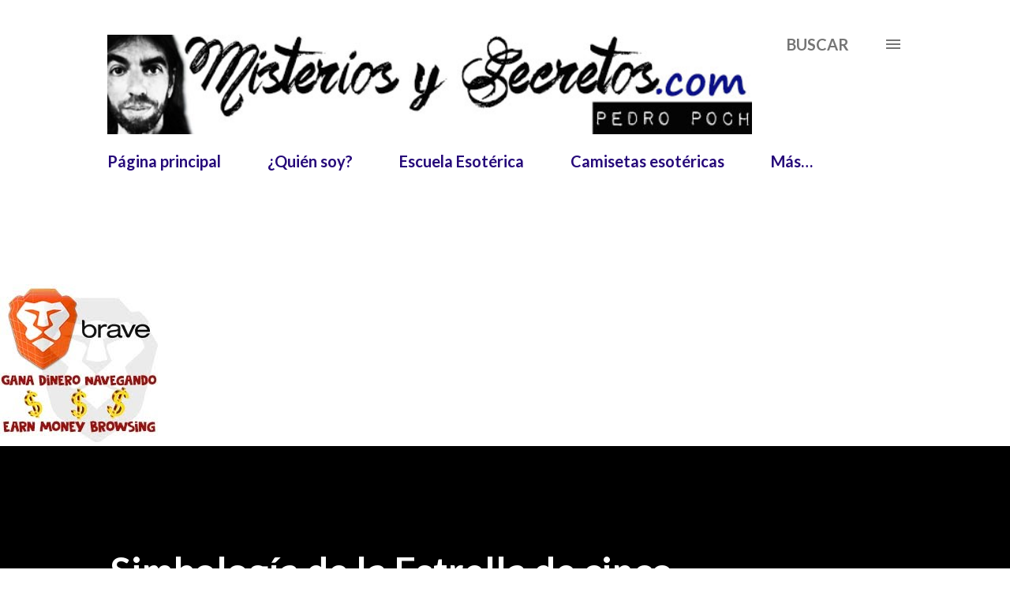

--- FILE ---
content_type: text/html; charset=UTF-8
request_url: http://www.misteriosysecretos.com/2012/03/simbologia-de-la-estrella-de-cinco.html
body_size: 34835
content:
<!DOCTYPE html>
<html dir='ltr' lang='es'>
<head>
<meta content='width=device-width, initial-scale=1' name='viewport'/>
<title>Simbología de la Estrella de cinco puntas</title>
<meta content='text/html; charset=UTF-8' http-equiv='Content-Type'/>
<!-- Chrome, Firefox OS and Opera -->
<meta content='#ffffff' name='theme-color'/>
<!-- Windows Phone -->
<meta content='#ffffff' name='msapplication-navbutton-color'/>
<meta content='blogger' name='generator'/>
<link href='http://www.misteriosysecretos.com/favicon.ico' rel='icon' type='image/x-icon'/>
<link href='http://www.misteriosysecretos.com/2012/03/simbologia-de-la-estrella-de-cinco.html' rel='canonical'/>
<link rel="alternate" type="application/atom+xml" title="Misterios y Secretos - Atom" href="http://www.misteriosysecretos.com/feeds/posts/default" />
<link rel="alternate" type="application/rss+xml" title="Misterios y Secretos - RSS" href="http://www.misteriosysecretos.com/feeds/posts/default?alt=rss" />
<link rel="service.post" type="application/atom+xml" title="Misterios y Secretos - Atom" href="https://www.blogger.com/feeds/1280327466307976868/posts/default" />

<link rel="alternate" type="application/atom+xml" title="Misterios y Secretos - Atom" href="http://www.misteriosysecretos.com/feeds/5695300585780914974/comments/default" />
<!--Can't find substitution for tag [blog.ieCssRetrofitLinks]-->
<link href='https://blogger.googleusercontent.com/img/b/R29vZ2xl/AVvXsEh4qLZR68FXfuzS5fALi889RfYf49ejFDJADWun5Tm_hWm5gSxAgbcC3qTXeCA-DGle9EMZWQVYBO0IlTKMorO240gqnqM0llZ4Yox0z2GBJGKg28ZZTevDtNYLG2fXRBkq_eJA0wil02Kv/s200/pentaculo.jpg' rel='image_src'/>
<meta content='http://www.misteriosysecretos.com/2012/03/simbologia-de-la-estrella-de-cinco.html' property='og:url'/>
<meta content='Simbología de la Estrella de cinco puntas' property='og:title'/>
<meta content='     La Estrella de 5 puntas, conocida en el mundo esotérico como pentagrama o pentalfa, entre otros nombres, tiene un origen desconocido y ...' property='og:description'/>
<meta content='https://blogger.googleusercontent.com/img/b/R29vZ2xl/AVvXsEh4qLZR68FXfuzS5fALi889RfYf49ejFDJADWun5Tm_hWm5gSxAgbcC3qTXeCA-DGle9EMZWQVYBO0IlTKMorO240gqnqM0llZ4Yox0z2GBJGKg28ZZTevDtNYLG2fXRBkq_eJA0wil02Kv/w1200-h630-p-k-no-nu/pentaculo.jpg' property='og:image'/>
<style type='text/css'>@font-face{font-family:'Lato';font-style:italic;font-weight:700;font-display:swap;src:url(//fonts.gstatic.com/s/lato/v25/S6u_w4BMUTPHjxsI5wq_FQftx9897sxZ.woff2)format('woff2');unicode-range:U+0100-02BA,U+02BD-02C5,U+02C7-02CC,U+02CE-02D7,U+02DD-02FF,U+0304,U+0308,U+0329,U+1D00-1DBF,U+1E00-1E9F,U+1EF2-1EFF,U+2020,U+20A0-20AB,U+20AD-20C0,U+2113,U+2C60-2C7F,U+A720-A7FF;}@font-face{font-family:'Lato';font-style:italic;font-weight:700;font-display:swap;src:url(//fonts.gstatic.com/s/lato/v25/S6u_w4BMUTPHjxsI5wq_Gwftx9897g.woff2)format('woff2');unicode-range:U+0000-00FF,U+0131,U+0152-0153,U+02BB-02BC,U+02C6,U+02DA,U+02DC,U+0304,U+0308,U+0329,U+2000-206F,U+20AC,U+2122,U+2191,U+2193,U+2212,U+2215,U+FEFF,U+FFFD;}@font-face{font-family:'Lato';font-style:normal;font-weight:400;font-display:swap;src:url(//fonts.gstatic.com/s/lato/v25/S6uyw4BMUTPHjxAwXiWtFCfQ7A.woff2)format('woff2');unicode-range:U+0100-02BA,U+02BD-02C5,U+02C7-02CC,U+02CE-02D7,U+02DD-02FF,U+0304,U+0308,U+0329,U+1D00-1DBF,U+1E00-1E9F,U+1EF2-1EFF,U+2020,U+20A0-20AB,U+20AD-20C0,U+2113,U+2C60-2C7F,U+A720-A7FF;}@font-face{font-family:'Lato';font-style:normal;font-weight:400;font-display:swap;src:url(//fonts.gstatic.com/s/lato/v25/S6uyw4BMUTPHjx4wXiWtFCc.woff2)format('woff2');unicode-range:U+0000-00FF,U+0131,U+0152-0153,U+02BB-02BC,U+02C6,U+02DA,U+02DC,U+0304,U+0308,U+0329,U+2000-206F,U+20AC,U+2122,U+2191,U+2193,U+2212,U+2215,U+FEFF,U+FFFD;}@font-face{font-family:'Lato';font-style:normal;font-weight:700;font-display:swap;src:url(//fonts.gstatic.com/s/lato/v25/S6u9w4BMUTPHh6UVSwaPGQ3q5d0N7w.woff2)format('woff2');unicode-range:U+0100-02BA,U+02BD-02C5,U+02C7-02CC,U+02CE-02D7,U+02DD-02FF,U+0304,U+0308,U+0329,U+1D00-1DBF,U+1E00-1E9F,U+1EF2-1EFF,U+2020,U+20A0-20AB,U+20AD-20C0,U+2113,U+2C60-2C7F,U+A720-A7FF;}@font-face{font-family:'Lato';font-style:normal;font-weight:700;font-display:swap;src:url(//fonts.gstatic.com/s/lato/v25/S6u9w4BMUTPHh6UVSwiPGQ3q5d0.woff2)format('woff2');unicode-range:U+0000-00FF,U+0131,U+0152-0153,U+02BB-02BC,U+02C6,U+02DA,U+02DC,U+0304,U+0308,U+0329,U+2000-206F,U+20AC,U+2122,U+2191,U+2193,U+2212,U+2215,U+FEFF,U+FFFD;}@font-face{font-family:'Lora';font-style:normal;font-weight:400;font-display:swap;src:url(//fonts.gstatic.com/s/lora/v37/0QI6MX1D_JOuGQbT0gvTJPa787weuxJMkq18ndeYxZ2JTg.woff2)format('woff2');unicode-range:U+0460-052F,U+1C80-1C8A,U+20B4,U+2DE0-2DFF,U+A640-A69F,U+FE2E-FE2F;}@font-face{font-family:'Lora';font-style:normal;font-weight:400;font-display:swap;src:url(//fonts.gstatic.com/s/lora/v37/0QI6MX1D_JOuGQbT0gvTJPa787weuxJFkq18ndeYxZ2JTg.woff2)format('woff2');unicode-range:U+0301,U+0400-045F,U+0490-0491,U+04B0-04B1,U+2116;}@font-face{font-family:'Lora';font-style:normal;font-weight:400;font-display:swap;src:url(//fonts.gstatic.com/s/lora/v37/0QI6MX1D_JOuGQbT0gvTJPa787weuxI9kq18ndeYxZ2JTg.woff2)format('woff2');unicode-range:U+0302-0303,U+0305,U+0307-0308,U+0310,U+0312,U+0315,U+031A,U+0326-0327,U+032C,U+032F-0330,U+0332-0333,U+0338,U+033A,U+0346,U+034D,U+0391-03A1,U+03A3-03A9,U+03B1-03C9,U+03D1,U+03D5-03D6,U+03F0-03F1,U+03F4-03F5,U+2016-2017,U+2034-2038,U+203C,U+2040,U+2043,U+2047,U+2050,U+2057,U+205F,U+2070-2071,U+2074-208E,U+2090-209C,U+20D0-20DC,U+20E1,U+20E5-20EF,U+2100-2112,U+2114-2115,U+2117-2121,U+2123-214F,U+2190,U+2192,U+2194-21AE,U+21B0-21E5,U+21F1-21F2,U+21F4-2211,U+2213-2214,U+2216-22FF,U+2308-230B,U+2310,U+2319,U+231C-2321,U+2336-237A,U+237C,U+2395,U+239B-23B7,U+23D0,U+23DC-23E1,U+2474-2475,U+25AF,U+25B3,U+25B7,U+25BD,U+25C1,U+25CA,U+25CC,U+25FB,U+266D-266F,U+27C0-27FF,U+2900-2AFF,U+2B0E-2B11,U+2B30-2B4C,U+2BFE,U+3030,U+FF5B,U+FF5D,U+1D400-1D7FF,U+1EE00-1EEFF;}@font-face{font-family:'Lora';font-style:normal;font-weight:400;font-display:swap;src:url(//fonts.gstatic.com/s/lora/v37/0QI6MX1D_JOuGQbT0gvTJPa787weuxIvkq18ndeYxZ2JTg.woff2)format('woff2');unicode-range:U+0001-000C,U+000E-001F,U+007F-009F,U+20DD-20E0,U+20E2-20E4,U+2150-218F,U+2190,U+2192,U+2194-2199,U+21AF,U+21E6-21F0,U+21F3,U+2218-2219,U+2299,U+22C4-22C6,U+2300-243F,U+2440-244A,U+2460-24FF,U+25A0-27BF,U+2800-28FF,U+2921-2922,U+2981,U+29BF,U+29EB,U+2B00-2BFF,U+4DC0-4DFF,U+FFF9-FFFB,U+10140-1018E,U+10190-1019C,U+101A0,U+101D0-101FD,U+102E0-102FB,U+10E60-10E7E,U+1D2C0-1D2D3,U+1D2E0-1D37F,U+1F000-1F0FF,U+1F100-1F1AD,U+1F1E6-1F1FF,U+1F30D-1F30F,U+1F315,U+1F31C,U+1F31E,U+1F320-1F32C,U+1F336,U+1F378,U+1F37D,U+1F382,U+1F393-1F39F,U+1F3A7-1F3A8,U+1F3AC-1F3AF,U+1F3C2,U+1F3C4-1F3C6,U+1F3CA-1F3CE,U+1F3D4-1F3E0,U+1F3ED,U+1F3F1-1F3F3,U+1F3F5-1F3F7,U+1F408,U+1F415,U+1F41F,U+1F426,U+1F43F,U+1F441-1F442,U+1F444,U+1F446-1F449,U+1F44C-1F44E,U+1F453,U+1F46A,U+1F47D,U+1F4A3,U+1F4B0,U+1F4B3,U+1F4B9,U+1F4BB,U+1F4BF,U+1F4C8-1F4CB,U+1F4D6,U+1F4DA,U+1F4DF,U+1F4E3-1F4E6,U+1F4EA-1F4ED,U+1F4F7,U+1F4F9-1F4FB,U+1F4FD-1F4FE,U+1F503,U+1F507-1F50B,U+1F50D,U+1F512-1F513,U+1F53E-1F54A,U+1F54F-1F5FA,U+1F610,U+1F650-1F67F,U+1F687,U+1F68D,U+1F691,U+1F694,U+1F698,U+1F6AD,U+1F6B2,U+1F6B9-1F6BA,U+1F6BC,U+1F6C6-1F6CF,U+1F6D3-1F6D7,U+1F6E0-1F6EA,U+1F6F0-1F6F3,U+1F6F7-1F6FC,U+1F700-1F7FF,U+1F800-1F80B,U+1F810-1F847,U+1F850-1F859,U+1F860-1F887,U+1F890-1F8AD,U+1F8B0-1F8BB,U+1F8C0-1F8C1,U+1F900-1F90B,U+1F93B,U+1F946,U+1F984,U+1F996,U+1F9E9,U+1FA00-1FA6F,U+1FA70-1FA7C,U+1FA80-1FA89,U+1FA8F-1FAC6,U+1FACE-1FADC,U+1FADF-1FAE9,U+1FAF0-1FAF8,U+1FB00-1FBFF;}@font-face{font-family:'Lora';font-style:normal;font-weight:400;font-display:swap;src:url(//fonts.gstatic.com/s/lora/v37/0QI6MX1D_JOuGQbT0gvTJPa787weuxJOkq18ndeYxZ2JTg.woff2)format('woff2');unicode-range:U+0102-0103,U+0110-0111,U+0128-0129,U+0168-0169,U+01A0-01A1,U+01AF-01B0,U+0300-0301,U+0303-0304,U+0308-0309,U+0323,U+0329,U+1EA0-1EF9,U+20AB;}@font-face{font-family:'Lora';font-style:normal;font-weight:400;font-display:swap;src:url(//fonts.gstatic.com/s/lora/v37/0QI6MX1D_JOuGQbT0gvTJPa787weuxJPkq18ndeYxZ2JTg.woff2)format('woff2');unicode-range:U+0100-02BA,U+02BD-02C5,U+02C7-02CC,U+02CE-02D7,U+02DD-02FF,U+0304,U+0308,U+0329,U+1D00-1DBF,U+1E00-1E9F,U+1EF2-1EFF,U+2020,U+20A0-20AB,U+20AD-20C0,U+2113,U+2C60-2C7F,U+A720-A7FF;}@font-face{font-family:'Lora';font-style:normal;font-weight:400;font-display:swap;src:url(//fonts.gstatic.com/s/lora/v37/0QI6MX1D_JOuGQbT0gvTJPa787weuxJBkq18ndeYxZ0.woff2)format('woff2');unicode-range:U+0000-00FF,U+0131,U+0152-0153,U+02BB-02BC,U+02C6,U+02DA,U+02DC,U+0304,U+0308,U+0329,U+2000-206F,U+20AC,U+2122,U+2191,U+2193,U+2212,U+2215,U+FEFF,U+FFFD;}@font-face{font-family:'Open Sans';font-style:normal;font-weight:600;font-stretch:100%;font-display:swap;src:url(//fonts.gstatic.com/s/opensans/v44/memSYaGs126MiZpBA-UvWbX2vVnXBbObj2OVZyOOSr4dVJWUgsgH1x4taVIUwaEQbjB_mQ.woff2)format('woff2');unicode-range:U+0460-052F,U+1C80-1C8A,U+20B4,U+2DE0-2DFF,U+A640-A69F,U+FE2E-FE2F;}@font-face{font-family:'Open Sans';font-style:normal;font-weight:600;font-stretch:100%;font-display:swap;src:url(//fonts.gstatic.com/s/opensans/v44/memSYaGs126MiZpBA-UvWbX2vVnXBbObj2OVZyOOSr4dVJWUgsgH1x4kaVIUwaEQbjB_mQ.woff2)format('woff2');unicode-range:U+0301,U+0400-045F,U+0490-0491,U+04B0-04B1,U+2116;}@font-face{font-family:'Open Sans';font-style:normal;font-weight:600;font-stretch:100%;font-display:swap;src:url(//fonts.gstatic.com/s/opensans/v44/memSYaGs126MiZpBA-UvWbX2vVnXBbObj2OVZyOOSr4dVJWUgsgH1x4saVIUwaEQbjB_mQ.woff2)format('woff2');unicode-range:U+1F00-1FFF;}@font-face{font-family:'Open Sans';font-style:normal;font-weight:600;font-stretch:100%;font-display:swap;src:url(//fonts.gstatic.com/s/opensans/v44/memSYaGs126MiZpBA-UvWbX2vVnXBbObj2OVZyOOSr4dVJWUgsgH1x4jaVIUwaEQbjB_mQ.woff2)format('woff2');unicode-range:U+0370-0377,U+037A-037F,U+0384-038A,U+038C,U+038E-03A1,U+03A3-03FF;}@font-face{font-family:'Open Sans';font-style:normal;font-weight:600;font-stretch:100%;font-display:swap;src:url(//fonts.gstatic.com/s/opensans/v44/memSYaGs126MiZpBA-UvWbX2vVnXBbObj2OVZyOOSr4dVJWUgsgH1x4iaVIUwaEQbjB_mQ.woff2)format('woff2');unicode-range:U+0307-0308,U+0590-05FF,U+200C-2010,U+20AA,U+25CC,U+FB1D-FB4F;}@font-face{font-family:'Open Sans';font-style:normal;font-weight:600;font-stretch:100%;font-display:swap;src:url(//fonts.gstatic.com/s/opensans/v44/memSYaGs126MiZpBA-UvWbX2vVnXBbObj2OVZyOOSr4dVJWUgsgH1x5caVIUwaEQbjB_mQ.woff2)format('woff2');unicode-range:U+0302-0303,U+0305,U+0307-0308,U+0310,U+0312,U+0315,U+031A,U+0326-0327,U+032C,U+032F-0330,U+0332-0333,U+0338,U+033A,U+0346,U+034D,U+0391-03A1,U+03A3-03A9,U+03B1-03C9,U+03D1,U+03D5-03D6,U+03F0-03F1,U+03F4-03F5,U+2016-2017,U+2034-2038,U+203C,U+2040,U+2043,U+2047,U+2050,U+2057,U+205F,U+2070-2071,U+2074-208E,U+2090-209C,U+20D0-20DC,U+20E1,U+20E5-20EF,U+2100-2112,U+2114-2115,U+2117-2121,U+2123-214F,U+2190,U+2192,U+2194-21AE,U+21B0-21E5,U+21F1-21F2,U+21F4-2211,U+2213-2214,U+2216-22FF,U+2308-230B,U+2310,U+2319,U+231C-2321,U+2336-237A,U+237C,U+2395,U+239B-23B7,U+23D0,U+23DC-23E1,U+2474-2475,U+25AF,U+25B3,U+25B7,U+25BD,U+25C1,U+25CA,U+25CC,U+25FB,U+266D-266F,U+27C0-27FF,U+2900-2AFF,U+2B0E-2B11,U+2B30-2B4C,U+2BFE,U+3030,U+FF5B,U+FF5D,U+1D400-1D7FF,U+1EE00-1EEFF;}@font-face{font-family:'Open Sans';font-style:normal;font-weight:600;font-stretch:100%;font-display:swap;src:url(//fonts.gstatic.com/s/opensans/v44/memSYaGs126MiZpBA-UvWbX2vVnXBbObj2OVZyOOSr4dVJWUgsgH1x5OaVIUwaEQbjB_mQ.woff2)format('woff2');unicode-range:U+0001-000C,U+000E-001F,U+007F-009F,U+20DD-20E0,U+20E2-20E4,U+2150-218F,U+2190,U+2192,U+2194-2199,U+21AF,U+21E6-21F0,U+21F3,U+2218-2219,U+2299,U+22C4-22C6,U+2300-243F,U+2440-244A,U+2460-24FF,U+25A0-27BF,U+2800-28FF,U+2921-2922,U+2981,U+29BF,U+29EB,U+2B00-2BFF,U+4DC0-4DFF,U+FFF9-FFFB,U+10140-1018E,U+10190-1019C,U+101A0,U+101D0-101FD,U+102E0-102FB,U+10E60-10E7E,U+1D2C0-1D2D3,U+1D2E0-1D37F,U+1F000-1F0FF,U+1F100-1F1AD,U+1F1E6-1F1FF,U+1F30D-1F30F,U+1F315,U+1F31C,U+1F31E,U+1F320-1F32C,U+1F336,U+1F378,U+1F37D,U+1F382,U+1F393-1F39F,U+1F3A7-1F3A8,U+1F3AC-1F3AF,U+1F3C2,U+1F3C4-1F3C6,U+1F3CA-1F3CE,U+1F3D4-1F3E0,U+1F3ED,U+1F3F1-1F3F3,U+1F3F5-1F3F7,U+1F408,U+1F415,U+1F41F,U+1F426,U+1F43F,U+1F441-1F442,U+1F444,U+1F446-1F449,U+1F44C-1F44E,U+1F453,U+1F46A,U+1F47D,U+1F4A3,U+1F4B0,U+1F4B3,U+1F4B9,U+1F4BB,U+1F4BF,U+1F4C8-1F4CB,U+1F4D6,U+1F4DA,U+1F4DF,U+1F4E3-1F4E6,U+1F4EA-1F4ED,U+1F4F7,U+1F4F9-1F4FB,U+1F4FD-1F4FE,U+1F503,U+1F507-1F50B,U+1F50D,U+1F512-1F513,U+1F53E-1F54A,U+1F54F-1F5FA,U+1F610,U+1F650-1F67F,U+1F687,U+1F68D,U+1F691,U+1F694,U+1F698,U+1F6AD,U+1F6B2,U+1F6B9-1F6BA,U+1F6BC,U+1F6C6-1F6CF,U+1F6D3-1F6D7,U+1F6E0-1F6EA,U+1F6F0-1F6F3,U+1F6F7-1F6FC,U+1F700-1F7FF,U+1F800-1F80B,U+1F810-1F847,U+1F850-1F859,U+1F860-1F887,U+1F890-1F8AD,U+1F8B0-1F8BB,U+1F8C0-1F8C1,U+1F900-1F90B,U+1F93B,U+1F946,U+1F984,U+1F996,U+1F9E9,U+1FA00-1FA6F,U+1FA70-1FA7C,U+1FA80-1FA89,U+1FA8F-1FAC6,U+1FACE-1FADC,U+1FADF-1FAE9,U+1FAF0-1FAF8,U+1FB00-1FBFF;}@font-face{font-family:'Open Sans';font-style:normal;font-weight:600;font-stretch:100%;font-display:swap;src:url(//fonts.gstatic.com/s/opensans/v44/memSYaGs126MiZpBA-UvWbX2vVnXBbObj2OVZyOOSr4dVJWUgsgH1x4vaVIUwaEQbjB_mQ.woff2)format('woff2');unicode-range:U+0102-0103,U+0110-0111,U+0128-0129,U+0168-0169,U+01A0-01A1,U+01AF-01B0,U+0300-0301,U+0303-0304,U+0308-0309,U+0323,U+0329,U+1EA0-1EF9,U+20AB;}@font-face{font-family:'Open Sans';font-style:normal;font-weight:600;font-stretch:100%;font-display:swap;src:url(//fonts.gstatic.com/s/opensans/v44/memSYaGs126MiZpBA-UvWbX2vVnXBbObj2OVZyOOSr4dVJWUgsgH1x4uaVIUwaEQbjB_mQ.woff2)format('woff2');unicode-range:U+0100-02BA,U+02BD-02C5,U+02C7-02CC,U+02CE-02D7,U+02DD-02FF,U+0304,U+0308,U+0329,U+1D00-1DBF,U+1E00-1E9F,U+1EF2-1EFF,U+2020,U+20A0-20AB,U+20AD-20C0,U+2113,U+2C60-2C7F,U+A720-A7FF;}@font-face{font-family:'Open Sans';font-style:normal;font-weight:600;font-stretch:100%;font-display:swap;src:url(//fonts.gstatic.com/s/opensans/v44/memSYaGs126MiZpBA-UvWbX2vVnXBbObj2OVZyOOSr4dVJWUgsgH1x4gaVIUwaEQbjA.woff2)format('woff2');unicode-range:U+0000-00FF,U+0131,U+0152-0153,U+02BB-02BC,U+02C6,U+02DA,U+02DC,U+0304,U+0308,U+0329,U+2000-206F,U+20AC,U+2122,U+2191,U+2193,U+2212,U+2215,U+FEFF,U+FFFD;}</style>
<style id='page-skin-1' type='text/css'><!--
/*! normalize.css v3.0.1 | MIT License | git.io/normalize */html{font-family:sans-serif;-ms-text-size-adjust:100%;-webkit-text-size-adjust:100%}body{margin:0}article,aside,details,figcaption,figure,footer,header,hgroup,main,nav,section,summary{display:block}audio,canvas,progress,video{display:inline-block;vertical-align:baseline}audio:not([controls]){display:none;height:0}[hidden],template{display:none}a{background:transparent}a:active,a:hover{outline:0}abbr[title]{border-bottom:1px dotted}b,strong{font-weight:bold}dfn{font-style:italic}h1{font-size:2em;margin:.67em 0}mark{background:#ff0;color:#000}small{font-size:80%}sub,sup{font-size:75%;line-height:0;position:relative;vertical-align:baseline}sup{top:-0.5em}sub{bottom:-0.25em}img{border:0}svg:not(:root){overflow:hidden}figure{margin:1em 40px}hr{-moz-box-sizing:content-box;box-sizing:content-box;height:0}pre{overflow:auto}code,kbd,pre,samp{font-family:monospace,monospace;font-size:1em}button,input,optgroup,select,textarea{color:inherit;font:inherit;margin:0}button{overflow:visible}button,select{text-transform:none}button,html input[type="button"],input[type="reset"],input[type="submit"]{-webkit-appearance:button;cursor:pointer}button[disabled],html input[disabled]{cursor:default}button::-moz-focus-inner,input::-moz-focus-inner{border:0;padding:0}input{line-height:normal}input[type="checkbox"],input[type="radio"]{box-sizing:border-box;padding:0}input[type="number"]::-webkit-inner-spin-button,input[type="number"]::-webkit-outer-spin-button{height:auto}input[type="search"]{-webkit-appearance:textfield;-moz-box-sizing:content-box;-webkit-box-sizing:content-box;box-sizing:content-box}input[type="search"]::-webkit-search-cancel-button,input[type="search"]::-webkit-search-decoration{-webkit-appearance:none}fieldset{border:1px solid #c0c0c0;margin:0 2px;padding:.35em .625em .75em}legend{border:0;padding:0}textarea{overflow:auto}optgroup{font-weight:bold}table{border-collapse:collapse;border-spacing:0}td,th{padding:0}
body{
overflow-wrap:break-word;
word-break:break-word;
word-wrap:break-word
}
.hidden{
display:none
}
.invisible{
visibility:hidden
}
.container::after,.float-container::after{
clear:both;
content:"";
display:table
}
.clearboth{
clear:both
}
#comments .comment .comment-actions,.subscribe-popup .FollowByEmail .follow-by-email-submit,.widget.Profile .profile-link{
background:0 0;
border:0;
box-shadow:none;
color:#010096;
cursor:pointer;
font-size:14px;
font-weight:700;
outline:0;
text-decoration:none;
text-transform:uppercase;
width:auto
}
.dim-overlay{
background-color:rgba(0,0,0,.54);
height:100vh;
left:0;
position:fixed;
top:0;
width:100%
}
#sharing-dim-overlay{
background-color:transparent
}
input::-ms-clear{
display:none
}
.blogger-logo,.svg-icon-24.blogger-logo{
fill:#ff9800;
opacity:1
}
.loading-spinner-large{
-webkit-animation:mspin-rotate 1.568s infinite linear;
animation:mspin-rotate 1.568s infinite linear;
height:48px;
overflow:hidden;
position:absolute;
width:48px;
z-index:200
}
.loading-spinner-large>div{
-webkit-animation:mspin-revrot 5332ms infinite steps(4);
animation:mspin-revrot 5332ms infinite steps(4)
}
.loading-spinner-large>div>div{
-webkit-animation:mspin-singlecolor-large-film 1333ms infinite steps(81);
animation:mspin-singlecolor-large-film 1333ms infinite steps(81);
background-size:100%;
height:48px;
width:3888px
}
.mspin-black-large>div>div,.mspin-grey_54-large>div>div{
background-image:url(https://www.blogblog.com/indie/mspin_black_large.svg)
}
.mspin-white-large>div>div{
background-image:url(https://www.blogblog.com/indie/mspin_white_large.svg)
}
.mspin-grey_54-large{
opacity:.54
}
@-webkit-keyframes mspin-singlecolor-large-film{
from{
-webkit-transform:translateX(0);
transform:translateX(0)
}
to{
-webkit-transform:translateX(-3888px);
transform:translateX(-3888px)
}
}
@keyframes mspin-singlecolor-large-film{
from{
-webkit-transform:translateX(0);
transform:translateX(0)
}
to{
-webkit-transform:translateX(-3888px);
transform:translateX(-3888px)
}
}
@-webkit-keyframes mspin-rotate{
from{
-webkit-transform:rotate(0);
transform:rotate(0)
}
to{
-webkit-transform:rotate(360deg);
transform:rotate(360deg)
}
}
@keyframes mspin-rotate{
from{
-webkit-transform:rotate(0);
transform:rotate(0)
}
to{
-webkit-transform:rotate(360deg);
transform:rotate(360deg)
}
}
@-webkit-keyframes mspin-revrot{
from{
-webkit-transform:rotate(0);
transform:rotate(0)
}
to{
-webkit-transform:rotate(-360deg);
transform:rotate(-360deg)
}
}
@keyframes mspin-revrot{
from{
-webkit-transform:rotate(0);
transform:rotate(0)
}
to{
-webkit-transform:rotate(-360deg);
transform:rotate(-360deg)
}
}
.skip-navigation{
background-color:#fff;
box-sizing:border-box;
color:#000;
display:block;
height:0;
left:0;
line-height:50px;
overflow:hidden;
padding-top:0;
position:fixed;
text-align:center;
top:0;
-webkit-transition:box-shadow .3s,height .3s,padding-top .3s;
transition:box-shadow .3s,height .3s,padding-top .3s;
width:100%;
z-index:900
}
.skip-navigation:focus{
box-shadow:0 4px 5px 0 rgba(0,0,0,.14),0 1px 10px 0 rgba(0,0,0,.12),0 2px 4px -1px rgba(0,0,0,.2);
height:50px
}
#main{
outline:0
}
.main-heading{
position:absolute;
clip:rect(1px,1px,1px,1px);
padding:0;
border:0;
height:1px;
width:1px;
overflow:hidden
}
.Attribution{
margin-top:1em;
text-align:center
}
.Attribution .blogger img,.Attribution .blogger svg{
vertical-align:bottom
}
.Attribution .blogger img{
margin-right:.5em
}
.Attribution div{
line-height:24px;
margin-top:.5em
}
.Attribution .copyright,.Attribution .image-attribution{
font-size:.7em;
margin-top:1.5em
}
.BLOG_mobile_video_class{
display:none
}
.bg-photo{
background-attachment:scroll!important
}
body .CSS_LIGHTBOX{
z-index:900
}
.extendable .show-less,.extendable .show-more{
border-color:#010096;
color:#010096;
margin-top:8px
}
.extendable .show-less.hidden,.extendable .show-more.hidden{
display:none
}
.inline-ad{
display:none;
max-width:100%;
overflow:hidden
}
.adsbygoogle{
display:block
}
#cookieChoiceInfo{
bottom:0;
top:auto
}
iframe.b-hbp-video{
border:0
}
.post-body img{
max-width:100%
}
.post-body iframe{
max-width:100%
}
.post-body a[imageanchor="1"]{
display:inline-block
}
.byline{
margin-right:1em
}
.byline:last-child{
margin-right:0
}
.link-copied-dialog{
max-width:520px;
outline:0
}
.link-copied-dialog .modal-dialog-buttons{
margin-top:8px
}
.link-copied-dialog .goog-buttonset-default{
background:0 0;
border:0
}
.link-copied-dialog .goog-buttonset-default:focus{
outline:0
}
.paging-control-container{
margin-bottom:16px
}
.paging-control-container .paging-control{
display:inline-block
}
.paging-control-container .comment-range-text::after,.paging-control-container .paging-control{
color:#010096
}
.paging-control-container .comment-range-text,.paging-control-container .paging-control{
margin-right:8px
}
.paging-control-container .comment-range-text::after,.paging-control-container .paging-control::after{
content:"\b7";
cursor:default;
padding-left:8px;
pointer-events:none
}
.paging-control-container .comment-range-text:last-child::after,.paging-control-container .paging-control:last-child::after{
content:none
}
.byline.reactions iframe{
height:20px
}
.b-notification{
color:#000;
background-color:#fff;
border-bottom:solid 1px #000;
box-sizing:border-box;
padding:16px 32px;
text-align:center
}
.b-notification.visible{
-webkit-transition:margin-top .3s cubic-bezier(.4,0,.2,1);
transition:margin-top .3s cubic-bezier(.4,0,.2,1)
}
.b-notification.invisible{
position:absolute
}
.b-notification-close{
position:absolute;
right:8px;
top:8px
}
.no-posts-message{
line-height:40px;
text-align:center
}
@media screen and (max-width:968px){
body.item-view .post-body a[imageanchor="1"][style*="float: left;"],body.item-view .post-body a[imageanchor="1"][style*="float: right;"]{
float:none!important;
clear:none!important
}
body.item-view .post-body a[imageanchor="1"] img{
display:block;
height:auto;
margin:0 auto
}
body.item-view .post-body>.separator:first-child>a[imageanchor="1"]:first-child{
margin-top:20px
}
.post-body a[imageanchor]{
display:block
}
body.item-view .post-body a[imageanchor="1"]{
margin-left:0!important;
margin-right:0!important
}
body.item-view .post-body a[imageanchor="1"]+a[imageanchor="1"]{
margin-top:16px
}
}
.item-control{
display:none
}
#comments{
border-top:1px dashed rgba(0,0,0,.54);
margin-top:20px;
padding:20px
}
#comments .comment-thread ol{
margin:0;
padding-left:0;
padding-left:0
}
#comments .comment .comment-replybox-single,#comments .comment-thread .comment-replies{
margin-left:60px
}
#comments .comment-thread .thread-count{
display:none
}
#comments .comment{
list-style-type:none;
padding:0 0 30px;
position:relative
}
#comments .comment .comment{
padding-bottom:8px
}
.comment .avatar-image-container{
position:absolute
}
.comment .avatar-image-container img{
border-radius:50%
}
.avatar-image-container svg,.comment .avatar-image-container .avatar-icon{
border-radius:50%;
border:solid 1px #010096;
box-sizing:border-box;
fill:#010096;
height:35px;
margin:0;
padding:7px;
width:35px
}
.comment .comment-block{
margin-top:10px;
margin-left:60px;
padding-bottom:0
}
#comments .comment-author-header-wrapper{
margin-left:40px
}
#comments .comment .thread-expanded .comment-block{
padding-bottom:20px
}
#comments .comment .comment-header .user,#comments .comment .comment-header .user a{
color:rgba(0, 0, 0, 0.54);
font-style:normal;
font-weight:700
}
#comments .comment .comment-actions{
bottom:0;
margin-bottom:15px;
position:absolute
}
#comments .comment .comment-actions>*{
margin-right:8px
}
#comments .comment .comment-header .datetime{
bottom:0;
color:rgba(0, 0, 0, 0.54);
display:inline-block;
font-size:13px;
font-style:italic;
margin-left:8px
}
#comments .comment .comment-footer .comment-timestamp a,#comments .comment .comment-header .datetime a{
color:rgba(0, 0, 0, 0.54)
}
#comments .comment .comment-content,.comment .comment-body{
margin-top:12px;
word-break:break-word
}
.comment-body{
margin-bottom:12px
}
#comments.embed[data-num-comments="0"]{
border:0;
margin-top:0;
padding-top:0
}
#comments.embed[data-num-comments="0"] #comment-post-message,#comments.embed[data-num-comments="0"] div.comment-form>p,#comments.embed[data-num-comments="0"] p.comment-footer{
display:none
}
#comment-editor-src{
display:none
}
.comments .comments-content .loadmore.loaded{
max-height:0;
opacity:0;
overflow:hidden
}
.extendable .remaining-items{
height:0;
overflow:hidden;
-webkit-transition:height .3s cubic-bezier(.4,0,.2,1);
transition:height .3s cubic-bezier(.4,0,.2,1)
}
.extendable .remaining-items.expanded{
height:auto
}
.svg-icon-24,.svg-icon-24-button{
cursor:pointer;
height:24px;
width:24px;
min-width:24px
}
.touch-icon{
margin:-12px;
padding:12px
}
.touch-icon:active,.touch-icon:focus{
background-color:rgba(153,153,153,.4);
border-radius:50%
}
svg:not(:root).touch-icon{
overflow:visible
}
html[dir=rtl] .rtl-reversible-icon{
-webkit-transform:scaleX(-1);
-ms-transform:scaleX(-1);
transform:scaleX(-1)
}
.svg-icon-24-button,.touch-icon-button{
background:0 0;
border:0;
margin:0;
outline:0;
padding:0
}
.touch-icon-button .touch-icon:active,.touch-icon-button .touch-icon:focus{
background-color:transparent
}
.touch-icon-button:active .touch-icon,.touch-icon-button:focus .touch-icon{
background-color:rgba(153,153,153,.4);
border-radius:50%
}
.Profile .default-avatar-wrapper .avatar-icon{
border-radius:50%;
border:solid 1px #000000;
box-sizing:border-box;
fill:#000000;
margin:0
}
.Profile .individual .default-avatar-wrapper .avatar-icon{
padding:25px
}
.Profile .individual .avatar-icon,.Profile .individual .profile-img{
height:120px;
width:120px
}
.Profile .team .default-avatar-wrapper .avatar-icon{
padding:8px
}
.Profile .team .avatar-icon,.Profile .team .default-avatar-wrapper,.Profile .team .profile-img{
height:40px;
width:40px
}
.snippet-container{
margin:0;
position:relative;
overflow:hidden
}
.snippet-fade{
bottom:0;
box-sizing:border-box;
position:absolute;
width:96px
}
.snippet-fade{
right:0
}
.snippet-fade:after{
content:"\2026"
}
.snippet-fade:after{
float:right
}
.post-bottom{
-webkit-box-align:center;
-webkit-align-items:center;
-ms-flex-align:center;
align-items:center;
display:-webkit-box;
display:-webkit-flex;
display:-ms-flexbox;
display:flex;
-webkit-flex-wrap:wrap;
-ms-flex-wrap:wrap;
flex-wrap:wrap
}
.post-footer{
-webkit-box-flex:1;
-webkit-flex:1 1 auto;
-ms-flex:1 1 auto;
flex:1 1 auto;
-webkit-flex-wrap:wrap;
-ms-flex-wrap:wrap;
flex-wrap:wrap;
-webkit-box-ordinal-group:2;
-webkit-order:1;
-ms-flex-order:1;
order:1
}
.post-footer>*{
-webkit-box-flex:0;
-webkit-flex:0 1 auto;
-ms-flex:0 1 auto;
flex:0 1 auto
}
.post-footer .byline:last-child{
margin-right:1em
}
.jump-link{
-webkit-box-flex:0;
-webkit-flex:0 0 auto;
-ms-flex:0 0 auto;
flex:0 0 auto;
-webkit-box-ordinal-group:3;
-webkit-order:2;
-ms-flex-order:2;
order:2
}
.centered-top-container.sticky{
left:0;
position:fixed;
right:0;
top:0;
width:auto;
z-index:8;
-webkit-transition-property:opacity,-webkit-transform;
transition-property:opacity,-webkit-transform;
transition-property:transform,opacity;
transition-property:transform,opacity,-webkit-transform;
-webkit-transition-duration:.2s;
transition-duration:.2s;
-webkit-transition-timing-function:cubic-bezier(.4,0,.2,1);
transition-timing-function:cubic-bezier(.4,0,.2,1)
}
.centered-top-placeholder{
display:none
}
.collapsed-header .centered-top-placeholder{
display:block
}
.centered-top-container .Header .replaced h1,.centered-top-placeholder .Header .replaced h1{
display:none
}
.centered-top-container.sticky .Header .replaced h1{
display:block
}
.centered-top-container.sticky .Header .header-widget{
background:0 0
}
.centered-top-container.sticky .Header .header-image-wrapper{
display:none
}
.centered-top-container img,.centered-top-placeholder img{
max-width:100%
}
.collapsible{
-webkit-transition:height .3s cubic-bezier(.4,0,.2,1);
transition:height .3s cubic-bezier(.4,0,.2,1)
}
.collapsible,.collapsible>summary{
display:block;
overflow:hidden
}
.collapsible>:not(summary){
display:none
}
.collapsible[open]>:not(summary){
display:block
}
.collapsible:focus,.collapsible>summary:focus{
outline:0
}
.collapsible>summary{
cursor:pointer;
display:block;
padding:0
}
.collapsible:focus>summary,.collapsible>summary:focus{
background-color:transparent
}
.collapsible>summary::-webkit-details-marker{
display:none
}
.collapsible-title{
-webkit-box-align:center;
-webkit-align-items:center;
-ms-flex-align:center;
align-items:center;
display:-webkit-box;
display:-webkit-flex;
display:-ms-flexbox;
display:flex
}
.collapsible-title .title{
-webkit-box-flex:1;
-webkit-flex:1 1 auto;
-ms-flex:1 1 auto;
flex:1 1 auto;
-webkit-box-ordinal-group:1;
-webkit-order:0;
-ms-flex-order:0;
order:0;
overflow:hidden;
text-overflow:ellipsis;
white-space:nowrap
}
.collapsible-title .chevron-down,.collapsible[open] .collapsible-title .chevron-up{
display:block
}
.collapsible-title .chevron-up,.collapsible[open] .collapsible-title .chevron-down{
display:none
}
.overflowable-container{
max-height:58.286px;
overflow:hidden;
position:relative
}
.overflow-button{
cursor:pointer
}
#overflowable-dim-overlay{
background:0 0
}
.overflow-popup{
box-shadow:0 2px 2px 0 rgba(0,0,0,.14),0 3px 1px -2px rgba(0,0,0,.2),0 1px 5px 0 rgba(0,0,0,.12);
background-color:#ffffff;
left:0;
max-width:calc(100% - 32px);
position:absolute;
top:0;
visibility:hidden;
z-index:101
}
.overflow-popup ul{
list-style:none
}
.overflow-popup .tabs li,.overflow-popup li{
display:block;
height:auto
}
.overflow-popup .tabs li{
padding-left:0;
padding-right:0
}
.overflow-button.hidden,.overflow-popup .tabs li.hidden,.overflow-popup li.hidden{
display:none
}
.ripple{
position:relative
}
.ripple>*{
z-index:1
}
.splash-wrapper{
bottom:0;
left:0;
overflow:hidden;
pointer-events:none;
position:absolute;
right:0;
top:0;
z-index:0
}
.splash{
background:#ccc;
border-radius:100%;
display:block;
opacity:.6;
position:absolute;
-webkit-transform:scale(0);
-ms-transform:scale(0);
transform:scale(0)
}
.splash.animate{
-webkit-animation:ripple-effect .4s linear;
animation:ripple-effect .4s linear
}
@-webkit-keyframes ripple-effect{
100%{
opacity:0;
-webkit-transform:scale(2.5);
transform:scale(2.5)
}
}
@keyframes ripple-effect{
100%{
opacity:0;
-webkit-transform:scale(2.5);
transform:scale(2.5)
}
}
.search{
display:-webkit-box;
display:-webkit-flex;
display:-ms-flexbox;
display:flex;
line-height:24px;
width:24px
}
.search.focused{
width:100%
}
.search.focused .section{
width:100%
}
.search form{
z-index:101
}
.search h3{
display:none
}
.search form{
display:-webkit-box;
display:-webkit-flex;
display:-ms-flexbox;
display:flex;
-webkit-box-flex:1;
-webkit-flex:1 0 0;
-ms-flex:1 0 0px;
flex:1 0 0;
border-bottom:solid 1px transparent;
padding-bottom:8px
}
.search form>*{
display:none
}
.search.focused form>*{
display:block
}
.search .search-input label{
display:none
}
.centered-top-placeholder.cloned .search form{
z-index:30
}
.search.focused form{
border-color:rgba(0, 0, 0, 0.54);
position:relative;
width:auto
}
.collapsed-header .centered-top-container .search.focused form{
border-bottom-color:transparent
}
.search-expand{
-webkit-box-flex:0;
-webkit-flex:0 0 auto;
-ms-flex:0 0 auto;
flex:0 0 auto
}
.search-expand-text{
display:none
}
.search-close{
display:inline;
vertical-align:middle
}
.search-input{
-webkit-box-flex:1;
-webkit-flex:1 0 1px;
-ms-flex:1 0 1px;
flex:1 0 1px
}
.search-input input{
background:0 0;
border:0;
box-sizing:border-box;
color:rgba(0, 0, 0, 0.54);
display:inline-block;
outline:0;
width:calc(100% - 48px)
}
.search-input input.no-cursor{
color:transparent;
text-shadow:0 0 0 rgba(0, 0, 0, 0.54)
}
.collapsed-header .centered-top-container .search-action,.collapsed-header .centered-top-container .search-input input{
color:rgba(0, 0, 0, 0.54)
}
.collapsed-header .centered-top-container .search-input input.no-cursor{
color:transparent;
text-shadow:0 0 0 rgba(0, 0, 0, 0.54)
}
.collapsed-header .centered-top-container .search-input input.no-cursor:focus,.search-input input.no-cursor:focus{
outline:0
}
.search-focused>*{
visibility:hidden
}
.search-focused .search,.search-focused .search-icon{
visibility:visible
}
.search.focused .search-action{
display:block
}
.search.focused .search-action:disabled{
opacity:.3
}
.sidebar-container{
background-color:#f7f7f7;
max-width:320px;
overflow-y:auto;
-webkit-transition-property:-webkit-transform;
transition-property:-webkit-transform;
transition-property:transform;
transition-property:transform,-webkit-transform;
-webkit-transition-duration:.3s;
transition-duration:.3s;
-webkit-transition-timing-function:cubic-bezier(0,0,.2,1);
transition-timing-function:cubic-bezier(0,0,.2,1);
width:320px;
z-index:101;
-webkit-overflow-scrolling:touch
}
.sidebar-container .navigation{
line-height:0;
padding:16px
}
.sidebar-container .sidebar-back{
cursor:pointer
}
.sidebar-container .widget{
background:0 0;
margin:0 16px;
padding:16px 0
}
.sidebar-container .widget .title{
color:#000000;
margin:0
}
.sidebar-container .widget ul{
list-style:none;
margin:0;
padding:0
}
.sidebar-container .widget ul ul{
margin-left:1em
}
.sidebar-container .widget li{
font-size:16px;
line-height:normal
}
.sidebar-container .widget+.widget{
border-top:1px dashed #000000
}
.BlogArchive li{
margin:16px 0
}
.BlogArchive li:last-child{
margin-bottom:0
}
.Label li a{
display:inline-block
}
.BlogArchive .post-count,.Label .label-count{
float:right;
margin-left:.25em
}
.BlogArchive .post-count::before,.Label .label-count::before{
content:"("
}
.BlogArchive .post-count::after,.Label .label-count::after{
content:")"
}
.widget.Translate .skiptranslate>div{
display:block!important
}
.widget.Profile .profile-link{
display:-webkit-box;
display:-webkit-flex;
display:-ms-flexbox;
display:flex
}
.widget.Profile .team-member .default-avatar-wrapper,.widget.Profile .team-member .profile-img{
-webkit-box-flex:0;
-webkit-flex:0 0 auto;
-ms-flex:0 0 auto;
flex:0 0 auto;
margin-right:1em
}
.widget.Profile .individual .profile-link{
-webkit-box-orient:vertical;
-webkit-box-direction:normal;
-webkit-flex-direction:column;
-ms-flex-direction:column;
flex-direction:column
}
.widget.Profile .team .profile-link .profile-name{
-webkit-align-self:center;
-ms-flex-item-align:center;
align-self:center;
display:block;
-webkit-box-flex:1;
-webkit-flex:1 1 auto;
-ms-flex:1 1 auto;
flex:1 1 auto
}
.dim-overlay{
background-color:rgba(0,0,0,.54);
z-index:100
}
body.sidebar-visible{
overflow-y:hidden
}
@media screen and (max-width:1619px){
.sidebar-container{
bottom:0;
position:fixed;
top:0;
left:auto;
right:0
}
.sidebar-container.sidebar-invisible{
-webkit-transition-timing-function:cubic-bezier(.4,0,.6,1);
transition-timing-function:cubic-bezier(.4,0,.6,1);
-webkit-transform:translateX(320px);
-ms-transform:translateX(320px);
transform:translateX(320px)
}
}
.dialog{
box-shadow:0 2px 2px 0 rgba(0,0,0,.14),0 3px 1px -2px rgba(0,0,0,.2),0 1px 5px 0 rgba(0,0,0,.12);
background:#ffffff;
box-sizing:border-box;
color:rgba(0, 0, 0, 0.54);
padding:30px;
position:fixed;
text-align:center;
width:calc(100% - 24px);
z-index:101
}
.dialog input[type=email],.dialog input[type=text]{
background-color:transparent;
border:0;
border-bottom:solid 1px rgba(0,0,0,.12);
color:rgba(0, 0, 0, 0.54);
display:block;
font-family:Lora, serif;
font-size:16px;
line-height:24px;
margin:auto;
padding-bottom:7px;
outline:0;
text-align:center;
width:100%
}
.dialog input[type=email]::-webkit-input-placeholder,.dialog input[type=text]::-webkit-input-placeholder{
color:rgba(0, 0, 0, 0.54)
}
.dialog input[type=email]::-moz-placeholder,.dialog input[type=text]::-moz-placeholder{
color:rgba(0, 0, 0, 0.54)
}
.dialog input[type=email]:-ms-input-placeholder,.dialog input[type=text]:-ms-input-placeholder{
color:rgba(0, 0, 0, 0.54)
}
.dialog input[type=email]::-ms-input-placeholder,.dialog input[type=text]::-ms-input-placeholder{
color:rgba(0, 0, 0, 0.54)
}
.dialog input[type=email]::placeholder,.dialog input[type=text]::placeholder{
color:rgba(0, 0, 0, 0.54)
}
.dialog input[type=email]:focus,.dialog input[type=text]:focus{
border-bottom:solid 2px #010096;
padding-bottom:6px
}
.dialog input.no-cursor{
color:transparent;
text-shadow:0 0 0 rgba(0, 0, 0, 0.54)
}
.dialog input.no-cursor:focus{
outline:0
}
.dialog input.no-cursor:focus{
outline:0
}
.dialog input[type=submit]{
font-family:Lora, serif
}
.dialog .goog-buttonset-default{
color:#010096
}
.subscribe-popup{
max-width:364px
}
.subscribe-popup h3{
color:#ffffff;
font-size:1.8em;
margin-top:0
}
.subscribe-popup .FollowByEmail h3{
display:none
}
.subscribe-popup .FollowByEmail .follow-by-email-submit{
color:#010096;
display:inline-block;
margin:0 auto;
margin-top:24px;
width:auto;
white-space:normal
}
.subscribe-popup .FollowByEmail .follow-by-email-submit:disabled{
cursor:default;
opacity:.3
}
@media (max-width:800px){
.blog-name div.widget.Subscribe{
margin-bottom:16px
}
body.item-view .blog-name div.widget.Subscribe{
margin:8px auto 16px auto;
width:100%
}
}
body#layout .bg-photo,body#layout .bg-photo-overlay{
display:none
}
body#layout .page_body{
padding:0;
position:relative;
top:0
}
body#layout .page{
display:inline-block;
left:inherit;
position:relative;
vertical-align:top;
width:540px
}
body#layout .centered{
max-width:954px
}
body#layout .navigation{
display:none
}
body#layout .sidebar-container{
display:inline-block;
width:40%
}
body#layout .hamburger-menu,body#layout .search{
display:none
}
.widget.Sharing .sharing-button{
display:none
}
.widget.Sharing .sharing-buttons li{
padding:0
}
.widget.Sharing .sharing-buttons li span{
display:none
}
.post-share-buttons{
position:relative
}
.centered-bottom .share-buttons .svg-icon-24,.share-buttons .svg-icon-24{
fill:#26097a
}
.sharing-open.touch-icon-button:active .touch-icon,.sharing-open.touch-icon-button:focus .touch-icon{
background-color:transparent
}
.share-buttons{
background-color:rgba(0, 0, 0, 0.54);
border-radius:2px;
box-shadow:0 2px 2px 0 rgba(0,0,0,.14),0 3px 1px -2px rgba(0,0,0,.2),0 1px 5px 0 rgba(0,0,0,.12);
color:#26097a;
list-style:none;
margin:0;
padding:8px 0;
position:absolute;
top:-11px;
min-width:200px;
z-index:101
}
.share-buttons.hidden{
display:none
}
.sharing-button{
background:0 0;
border:0;
margin:0;
outline:0;
padding:0;
cursor:pointer
}
.share-buttons li{
margin:0;
height:48px
}
.share-buttons li:last-child{
margin-bottom:0
}
.share-buttons li .sharing-platform-button{
box-sizing:border-box;
cursor:pointer;
display:block;
height:100%;
margin-bottom:0;
padding:0 16px;
position:relative;
width:100%
}
.share-buttons li .sharing-platform-button:focus,.share-buttons li .sharing-platform-button:hover{
background-color:rgba(128,128,128,.1);
outline:0
}
.share-buttons li svg[class*=" sharing-"],.share-buttons li svg[class^=sharing-]{
position:absolute;
top:10px
}
.share-buttons li span.sharing-platform-button{
position:relative;
top:0
}
.share-buttons li .platform-sharing-text{
display:block;
font-size:16px;
line-height:48px;
white-space:nowrap
}
.share-buttons li .platform-sharing-text{
margin-left:56px
}
.flat-button{
cursor:pointer;
display:inline-block;
font-weight:700;
text-transform:uppercase;
border-radius:2px;
padding:8px;
margin:-8px
}
.flat-icon-button{
background:0 0;
border:0;
margin:0;
outline:0;
padding:0;
margin:-12px;
padding:12px;
cursor:pointer;
box-sizing:content-box;
display:inline-block;
line-height:0
}
.flat-icon-button,.flat-icon-button .splash-wrapper{
border-radius:50%
}
.flat-icon-button .splash.animate{
-webkit-animation-duration:.3s;
animation-duration:.3s
}
h1,h2,h3,h4,h5,h6{
margin:0
}
.post-body h1,.post-body h2,.post-body h3,.post-body h4,.post-body h5,.post-body h6{
margin:1em 0
}
.action-link,a{
color:#010096;
cursor:pointer;
text-decoration:none
}
.action-link:visited,a:visited{
color:#010096
}
.action-link:hover,a:hover{
color:#010096
}
body{
background-color:#ffffff;
color:rgba(0, 0, 0, 0.54);
font:400 20px Lora, serif;
margin:0 auto
}
.unused{
background:#ffffff none repeat scroll top left
}
.dim-overlay{
z-index:100
}
.all-container{
min-height:100vh;
display:-webkit-box;
display:-webkit-flex;
display:-ms-flexbox;
display:flex;
-webkit-box-orient:vertical;
-webkit-box-direction:normal;
-webkit-flex-direction:column;
-ms-flex-direction:column;
flex-direction:column
}
body.sidebar-visible .all-container{
overflow-y:scroll
}
.page{
max-width:1280px;
width:100%
}
.Blog{
padding:0;
padding-left:136px
}
.main_content_container{
-webkit-box-flex:0;
-webkit-flex:0 0 auto;
-ms-flex:0 0 auto;
flex:0 0 auto;
margin:0 auto;
max-width:1600px;
width:100%
}
.centered-top-container{
-webkit-box-flex:0;
-webkit-flex:0 0 auto;
-ms-flex:0 0 auto;
flex:0 0 auto
}
.centered-top,.centered-top-placeholder{
box-sizing:border-box;
width:100%
}
.centered-top{
box-sizing:border-box;
margin:0 auto;
max-width:1280px;
padding:44px 136px 32px 136px;
width:100%
}
.centered-top h3{
color:rgba(0, 0, 0, 0.54);
font:normal bold 20px Lato, sans-serif
}
.centered{
width:100%
}
.centered-top-firstline{
display:-webkit-box;
display:-webkit-flex;
display:-ms-flexbox;
display:flex;
position:relative;
width:100%
}
.main_header_elements{
display:-webkit-box;
display:-webkit-flex;
display:-ms-flexbox;
display:flex;
-webkit-box-flex:0;
-webkit-flex:0 1 auto;
-ms-flex:0 1 auto;
flex:0 1 auto;
-webkit-box-ordinal-group:2;
-webkit-order:1;
-ms-flex-order:1;
order:1;
overflow-x:hidden;
width:100%
}
html[dir=rtl] .main_header_elements{
-webkit-box-ordinal-group:3;
-webkit-order:2;
-ms-flex-order:2;
order:2
}
body.search-view .centered-top.search-focused .blog-name{
display:none
}
.widget.Header img{
max-width:100%
}
.blog-name{
-webkit-box-flex:1;
-webkit-flex:1 1 auto;
-ms-flex:1 1 auto;
flex:1 1 auto;
min-width:0;
-webkit-box-ordinal-group:2;
-webkit-order:1;
-ms-flex-order:1;
order:1;
-webkit-transition:opacity .2s cubic-bezier(.4,0,.2,1);
transition:opacity .2s cubic-bezier(.4,0,.2,1)
}
.subscribe-section-container{
-webkit-box-flex:0;
-webkit-flex:0 0 auto;
-ms-flex:0 0 auto;
flex:0 0 auto;
-webkit-box-ordinal-group:3;
-webkit-order:2;
-ms-flex-order:2;
order:2
}
.search{
-webkit-box-flex:0;
-webkit-flex:0 0 auto;
-ms-flex:0 0 auto;
flex:0 0 auto;
-webkit-box-ordinal-group:4;
-webkit-order:3;
-ms-flex-order:3;
order:3;
line-height:24px
}
.search svg{
margin-bottom:0px;
margin-top:0px;
padding-bottom:0;
padding-top:0
}
.search,.search.focused{
display:block;
width:auto
}
.search .section{
opacity:0;
position:absolute;
right:0;
top:0;
-webkit-transition:opacity .2s cubic-bezier(.4,0,.2,1);
transition:opacity .2s cubic-bezier(.4,0,.2,1)
}
.search-expand{
background:0 0;
border:0;
margin:0;
outline:0;
padding:0;
display:block
}
.search.focused .search-expand{
visibility:hidden
}
.hamburger-menu{
float:right;
height:24px
}
.search-expand,.subscribe-section-container{
margin-left:44px
}
.hamburger-section{
-webkit-box-flex:1;
-webkit-flex:1 0 auto;
-ms-flex:1 0 auto;
flex:1 0 auto;
margin-left:44px;
-webkit-box-ordinal-group:3;
-webkit-order:2;
-ms-flex-order:2;
order:2
}
html[dir=rtl] .hamburger-section{
-webkit-box-ordinal-group:2;
-webkit-order:1;
-ms-flex-order:1;
order:1
}
.search-expand-icon{
display:none
}
.search-expand-text{
display:block
}
.search-input{
width:100%
}
.search-focused .hamburger-section{
visibility:visible
}
.centered-top-secondline .PageList ul{
margin:0;
max-height:349.716px;
overflow-y:hidden
}
.centered-top-secondline .PageList li{
margin-right:30px
}
.centered-top-secondline .PageList li:first-child a{
padding-left:0
}
.centered-top-secondline .PageList .overflow-popup ul{
overflow-y:auto
}
.centered-top-secondline .PageList .overflow-popup li{
display:block
}
.centered-top-secondline .PageList .overflow-popup li.hidden{
display:none
}
.overflowable-contents li{
display:inline-block;
height:58.286px
}
.sticky .blog-name{
overflow:hidden
}
.sticky .blog-name .widget.Header h1{
overflow:hidden;
text-overflow:ellipsis;
white-space:nowrap
}
.sticky .blog-name .widget.Header p,.sticky .centered-top-secondline{
display:none
}
.centered-top-container,.centered-top-placeholder{
background:#ffffff none repeat scroll top left
}
.centered-top .svg-icon-24{
fill:rgba(0, 0, 0, 0.54)
}
.blog-name h1,.blog-name h1 a{
color:#4d13f4;
font:700 24px Lato, sans-serif;
line-height:24px;
text-transform:uppercase
}
.widget.Header .header-widget p{
font:700 14px Lato, sans-serif;
font-style:italic;
color:rgba(0, 0, 0, 0.54);
line-height:1.6;
max-width:676px
}
.centered-top .flat-button{
color:rgba(0, 0, 0, 0.54);
cursor:pointer;
font:normal bold 20px Lato, sans-serif;
line-height:24px;
text-transform:uppercase;
-webkit-transition:opacity .2s cubic-bezier(.4,0,.2,1);
transition:opacity .2s cubic-bezier(.4,0,.2,1)
}
.subscribe-button{
background:0 0;
border:0;
margin:0;
outline:0;
padding:0;
display:block
}
html[dir=ltr] .search form{
margin-right:12px
}
.search.focused .section{
opacity:1;
margin-right:36px;
width:calc(100% - 36px)
}
.search input{
border:0;
color:rgba(0, 0, 0, 0.54);
font:normal bold 16px Lato, sans-serif;
line-height:24px;
outline:0;
width:100%
}
.search form{
padding-bottom:0
}
.search input[type=submit]{
display:none
}
.search input::-webkit-input-placeholder{
text-transform:uppercase
}
.search input::-moz-placeholder{
text-transform:uppercase
}
.search input:-ms-input-placeholder{
text-transform:uppercase
}
.search input::-ms-input-placeholder{
text-transform:uppercase
}
.search input::placeholder{
text-transform:uppercase
}
.centered-top-secondline .dim-overlay,.search .dim-overlay{
background:0 0
}
.centered-top-secondline .PageList .overflow-button a,.centered-top-secondline .PageList li a{
color:#26097a;
font:normal bold 20px Lato, sans-serif;
line-height:58.286px;
padding:12px
}
.centered-top-secondline .PageList li.selected a{
color:#26097a
}
.centered-top-secondline .overflow-popup .PageList li a{
color:rgba(0, 0, 0, 0.54)
}
.PageList ul{
padding:0
}
.sticky .search form{
border:0
}
.sticky{
box-shadow:0 0 20px 0 rgba(0,0,0,.7)
}
.sticky .centered-top{
padding-bottom:0;
padding-top:0
}
.sticky .blog-name h1,.sticky .search,.sticky .search-expand,.sticky .subscribe-button{
line-height:40px
}
.sticky .hamburger-section,.sticky .search-expand,.sticky .search.focused .search-submit{
-webkit-box-align:center;
-webkit-align-items:center;
-ms-flex-align:center;
align-items:center;
display:-webkit-box;
display:-webkit-flex;
display:-ms-flexbox;
display:flex;
height:40px
}
.subscribe-popup h3{
color:rgba(0, 0, 0, 0.83);
font:700 24px Lato, sans-serif;
margin-bottom:24px
}
.subscribe-popup div.widget.FollowByEmail .follow-by-email-address{
color:rgba(0, 0, 0, 0.83);
font:700 14px Lato, sans-serif
}
.subscribe-popup div.widget.FollowByEmail .follow-by-email-submit{
color:#4d13f4;
font:700 14px Lato, sans-serif;
margin-top:24px
}
.post-content{
-webkit-box-flex:0;
-webkit-flex:0 1 auto;
-ms-flex:0 1 auto;
flex:0 1 auto;
-webkit-box-ordinal-group:2;
-webkit-order:1;
-ms-flex-order:1;
order:1;
margin-right:76px;
max-width:676px;
width:100%
}
.post-filter-message{
background-color:#010096;
color:#ffffff;
display:-webkit-box;
display:-webkit-flex;
display:-ms-flexbox;
display:flex;
font:700 16px Lato, sans-serif;
margin:40px 136px 48px 136px;
padding:10px;
position:relative
}
.post-filter-message>*{
-webkit-box-flex:0;
-webkit-flex:0 0 auto;
-ms-flex:0 0 auto;
flex:0 0 auto
}
.post-filter-message .search-query{
font-style:italic;
quotes:"\201c" "\201d" "\2018" "\2019"
}
.post-filter-message .search-query::before{
content:open-quote
}
.post-filter-message .search-query::after{
content:close-quote
}
.post-filter-message div{
display:inline-block
}
.post-filter-message a{
color:#ffffff;
display:inline-block;
text-transform:uppercase
}
.post-filter-description{
-webkit-box-flex:1;
-webkit-flex:1 1 auto;
-ms-flex:1 1 auto;
flex:1 1 auto;
margin-right:16px
}
.post-title{
margin-top:0
}
body.feed-view .post-outer-container{
margin-top:85px
}
body.feed-view .feed-message+.post-outer-container,body.feed-view .post-outer-container:first-child{
margin-top:0
}
.post-outer{
display:-webkit-box;
display:-webkit-flex;
display:-ms-flexbox;
display:flex;
position:relative
}
.post-outer .snippet-thumbnail{
-webkit-box-align:center;
-webkit-align-items:center;
-ms-flex-align:center;
align-items:center;
background:#000;
display:-webkit-box;
display:-webkit-flex;
display:-ms-flexbox;
display:flex;
-webkit-box-flex:0;
-webkit-flex:0 0 auto;
-ms-flex:0 0 auto;
flex:0 0 auto;
height:256px;
-webkit-box-pack:center;
-webkit-justify-content:center;
-ms-flex-pack:center;
justify-content:center;
margin-right:136px;
overflow:hidden;
-webkit-box-ordinal-group:3;
-webkit-order:2;
-ms-flex-order:2;
order:2;
position:relative;
width:256px
}
.post-outer .thumbnail-empty{
background:0 0
}
.post-outer .snippet-thumbnail-img{
background-position:center;
background-repeat:no-repeat;
background-size:cover;
width:100%;
height:100%
}
.post-outer .snippet-thumbnail img{
max-height:100%
}
.post-title-container{
margin-bottom:16px
}
.post-bottom{
-webkit-box-align:baseline;
-webkit-align-items:baseline;
-ms-flex-align:baseline;
align-items:baseline;
display:-webkit-box;
display:-webkit-flex;
display:-ms-flexbox;
display:flex;
-webkit-box-pack:justify;
-webkit-justify-content:space-between;
-ms-flex-pack:justify;
justify-content:space-between
}
.post-share-buttons-bottom{
float:left
}
.footer{
-webkit-box-flex:0;
-webkit-flex:0 0 auto;
-ms-flex:0 0 auto;
flex:0 0 auto;
margin:auto auto 0 auto;
padding-bottom:32px;
width:auto
}
.post-header-container{
margin-bottom:12px
}
.post-header-container .post-share-buttons-top{
float:right
}
.post-header-container .post-header{
float:left
}
.byline{
display:inline-block;
margin-bottom:8px
}
.byline,.byline a,.flat-button{
color:#4d13f4;
font:700 14px Lato, sans-serif
}
.flat-button.ripple .splash{
background-color:rgba(77,19,244,.4)
}
.flat-button.ripple:hover{
background-color:rgba(77,19,244,.12)
}
.post-footer .byline{
text-transform:uppercase
}
.post-comment-link{
line-height:1
}
.blog-pager{
float:right;
margin-right:468px;
margin-top:48px
}
.FeaturedPost{
margin-bottom:56px
}
.FeaturedPost h3{
margin:16px 136px 8px 136px
}
.shown-ad{
margin-bottom:85px;
margin-top:85px
}
.shown-ad .inline-ad{
display:block;
max-width:676px
}
body.feed-view .shown-ad:last-child{
display:none
}
.post-title,.post-title a{
color:#000000;
font:700 36px Lato, sans-serif;
line-height:1.3333333333
}
.feed-message{
color:#26097a;
font:700 16px Lato, sans-serif;
margin-bottom:52px
}
.post-header-container .byline,.post-header-container .byline a{
color:#26097a;
font:700 16px Lato, sans-serif
}
.post-header-container .byline.post-author:not(:last-child)::after{
content:"\b7"
}
.post-header-container .byline.post-author:not(:last-child){
margin-right:0
}
.post-snippet-container{
font:400 20px Lora, serif
}
.sharing-button{
text-transform:uppercase;
word-break:normal
}
.post-outer-container .svg-icon-24{
fill:#4d13f4
}
.post-body{
color:#000000;
font:400 20px Lora, serif;
line-height:2;
margin-bottom:24px
}
.blog-pager .blog-pager-older-link{
color:#4d13f4;
float:right;
font:700 14px Lato, sans-serif;
text-transform:uppercase
}
.no-posts-message{
margin:32px
}
body.item-view .Blog .post-title-container{
background-color:#000000;
box-sizing:border-box;
margin-bottom:-1px;
padding-bottom:86px;
padding-right:290px;
padding-left:140px;
padding-top:124px;
width:100%
}
body.item-view .Blog .post-title,body.item-view .Blog .post-title a{
color:#ffffff;
font:700 48px Lato, sans-serif;
line-height:1.4166666667;
margin-bottom:0
}
body.item-view .Blog{
margin:0;
margin-bottom:85px;
padding:0
}
body.item-view .Blog .post-content{
margin-right:0;
max-width:none
}
body.item-view .comments,body.item-view .shown-ad,body.item-view .widget.Blog .post-bottom{
margin-bottom:0;
margin-right:400px;
margin-left:140px;
margin-top:0
}
body.item-view .widget.Header header p{
max-width:740px
}
body.item-view .shown-ad{
margin-bottom:24px;
margin-top:24px
}
body.item-view .Blog .post-header-container{
padding-left:140px
}
body.item-view .Blog .post-header-container .post-author-profile-pic-container{
background-color:#000000;
border-top:1px solid #000000;
float:left;
height:84px;
margin-right:24px;
margin-left:-140px;
padding-left:140px
}
body.item-view .Blog .post-author-profile-pic{
max-height:100%
}
body.item-view .Blog .post-header{
float:left;
height:84px
}
body.item-view .Blog .post-header>*{
position:relative;
top:50%;
-webkit-transform:translateY(-50%);
-ms-transform:translateY(-50%);
transform:translateY(-50%)
}
body.item-view .post-body{
color:rgba(0, 0, 0, 0.54);
font:400 20px Lora, serif;
line-height:2
}
body.item-view .Blog .post-body-container{
padding-right:290px;
position:relative;
margin-left:140px;
margin-top:20px;
margin-bottom:32px
}
body.item-view .Blog .post-body{
margin-bottom:0;
margin-right:110px
}
body.item-view .Blog .post-body::first-letter{
float:left;
font-size:80px;
font-weight:600;
line-height:1;
margin-right:16px
}
body.item-view .Blog .post-body div[style*="text-align: center"]::first-letter{
float:none;
font-size:inherit;
font-weight:inherit;
line-height:inherit;
margin-right:0
}
body.item-view .Blog .post-body::first-line{
color:#010096
}
body.item-view .Blog .post-body-container .post-sidebar{
right:0;
position:absolute;
top:0;
width:290px
}
body.item-view .Blog .post-body-container .post-sidebar .sharing-button{
display:inline-block
}
.widget.Attribution{
clear:both;
font:600 14px Open Sans, sans-serif;
padding-top:2em
}
.widget.Attribution .blogger{
margin:12px
}
.widget.Attribution svg{
fill:rgba(0, 0, 0, 0.54)
}
body.item-view .PopularPosts{
margin-left:140px
}
body.item-view .PopularPosts .widget-content>ul{
padding-left:0
}
body.item-view .PopularPosts .widget-content>ul>li{
display:block
}
body.item-view .PopularPosts .post-content{
margin-right:76px;
max-width:664px
}
body.item-view .PopularPosts .post:not(:last-child){
margin-bottom:85px
}
body.item-view .post-body-container img{
height:auto;
max-width:100%
}
body.item-view .PopularPosts>.title{
color:rgba(0, 0, 0, 0.54);
font:700 16px Lato, sans-serif;
margin-bottom:36px
}
body.item-view .post-sidebar .post-labels-sidebar{
margin-top:48px;
min-width:150px
}
body.item-view .post-sidebar .post-labels-sidebar h3{
color:rgba(0, 0, 0, 0.54);
font:700 14px Lato, sans-serif;
margin-bottom:16px
}
body.item-view .post-sidebar .post-labels-sidebar a{
color:#010096;
display:block;
font:400 14px Lato, sans-serif;
font-style:italic;
line-height:2
}
body.item-view blockquote{
font:italic 700 36px Lato, sans-serif;
font-style:italic;
quotes:"\201c" "\201d" "\2018" "\2019"
}
body.item-view blockquote::before{
content:open-quote
}
body.item-view blockquote::after{
content:close-quote
}
body.item-view .post-bottom{
display:-webkit-box;
display:-webkit-flex;
display:-ms-flexbox;
display:flex;
float:none
}
body.item-view .widget.Blog .post-share-buttons-bottom{
-webkit-box-flex:0;
-webkit-flex:0 1 auto;
-ms-flex:0 1 auto;
flex:0 1 auto;
-webkit-box-ordinal-group:3;
-webkit-order:2;
-ms-flex-order:2;
order:2
}
body.item-view .widget.Blog .post-footer{
line-height:1;
margin-right:24px
}
.widget.Blog body.item-view .post-bottom{
margin-right:0;
margin-bottom:80px
}
body.item-view .post-footer .post-labels .byline-label{
color:rgba(0, 0, 0, 0.54);
font:700 14px Lato, sans-serif
}
body.item-view .post-footer .post-labels a{
color:#010096;
display:inline-block;
font:400 14px Lato, sans-serif;
line-height:2
}
body.item-view .post-footer .post-labels a:not(:last-child)::after{
content:", "
}
body.item-view #comments{
border-top:0;
padding:0
}
body.item-view #comments h3.title{
color:rgba(0, 0, 0, 0.54);
font:700 16px Lato, sans-serif;
margin-bottom:48px
}
body.item-view #comments .comment-form h4{
position:absolute;
clip:rect(1px,1px,1px,1px);
padding:0;
border:0;
height:1px;
width:1px;
overflow:hidden
}
.heroPost{
display:-webkit-box;
display:-webkit-flex;
display:-ms-flexbox;
display:flex;
position:relative
}
.widget.Blog .heroPost{
margin-left:-136px
}
.heroPost .big-post-title .post-snippet{
color:#ffffff
}
.heroPost.noimage .post-snippet{
color:#000000
}
.heroPost .big-post-image-top{
display:none;
background-size:cover;
background-position:center
}
.heroPost .big-post-title{
background-color:#000000;
box-sizing:border-box;
-webkit-box-flex:1;
-webkit-flex:1 1 auto;
-ms-flex:1 1 auto;
flex:1 1 auto;
max-width:888px;
min-width:0;
padding-bottom:84px;
padding-right:76px;
padding-left:136px;
padding-top:76px
}
.heroPost.noimage .big-post-title{
-webkit-box-flex:1;
-webkit-flex:1 0 auto;
-ms-flex:1 0 auto;
flex:1 0 auto;
max-width:480px;
width:480px
}
.heroPost .big-post-title h3{
margin:0 0 24px
}
.heroPost .big-post-title h3 a{
color:#ffffff
}
.heroPost .big-post-title .post-body{
color:#ffffff
}
.heroPost .big-post-title .item-byline{
color:#ffffff;
margin-bottom:24px
}
.heroPost .big-post-title .item-byline .post-timestamp{
display:block
}
.heroPost .big-post-title .item-byline a{
color:#ffffff
}
.heroPost .byline,.heroPost .byline a,.heroPost .flat-button{
color:#010096
}
.heroPost .flat-button.ripple .splash{
background-color:rgba(1,0,150,.4)
}
.heroPost .flat-button.ripple:hover{
background-color:rgba(1,0,150,.12)
}
.heroPost .big-post-image{
background-position:center;
background-repeat:no-repeat;
background-size:cover;
-webkit-box-flex:0;
-webkit-flex:0 0 auto;
-ms-flex:0 0 auto;
flex:0 0 auto;
width:392px
}
.heroPost .big-post-text{
background-color:#ffffff;
box-sizing:border-box;
color:#000000;
-webkit-box-flex:1;
-webkit-flex:1 1 auto;
-ms-flex:1 1 auto;
flex:1 1 auto;
min-width:0;
padding:48px
}
.heroPost .big-post-text .post-snippet-fade{
color:#000000;
background:-webkit-linear-gradient(right,#ffffff,rgba(255, 255, 255, 0));
background:linear-gradient(to left,#ffffff,rgba(255, 255, 255, 0))
}
.heroPost .big-post-text .byline,.heroPost .big-post-text .byline a,.heroPost .big-post-text .jump-link,.heroPost .big-post-text .sharing-button{
color:#010078
}
.heroPost .big-post-text .snippet-item::first-letter{
color:#4d13f3;
float:left;
font-weight:700;
margin-right:12px
}
.sidebar-container{
background-color:#ffffff
}
body.sidebar-visible .sidebar-container{
box-shadow:0 0 20px 0 rgba(0,0,0,.7)
}
.sidebar-container .svg-icon-24{
fill:#000000
}
.sidebar-container .navigation .sidebar-back{
float:right
}
.sidebar-container .widget{
padding-right:16px;
margin-right:0;
margin-left:38px
}
.sidebar-container .widget+.widget{
border-top:solid 1px #bdbdbd
}
.sidebar-container .widget .title{
font:400 16px Lato, sans-serif
}
.collapsible{
width:100%
}
.widget.Profile{
border-top:0;
margin:0;
margin-left:38px;
margin-top:24px;
padding-right:0
}
body.sidebar-visible .widget.Profile{
margin-left:0
}
.widget.Profile h2{
display:none
}
.widget.Profile h3.title{
color:#000000;
margin:16px 32px
}
.widget.Profile .individual{
text-align:center
}
.widget.Profile .individual .default-avatar-wrapper .avatar-icon{
margin:auto
}
.widget.Profile .team{
margin-bottom:32px;
margin-left:32px;
margin-right:32px
}
.widget.Profile ul{
list-style:none;
padding:0
}
.widget.Profile li{
margin:10px 0;
text-align:left
}
.widget.Profile .profile-img{
border-radius:50%;
float:none
}
.widget.Profile .profile-info{
margin-bottom:12px
}
.profile-snippet-fade{
background:-webkit-linear-gradient(right,#ffffff 0,#ffffff 20%,rgba(255, 255, 255, 0) 100%);
background:linear-gradient(to left,#ffffff 0,#ffffff 20%,rgba(255, 255, 255, 0) 100%);
height:1.7em;
position:absolute;
right:16px;
top:11.7em;
width:96px
}
.profile-snippet-fade::after{
content:"\2026";
float:right
}
.widget.Profile .profile-location{
color:#000000;
font-size:16px;
margin:0;
opacity:.74
}
.widget.Profile .team-member .profile-link::after{
clear:both;
content:"";
display:table
}
.widget.Profile .team-member .profile-name{
word-break:break-word
}
.widget.Profile .profile-datablock .profile-link{
color:#000000;
font:700 16px Lato, sans-serif;
font-size:24px;
text-transform:none;
word-break:break-word
}
.widget.Profile .profile-datablock .profile-link+div{
margin-top:16px!important
}
.widget.Profile .profile-link{
font:700 16px Lato, sans-serif;
font-size:14px
}
.widget.Profile .profile-textblock{
color:#000000;
font-size:14px;
line-height:24px;
margin:0 18px;
opacity:.74;
overflow:hidden;
position:relative;
word-break:break-word
}
.widget.Label .list-label-widget-content li a{
width:100%;
word-wrap:break-word
}
.extendable .show-less,.extendable .show-more{
font:700 16px Lato, sans-serif;
font-size:14px;
margin:0 -8px
}
.widget.BlogArchive .post-count{
color:rgba(0, 0, 0, 0.54)
}
.Label li{
margin:16px 0
}
.Label li:last-child{
margin-bottom:0
}
.post-snippet.snippet-container{
max-height:160px
}
.post-snippet .snippet-item{
line-height:40px
}
.post-snippet .snippet-fade{
background:-webkit-linear-gradient(left,#ffffff 0,#ffffff 20%,rgba(255, 255, 255, 0) 100%);
background:linear-gradient(to left,#ffffff 0,#ffffff 20%,rgba(255, 255, 255, 0) 100%);
color:rgba(0, 0, 0, 0.54);
height:40px
}
.hero-post-snippet.snippet-container{
max-height:160px
}
.hero-post-snippet .snippet-item{
line-height:40px
}
.hero-post-snippet .snippet-fade{
background:-webkit-linear-gradient(left,#000000 0,#000000 20%,rgba(0, 0, 0, 0) 100%);
background:linear-gradient(to left,#000000 0,#000000 20%,rgba(0, 0, 0, 0) 100%);
color:#ffffff;
height:40px
}
.hero-post-snippet a{
color:#3e00f4
}
.hero-post-noimage-snippet.snippet-container{
max-height:320px
}
.hero-post-noimage-snippet .snippet-item{
line-height:40px
}
.hero-post-noimage-snippet .snippet-fade{
background:-webkit-linear-gradient(left,#ffffff 0,#ffffff 20%,rgba(255, 255, 255, 0) 100%);
background:linear-gradient(to left,#ffffff 0,#ffffff 20%,rgba(255, 255, 255, 0) 100%);
color:#000000;
height:40px
}
.popular-posts-snippet.snippet-container{
max-height:160px
}
.popular-posts-snippet .snippet-item{
line-height:40px
}
.popular-posts-snippet .snippet-fade{
background:-webkit-linear-gradient(left,#ffffff 0,#ffffff 20%,rgba(255, 255, 255, 0) 100%);
background:linear-gradient(to left,#ffffff 0,#ffffff 20%,rgba(255, 255, 255, 0) 100%);
color:rgba(0, 0, 0, 0.54);
height:40px
}
.profile-snippet.snippet-container{
max-height:192px
}
.profile-snippet .snippet-item{
line-height:24px
}
.profile-snippet .snippet-fade{
background:-webkit-linear-gradient(left,#ffffff 0,#ffffff 20%,rgba(255, 255, 255, 0) 100%);
background:linear-gradient(to left,#ffffff 0,#ffffff 20%,rgba(255, 255, 255, 0) 100%);
color:#000000;
height:24px
}
.hero-post-noimage-snippet .snippet-item::first-letter{
font-size:80px;
line-height:80px
}
#comments a,#comments cite,#comments div{
font-size:16px;
line-height:1.4
}
#comments .comment .comment-header .user,#comments .comment .comment-header .user a{
color:rgba(0, 0, 0, 0.54);
font:700 14px Lato, sans-serif
}
#comments .comment .comment-header .datetime a{
color:rgba(0, 0, 0, 0.54);
font:700 14px Lato, sans-serif
}
#comments .comment .comment-header .datetime a::before{
content:"\b7  "
}
#comments .comment .comment-content{
margin-top:6px
}
#comments .comment .comment-actions{
color:#010096;
font:700 14px Lato, sans-serif
}
#comments .continue{
display:none
}
#comments .comment-footer{
margin-top:8px
}
.cmt_iframe_holder{
margin-left:140px!important
}
body.variant-rockpool_deep_orange .centered-top-secondline .PageList .overflow-popup li a{
color:#000
}
body.variant-rockpool_pink .blog-name h1,body.variant-rockpool_pink .blog-name h1 a{
text-transform:none
}
body.variant-rockpool_deep_orange .post-filter-message{
background-color:#ffffff
}
@media screen and (max-width:1619px){
.page{
float:none;
margin:0 auto;
max-width:none!important
}
.page_body{
max-width:1280px;
margin:0 auto
}
}
@media screen and (max-width:1280px){
.heroPost .big-post-image{
display:table-cell;
left:auto;
position:static;
top:auto
}
.heroPost .big-post-title{
display:table-cell
}
}
@media screen and (max-width:1168px){
.centered-top-container,.centered-top-placeholder{
padding:24px 24px 32px 24px
}
.sticky{
padding:0 24px
}
.subscribe-section-container{
margin-left:48px
}
.hamburger-section{
margin-left:48px
}
.big-post-text-inner,.big-post-title-inner{
margin:0 auto;
max-width:920px
}
.centered-top{
padding:0;
max-width:920px
}
.Blog{
padding:0
}
body.item-view .Blog{
padding:0 24px;
margin:0 auto;
max-width:920px
}
.post-filter-description{
margin-right:36px
}
.post-outer{
display:block
}
.post-content{
max-width:none;
margin:0
}
.post-outer .snippet-thumbnail{
width:920px;
height:613.3333333333px;
margin-bottom:16px
}
.post-outer .snippet-thumbnail.thumbnail-empty{
display:none
}
.shown-ad .inline-ad{
max-width:100%
}
body.item-view .Blog{
padding:0;
max-width:none
}
.post-filter-message{
margin:24px calc((100% - 920px)/ 2);
max-width:none
}
.FeaturedPost h3,body.feed-view .blog-posts,body.feed-view .feed-message{
margin-left:calc((100% - 920px)/ 2);
margin-right:calc((100% - 920px)/ 2)
}
body.item-view .Blog .post-title-container{
padding:62px calc((100% - 920px)/ 2) 24px
}
body.item-view .Blog .post-header-container{
padding-left:calc((100% - 920px)/ 2)
}
body.item-view .Blog .post-body-container,body.item-view .comments,body.item-view .post-outer-container>.shown-ad,body.item-view .widget.Blog .post-bottom{
margin:32px calc((100% - 920px)/ 2);
padding:0
}
body.item-view .cmt_iframe_holder{
margin:32px 24px!important
}
.blog-pager{
margin-left:calc((100% - 920px)/ 2);
margin-right:calc((100% - 920px)/ 2)
}
body.item-view .post-bottom{
margin:0 auto;
max-width:968px
}
body.item-view .PopularPosts .post-content{
max-width:100%;
margin-right:0
}
body.item-view .Blog .post-body{
margin-right:0
}
body.item-view .Blog .post-sidebar{
display:none
}
body.item-view .widget.Blog .post-share-buttons-bottom{
margin-right:24px
}
body.item-view .PopularPosts{
margin:0 auto;
max-width:920px
}
body.item-view .comment-thread-title{
margin-left:calc((100% - 920px)/ 2)
}
.heroPost{
display:block
}
.heroPost .big-post-title{
display:block;
max-width:none;
padding:24px
}
.heroPost .big-post-image{
display:none
}
.heroPost .big-post-image-top{
display:block;
height:613.3333333333px;
margin:0 auto;
max-width:920px
}
.heroPost .big-post-image-top-container{
background-color:#000000
}
.heroPost.noimage .big-post-title{
max-width:none;
width:100%
}
.heroPost.noimage .big-post-text{
position:static;
width:100%
}
.heroPost .big-post-text{
padding:24px
}
}
@media screen and (max-width:968px){
body{
font-size:14px
}
.post-header-container .byline,.post-header-container .byline a{
font-size:14px
}
.post-title,.post-title a{
font-size:24px
}
.post-outer .snippet-thumbnail{
width:100%;
height:calc((100vw - 48px) * 2 / 3)
}
body.item-view .Blog .post-title-container{
padding:62px 24px 24px 24px
}
body.item-view .Blog .post-header-container{
padding-left:24px
}
body.item-view .Blog .post-body-container,body.item-view .PopularPosts,body.item-view .comments,body.item-view .post-outer-container>.shown-ad,body.item-view .widget.Blog .post-bottom{
margin:32px 24px;
padding:0
}
.FeaturedPost h3,body.feed-view .blog-posts,body.feed-view .feed-message{
margin-left:24px;
margin-right:24px
}
.post-filter-message{
margin:24px 24px 48px 24px
}
body.item-view blockquote{
font-size:18px
}
body.item-view .Blog .post-title{
font-size:24px
}
body.item-view .Blog .post-body{
font-size:14px
}
body.item-view .Blog .post-body::first-letter{
font-size:56px;
line-height:56px
}
.main_header_elements{
position:relative;
display:block
}
.search.focused .section{
margin-right:0;
width:100%
}
html[dir=ltr] .search form{
margin-right:0
}
.hamburger-section{
margin-left:24px
}
.search-expand-icon{
display:block;
float:left;
height:24px;
margin-top:-12px
}
.search-expand-text{
display:none
}
.subscribe-section-container{
margin-top:12px
}
.subscribe-section-container{
float:left;
margin-left:0
}
.search-expand{
position:absolute;
right:0;
top:0
}
html[dir=ltr] .search-expand{
margin-left:24px
}
.centered-top.search-focused .subscribe-section-container{
opacity:0
}
.blog-name{
float:none
}
.blog-name{
margin-right:36px
}
.centered-top-secondline .PageList li{
margin-right:24px
}
.centered-top.search-focused .subscribe-button,.centered-top.search-focused .subscribe-section-container{
opacity:1
}
body.item-view .comment-thread-title{
margin-left:24px
}
.blog-pager{
margin-left:24px;
margin-right:24px
}
.heroPost .big-post-image-top{
width:100%;
height:calc(100vw * 2 / 3)
}
.popular-posts-snippet.snippet-container,.post-snippet.snippet-container{
font-size:14px;
max-height:112px
}
.popular-posts-snippet .snippet-item,.post-snippet .snippet-item{
line-height:2
}
.popular-posts-snippet .snippet-fade,.post-snippet .snippet-fade{
height:28px
}
.hero-post-snippet.snippet-container{
font-size:14px;
max-height:112px
}
.hero-post-snippet .snippet-item{
line-height:2
}
.hero-post-snippet .snippet-fade{
height:28px
}
.hero-post-noimage-snippet.snippet-container{
font-size:14px;
line-height:2;
max-height:224px
}
.hero-post-noimage-snippet .snippet-item{
line-height:2
}
.hero-post-noimage-snippet .snippet-fade{
height:28px
}
.hero-post-noimage-snippet .snippet-item::first-letter{
font-size:56px;
line-height:normal
}
body.item-view .post-body-container .separator[style*="text-align: center"] a[imageanchor="1"]{
margin-left:-24px!important;
margin-right:-24px!important
}
body.item-view .post-body-container .separator[style*="text-align: center"] a[imageanchor="1"][style*="float: left;"],body.item-view .post-body-container .separator[style*="text-align: center"] a[imageanchor="1"][style*="float: right;"]{
margin-left:0!important;
margin-right:0!important
}
body.item-view .post-body-container .separator[style*="text-align: center"] a[imageanchor="1"][style*="float: left;"] img,body.item-view .post-body-container .separator[style*="text-align: center"] a[imageanchor="1"][style*="float: right;"] img{
max-width:100%
}
}
@media screen and (min-width:1620px){
.page{
float:left
}
.centered-top{
max-width:1600px;
padding:44px 456px 32px 136px
}
.sidebar-container{
box-shadow:none;
float:right;
max-width:320px;
z-index:32
}
.sidebar-container .navigation{
display:none
}
.hamburger-section,.sticky .hamburger-section{
display:none
}
.search.focused .section{
margin-right:0;
width:100%
}
#footer{
padding-right:320px
}
}

--></style>
<style id='template-skin-1' type='text/css'><!--
body#layout .hidden,
body#layout .invisible {
display: inherit;
}
body#layout .navigation {
display: none;
}
body#layout .page {
display: inline-block;
vertical-align: top;
width: 55%;
}
body#layout .sidebar-container {
display: inline-block;
float: right;
width: 40%;
}
body#layout .hamburger-menu,
body#layout .search {
display: none;
}
--></style>
<script async='async' src='//pagead2.googlesyndication.com/pagead/js/adsbygoogle.js'></script>
<script async='async' src='https://www.gstatic.com/external_hosted/clipboardjs/clipboard.min.js'></script>
<link href='https://www.blogger.com/dyn-css/authorization.css?targetBlogID=1280327466307976868&amp;zx=5cc55e67-6293-448b-87a7-03ba76260cfe' media='none' onload='if(media!=&#39;all&#39;)media=&#39;all&#39;' rel='stylesheet'/><noscript><link href='https://www.blogger.com/dyn-css/authorization.css?targetBlogID=1280327466307976868&amp;zx=5cc55e67-6293-448b-87a7-03ba76260cfe' rel='stylesheet'/></noscript>
<meta name='google-adsense-platform-account' content='ca-host-pub-1556223355139109'/>
<meta name='google-adsense-platform-domain' content='blogspot.com'/>

<!-- data-ad-client=ca-pub-5219780567744321 -->

</head>
<body class='container item-view version-1-3-3 variant-rockpool_deep_orange'>
<a class='skip-navigation' href='#main' tabindex='0'>
Ir al contenido principal
</a>
<div class='all-container'>
<div class='centered-top-placeholder'></div>
<header class='centered-top-container' role='banner'>
<div class='centered-top'>
<div class='centered-top-firstline container'>
<div class='main_header_elements container'>
<!-- Blog name and header -->
<div class='blog-name'>
<div class='section' id='header' name='Cabecera'><div class='widget Header' data-version='2' id='Header1'>
<div class='header-widget'>
<a class='header-image-wrapper' href='http://www.misteriosysecretos.com/'>
<img alt='Misterios y Secretos' data-original-height='100' data-original-width='650' src='https://blogger.googleusercontent.com/img/b/R29vZ2xl/AVvXsEhD2nhDDp514DPmCz2L9vHqezLH4IBiHvYxsPxvgrJex4i53vY0o7ME2JhJ855xYOjWyE-qz8fJRhoGf7JZ7QWL0z_UF8cu4JeOBJEzqkf6nQHgYVfUgpr-qIjzjNsl1kVUGw9nbvUJ1x1_/s1600/tienda-esoterica.jpg' srcset='https://blogger.googleusercontent.com/img/b/R29vZ2xl/AVvXsEhD2nhDDp514DPmCz2L9vHqezLH4IBiHvYxsPxvgrJex4i53vY0o7ME2JhJ855xYOjWyE-qz8fJRhoGf7JZ7QWL0z_UF8cu4JeOBJEzqkf6nQHgYVfUgpr-qIjzjNsl1kVUGw9nbvUJ1x1_/w120/tienda-esoterica.jpg 120w, https://blogger.googleusercontent.com/img/b/R29vZ2xl/AVvXsEhD2nhDDp514DPmCz2L9vHqezLH4IBiHvYxsPxvgrJex4i53vY0o7ME2JhJ855xYOjWyE-qz8fJRhoGf7JZ7QWL0z_UF8cu4JeOBJEzqkf6nQHgYVfUgpr-qIjzjNsl1kVUGw9nbvUJ1x1_/w240/tienda-esoterica.jpg 240w, https://blogger.googleusercontent.com/img/b/R29vZ2xl/AVvXsEhD2nhDDp514DPmCz2L9vHqezLH4IBiHvYxsPxvgrJex4i53vY0o7ME2JhJ855xYOjWyE-qz8fJRhoGf7JZ7QWL0z_UF8cu4JeOBJEzqkf6nQHgYVfUgpr-qIjzjNsl1kVUGw9nbvUJ1x1_/w480/tienda-esoterica.jpg 480w, https://blogger.googleusercontent.com/img/b/R29vZ2xl/AVvXsEhD2nhDDp514DPmCz2L9vHqezLH4IBiHvYxsPxvgrJex4i53vY0o7ME2JhJ855xYOjWyE-qz8fJRhoGf7JZ7QWL0z_UF8cu4JeOBJEzqkf6nQHgYVfUgpr-qIjzjNsl1kVUGw9nbvUJ1x1_/w640/tienda-esoterica.jpg 640w, https://blogger.googleusercontent.com/img/b/R29vZ2xl/AVvXsEhD2nhDDp514DPmCz2L9vHqezLH4IBiHvYxsPxvgrJex4i53vY0o7ME2JhJ855xYOjWyE-qz8fJRhoGf7JZ7QWL0z_UF8cu4JeOBJEzqkf6nQHgYVfUgpr-qIjzjNsl1kVUGw9nbvUJ1x1_/w800/tienda-esoterica.jpg 800w'/>
</a>
<div class='replaced'>
<h1>
<a href='http://www.misteriosysecretos.com/'>
Misterios y Secretos
</a>
</h1>
</div>
</div>
</div></div>
</div>
<!-- End blog name and header -->
<!-- Search -->
<div class='search'>
<button aria-label='Buscar' class='flat-button search-expand touch-icon-button'>
<div class='search-expand-text'>Buscar</div>
<div class='search-expand-icon flat-icon-button'>
<svg class='svg-icon-24'>
<use xlink:href='/responsive/sprite_v1_6.css.svg#ic_search_black_24dp' xmlns:xlink='http://www.w3.org/1999/xlink'></use>
</svg>
</div>
</button>
<div class='section' id='search_top' name='Search (Top)'><div class='widget BlogSearch' data-version='2' id='BlogSearch1'>
<h3 class='title'>
Buscar este blog
</h3>
<div class='widget-content' role='search'>
<form action='http://www.misteriosysecretos.com/search' target='_top'>
<div class='search-input'>
<input aria-label='Buscar este blog' autocomplete='off' name='q' placeholder='Buscar este blog' value=''/>
</div>
<label class='search-submit'>
<input type='submit'/>
<div class='flat-icon-button ripple'>
<svg class='svg-icon-24 search-icon'>
<use xlink:href='/responsive/sprite_v1_6.css.svg#ic_search_black_24dp' xmlns:xlink='http://www.w3.org/1999/xlink'></use>
</svg>
</div>
</label>
</form>
</div>
</div></div>
</div>
</div>
<!-- Hamburger menu -->
<div class='hamburger-section container'>
<button class='svg-icon-24-button hamburger-menu flat-icon-button ripple'>
<svg class='svg-icon-24'>
<use xlink:href='/responsive/sprite_v1_6.css.svg#ic_menu_black_24dp' xmlns:xlink='http://www.w3.org/1999/xlink'></use>
</svg>
</button>
</div>
<!-- End hamburger menu -->
</div>
<nav role='navigation'>
<div class='centered-top-secondline section' id='page_list_top' name='Lista de páginas (arriba)'><div class='widget PageList' data-version='2' id='PageList1'>
<div class='widget-content'>
<div class='overflowable-container'>
<div class='overflowable-contents'>
<div class='container'>
<ul class='tabs'>
<li class='overflowable-item'>
<a href='http://www.misteriosysecretos.com/'>Página principal</a>
</li>
<li class='overflowable-item'>
<a href='http://www.misteriosysecretos.com/p/quien-soy.html'>&#191;Quién soy?</a>
</li>
<li class='overflowable-item'>
<a href='http://www.misteriosysecretos.com/p/escuela-esoterica.html'>Escuela Esotérica</a>
</li>
<li class='overflowable-item'>
<a href='http://www.misteriosysecretos.com/p/tienda.html'>Camisetas esotéricas</a>
</li>
<li class='overflowable-item'>
<a href='http://www.misteriosysecretos.com/p/blog-page.html'>Donativo por Paypal</a>
</li>
</ul>
</div>
</div>
<div class='overflow-button hidden'>
<a>Más&hellip;</a>
</div>
</div>
</div>
</div><div class='widget AdSense' data-version='2' id='AdSense2'>
<div class='widget-content'>
<script type="text/javascript">
    google_ad_client = "ca-pub-5219780567744321";
    google_ad_host = "ca-host-pub-1556223355139109";
    google_ad_host_channel = "L0006";
    google_ad_slot = "8514388148";
    google_ad_width = 970;
    google_ad_height = 90;
</script>
<!-- misteriossecretos_page_list_top_AdSense2_970x90_as -->
<script type="text/javascript"
src="https://pagead2.googlesyndication.com/pagead/show_ads.js">
</script>
</div>
</div></div>
</nav>
</div>
</header>
<div class='main_content_container clearfix'>
<div class='page'>
<div class='page_body'>
<div class='centered'>
<main class='centered-bottom' id='main' role='main' tabindex='-1'>
<div class='main section' id='page_body' name='Cuerpo de la página'>
<div class='widget Image' data-version='2' id='Image8'>
<div class='widget-content'>
<a href='https://brave.com/ped797'>
<img alt='' height='200' id='Image8_img' src='https://blogger.googleusercontent.com/img/b/R29vZ2xl/AVvXsEjjrSoZrJ3Q42Vzcwu6spSAttA7Rhp-AznEAWVI6ZH-tpiqvAKYg6oMDROM2vcvOGn9alu317VKZeBNlDVteSbMBsDYdYxbw_z6VUiW0GCOTnOAQJaWHlRVG3tl-oOhpeMlr0mCJ1T2_1-J/s1600/Sin+t%25C3%25ADtulo-1.jpg' srcset='https://blogger.googleusercontent.com/img/b/R29vZ2xl/AVvXsEjjrSoZrJ3Q42Vzcwu6spSAttA7Rhp-AznEAWVI6ZH-tpiqvAKYg6oMDROM2vcvOGn9alu317VKZeBNlDVteSbMBsDYdYxbw_z6VUiW0GCOTnOAQJaWHlRVG3tl-oOhpeMlr0mCJ1T2_1-J/s72/Sin+t%25C3%25ADtulo-1.jpg 72w, https://blogger.googleusercontent.com/img/b/R29vZ2xl/AVvXsEjjrSoZrJ3Q42Vzcwu6spSAttA7Rhp-AznEAWVI6ZH-tpiqvAKYg6oMDROM2vcvOGn9alu317VKZeBNlDVteSbMBsDYdYxbw_z6VUiW0GCOTnOAQJaWHlRVG3tl-oOhpeMlr0mCJ1T2_1-J/s128/Sin+t%25C3%25ADtulo-1.jpg 128w, https://blogger.googleusercontent.com/img/b/R29vZ2xl/AVvXsEjjrSoZrJ3Q42Vzcwu6spSAttA7Rhp-AznEAWVI6ZH-tpiqvAKYg6oMDROM2vcvOGn9alu317VKZeBNlDVteSbMBsDYdYxbw_z6VUiW0GCOTnOAQJaWHlRVG3tl-oOhpeMlr0mCJ1T2_1-J/s220/Sin+t%25C3%25ADtulo-1.jpg 220w, https://blogger.googleusercontent.com/img/b/R29vZ2xl/AVvXsEjjrSoZrJ3Q42Vzcwu6spSAttA7Rhp-AznEAWVI6ZH-tpiqvAKYg6oMDROM2vcvOGn9alu317VKZeBNlDVteSbMBsDYdYxbw_z6VUiW0GCOTnOAQJaWHlRVG3tl-oOhpeMlr0mCJ1T2_1-J/s400/Sin+t%25C3%25ADtulo-1.jpg 400w, https://blogger.googleusercontent.com/img/b/R29vZ2xl/AVvXsEjjrSoZrJ3Q42Vzcwu6spSAttA7Rhp-AznEAWVI6ZH-tpiqvAKYg6oMDROM2vcvOGn9alu317VKZeBNlDVteSbMBsDYdYxbw_z6VUiW0GCOTnOAQJaWHlRVG3tl-oOhpeMlr0mCJ1T2_1-J/s640/Sin+t%25C3%25ADtulo-1.jpg 640w, https://blogger.googleusercontent.com/img/b/R29vZ2xl/AVvXsEjjrSoZrJ3Q42Vzcwu6spSAttA7Rhp-AznEAWVI6ZH-tpiqvAKYg6oMDROM2vcvOGn9alu317VKZeBNlDVteSbMBsDYdYxbw_z6VUiW0GCOTnOAQJaWHlRVG3tl-oOhpeMlr0mCJ1T2_1-J/s800/Sin+t%25C3%25ADtulo-1.jpg 800w, https://blogger.googleusercontent.com/img/b/R29vZ2xl/AVvXsEjjrSoZrJ3Q42Vzcwu6spSAttA7Rhp-AznEAWVI6ZH-tpiqvAKYg6oMDROM2vcvOGn9alu317VKZeBNlDVteSbMBsDYdYxbw_z6VUiW0GCOTnOAQJaWHlRVG3tl-oOhpeMlr0mCJ1T2_1-J/s1024/Sin+t%25C3%25ADtulo-1.jpg 1024w, https://blogger.googleusercontent.com/img/b/R29vZ2xl/AVvXsEjjrSoZrJ3Q42Vzcwu6spSAttA7Rhp-AznEAWVI6ZH-tpiqvAKYg6oMDROM2vcvOGn9alu317VKZeBNlDVteSbMBsDYdYxbw_z6VUiW0GCOTnOAQJaWHlRVG3tl-oOhpeMlr0mCJ1T2_1-J/s1280/Sin+t%25C3%25ADtulo-1.jpg 1280w, https://blogger.googleusercontent.com/img/b/R29vZ2xl/AVvXsEjjrSoZrJ3Q42Vzcwu6spSAttA7Rhp-AznEAWVI6ZH-tpiqvAKYg6oMDROM2vcvOGn9alu317VKZeBNlDVteSbMBsDYdYxbw_z6VUiW0GCOTnOAQJaWHlRVG3tl-oOhpeMlr0mCJ1T2_1-J/s1600/Sin+t%25C3%25ADtulo-1.jpg 1600w' width='200'>
</img>
</a>
<br/>
</div>
</div><div class='widget Blog' data-version='2' id='Blog1'>
<div class='blog-posts hfeed container'>
<article class='post-outer-container'>
<div class='post-outer'>
<div class='post-content container'>
<div class='post-title-container'>
<a name='5695300585780914974'></a>
<h3 class='post-title entry-title'>
Simbología de la Estrella de cinco puntas
</h3>
</div>
<div class='post-header-container container'>
<div class='post-header'>
<div class='post-header-line-1'>
<span class='byline post-timestamp'>
<meta content='http://www.misteriosysecretos.com/2012/03/simbologia-de-la-estrella-de-cinco.html'/>
<a class='timestamp-link' href='http://www.misteriosysecretos.com/2012/03/simbologia-de-la-estrella-de-cinco.html' rel='bookmark' title='permanent link'>
<time class='published' datetime='2012-03-11T12:25:00+01:00' title='2012-03-11T12:25:00+01:00'>
marzo 11, 2012
</time>
</a>
</span>
</div>
</div>
</div>
<div class='post-body-container'>
<div class='post-body entry-content float-container' id='post-body-5695300585780914974'>
<div dir="ltr" style="text-align: left;" trbidi="on">
<div dir="ltr" style="text-align: left;" trbidi="on">
<div class="separator" style="clear: both; text-align: center;">
<a href="https://blogger.googleusercontent.com/img/b/R29vZ2xl/AVvXsEh4qLZR68FXfuzS5fALi889RfYf49ejFDJADWun5Tm_hWm5gSxAgbcC3qTXeCA-DGle9EMZWQVYBO0IlTKMorO240gqnqM0llZ4Yox0z2GBJGKg28ZZTevDtNYLG2fXRBkq_eJA0wil02Kv/s1600/pentaculo.jpg" style="clear: left; float: left; margin-bottom: 1em; margin-right: 1em;"><img border="0" height="150" src="https://blogger.googleusercontent.com/img/b/R29vZ2xl/AVvXsEh4qLZR68FXfuzS5fALi889RfYf49ejFDJADWun5Tm_hWm5gSxAgbcC3qTXeCA-DGle9EMZWQVYBO0IlTKMorO240gqnqM0llZ4Yox0z2GBJGKg28ZZTevDtNYLG2fXRBkq_eJA0wil02Kv/s200/pentaculo.jpg" width="200" /></a></div>
<div style="text-align: justify;">
La Estrella de 5 puntas, conocida en el mundo esotérico como pentagrama o pentalfa, entre otros nombres, tiene un origen desconocido y su existencia se pierde en la noche de los tiempos. Los sumerios ya la utilizaban y al igual que la <b><a href="http://www.misteriosysecretos.com/2008/06/la-simbologa-de-la-estrella-de-david.html" target="_blank">Estrella de David</a></b>, ninguna cultura, sociedad, religión o país tienen el monopolio de este símbolo.</div>
  <a href="https://paxful.com/es?r=g9Qr81Eq3Y1"><img src="https://blogger.googleusercontent.com/img/b/R29vZ2xl/AVvXsEjULZjecyNR3imtnwQBmbYVz-KpilI6CWedGQjjlQ4z1bXB7tnaj4x53I7nkFqmXp7POmpagYrr-0-fTD32ianKShHe6iTvZgl6OS3NQIGiVYFuii2FCoYhhcCr2zTzs30M0elzvqNqRd4t/s1600/Paxful.jpg"></a>
<div style="text-align: justify;">
<br /></div>
<div style="text-align: justify;">
El significado de este símbolo es muy variado y existen numerosas interpretaciones.</div>
<div style="text-align: justify;">
<br /></div>
<div class="separator" style="clear: both; text-align: center;">
<a href="https://blogger.googleusercontent.com/img/b/R29vZ2xl/AVvXsEhHUB_K22NmsFUQY3RBX3ps9qmTmKMx3SdavWyY-_yC8zcGh8hnkKC4Qn8D8iOfDP1G-9dXq0s7A90YbfvPGnJpporbhSr7C7G2XTCTQW6LrvFzbC6vXMS4plrQFkbfg5pAfdT2ywr3X8c0/s1600/pentagrama.jpg" style="clear: left; float: left; margin-bottom: 1em; margin-right: 1em; text-align: justify;"><img border="0" height="198" src="https://blogger.googleusercontent.com/img/b/R29vZ2xl/AVvXsEhHUB_K22NmsFUQY3RBX3ps9qmTmKMx3SdavWyY-_yC8zcGh8hnkKC4Qn8D8iOfDP1G-9dXq0s7A90YbfvPGnJpporbhSr7C7G2XTCTQW6LrvFzbC6vXMS4plrQFkbfg5pAfdT2ywr3X8c0/s200/pentagrama.jpg" width="200" /></a></div>
<div style="text-align: justify;">
<b><u><span style="color: blue;">Estrella en posición normal: </span></u></b>Según la mayoría de expertos en esoterismo, la estrella con la punta hacia arriba, es un símbolo positivo. Su forma es como la figura de un ser humano con los brazos en cruz y las piernas abiertas (como se puede apreciar en la fotografía). La punta de arriba de la estrella, es la cabeza del hombre y las demás puntas son los 4 elementos. Por tanto este símbolo a nivel iniciático, muestra un hombre (o mujer) que controla y domina los cuatro elementos. Donde el iniciado tiene el control absoluto de su destino y de todo lo que le rodea.</div>
<div style="text-align: justify;">
<br /></div>
<div class="separator" style="clear: both; text-align: center;">
<a href="https://blogger.googleusercontent.com/img/b/R29vZ2xl/AVvXsEgQm-9gxVusjJVEwlIpYpN1JjhLs8Q_mugUFFtKwJf_Cdctv5gf7AQ9pQvifwnPlAyy64-M2H5Qbh8MBC-R5x_sFJJxF7l6v2_LTMcu9yHJl_s3dYdWls8Cbvg_EYAgVpqpRSHxWwIpYkMX/s1600/pentaculo+invertido.jpg" style="clear: right; float: right; margin-bottom: 1em; margin-left: 1em; text-align: justify;"><img border="0" height="181" src="https://blogger.googleusercontent.com/img/b/R29vZ2xl/AVvXsEgQm-9gxVusjJVEwlIpYpN1JjhLs8Q_mugUFFtKwJf_Cdctv5gf7AQ9pQvifwnPlAyy64-M2H5Qbh8MBC-R5x_sFJJxF7l6v2_LTMcu9yHJl_s3dYdWls8Cbvg_EYAgVpqpRSHxWwIpYkMX/s200/pentaculo+invertido.jpg" width="200" /></a></div>
<div style="text-align: justify;">
<b><span style="color: blue;"><u>Estrella invertida: </u></span></b>Esta estrella invertida de 5 puntas, es conocida por la mayoría de la estrella del Diablo, de Satanás o de Lucifer. A nivel simbólico, cabe decir, que al igual que la estrella, en posición normal, era el hombre controlando los 4 elementos, en la estrella de cinco puntas invertida, muestra la cabeza del hombre abajo y los cuatro elementos encima de él. Esto significa que no controla los 4 elementos, pero en cambio está unido a la Tierra, es decir a la energía material (vienes materiales, instintos básicos, poder, dinero...). También se dice, que al estar las tres puntas hacia abajo, es una negación de la Trinidad Cristiana y las dos puntas hacia arriba indica el lado negativo (como dualidad) que domina, respecto al positivo.</div>
<div style="text-align: justify;">
<br /></div>
<div style="text-align: center;">
<a href="https://tspr.ng/c/taza-masoneria"><img src="https://blogger.googleusercontent.com/img/b/R29vZ2xl/AVvXsEjgqNlwon6akqO-Y9mFFvQR3aOh1ocbmEFH5n4gmobGbGsx1cLBxeVC9YYfhcqtPahTtiKarNoh4G4Cpowpvx4LV5ZAnkaHRTeS8jmp7Wqz-e5TOW5gXOqxpr7k3b7Q54rWzzxtj6i7zQj7/s1600/comprar-taza-masoneria.jpg" /></a>
</div>
<div style="text-align: justify;">
<b><u><span style="color: blue;">Nota:</span></u></b></div>
<div style="text-align: justify;">
Tengo que comentar que es una grave equivocación pensar que la estrella invertida es la representación de Lucifer, ya que a nivel iniciático, Lucifer utilizaría la estrella de 5 puntas en su posición normal, ya que en cualquier vía iniciática luciferina, se busca o se debería buscar el conocimiento espiritual y trascendental. La estrella invertida en cambio si que tiene que ver con el Satanismo.</div>
</div>
<br />
<b><span style="color: blue;">SI TE HA GUSTADO ESTE ARTÍCULO INVÍTAME A UNA CERVEZA</span></b><br />
<b><span style="color: blue;"><br /></span></b>
<br />
<form action="https://www.paypal.com/cgi-bin/webscr" method="post">
<input name="cmd" type="hidden" value="_s-xclick" />
<input name="hosted_button_id" type="hidden" value="MDFK5DYVXCS2U" />
<input alt="PayPal. La forma rápida y segura de pagar en Internet." border="0" name="submit" src="https://www.paypalobjects.com/es_ES/ES/i/btn/btn_donate_SM.gif" type="image" />
<img alt="" border="0" height="1" src="https://www.paypalobjects.com/es_ES/i/scr/pixel.gif" width="1" />
</form>
</div>
</div>
<div class='post-sidebar invisible'>
<div class='post-share-buttons post-share-buttons-top'>
<div class='byline post-share-buttons goog-inline-block'>
<div aria-owns='sharing-popup-Blog1-normalpostsidebar-5695300585780914974' class='sharing' data-title='Simbología de la Estrella de cinco puntas'>
<button aria-controls='sharing-popup-Blog1-normalpostsidebar-5695300585780914974' aria-label='Compartir' class='sharing-button touch-icon-button flat-button ripple' id='sharing-button-Blog1-normalpostsidebar-5695300585780914974' role='button'>
Compartir
</button>
<div class='share-buttons-container'>
<ul aria-hidden='true' aria-label='Compartir' class='share-buttons hidden' id='sharing-popup-Blog1-normalpostsidebar-5695300585780914974' role='menu'>
<li>
<span aria-label='Obtener enlace' class='sharing-platform-button sharing-element-link' data-href='https://www.blogger.com/share-post.g?blogID=1280327466307976868&postID=5695300585780914974&target=' data-url='http://www.misteriosysecretos.com/2012/03/simbologia-de-la-estrella-de-cinco.html' role='menuitem' tabindex='-1' title='Obtener enlace'>
<svg class='svg-icon-24 touch-icon sharing-link'>
<use xlink:href='/responsive/sprite_v1_6.css.svg#ic_24_link_dark' xmlns:xlink='http://www.w3.org/1999/xlink'></use>
</svg>
<span class='platform-sharing-text'>Obtener enlace</span>
</span>
</li>
<li>
<span aria-label='Compartir en Facebook' class='sharing-platform-button sharing-element-facebook' data-href='https://www.blogger.com/share-post.g?blogID=1280327466307976868&postID=5695300585780914974&target=facebook' data-url='http://www.misteriosysecretos.com/2012/03/simbologia-de-la-estrella-de-cinco.html' role='menuitem' tabindex='-1' title='Compartir en Facebook'>
<svg class='svg-icon-24 touch-icon sharing-facebook'>
<use xlink:href='/responsive/sprite_v1_6.css.svg#ic_24_facebook_dark' xmlns:xlink='http://www.w3.org/1999/xlink'></use>
</svg>
<span class='platform-sharing-text'>Facebook</span>
</span>
</li>
<li>
<span aria-label='Compartir en X' class='sharing-platform-button sharing-element-twitter' data-href='https://www.blogger.com/share-post.g?blogID=1280327466307976868&postID=5695300585780914974&target=twitter' data-url='http://www.misteriosysecretos.com/2012/03/simbologia-de-la-estrella-de-cinco.html' role='menuitem' tabindex='-1' title='Compartir en X'>
<svg class='svg-icon-24 touch-icon sharing-twitter'>
<use xlink:href='/responsive/sprite_v1_6.css.svg#ic_24_twitter_dark' xmlns:xlink='http://www.w3.org/1999/xlink'></use>
</svg>
<span class='platform-sharing-text'>X</span>
</span>
</li>
<li>
<span aria-label='Compartir en Pinterest' class='sharing-platform-button sharing-element-pinterest' data-href='https://www.blogger.com/share-post.g?blogID=1280327466307976868&postID=5695300585780914974&target=pinterest' data-url='http://www.misteriosysecretos.com/2012/03/simbologia-de-la-estrella-de-cinco.html' role='menuitem' tabindex='-1' title='Compartir en Pinterest'>
<svg class='svg-icon-24 touch-icon sharing-pinterest'>
<use xlink:href='/responsive/sprite_v1_6.css.svg#ic_24_pinterest_dark' xmlns:xlink='http://www.w3.org/1999/xlink'></use>
</svg>
<span class='platform-sharing-text'>Pinterest</span>
</span>
</li>
<li>
<span aria-label='Correo electrónico' class='sharing-platform-button sharing-element-email' data-href='https://www.blogger.com/share-post.g?blogID=1280327466307976868&postID=5695300585780914974&target=email' data-url='http://www.misteriosysecretos.com/2012/03/simbologia-de-la-estrella-de-cinco.html' role='menuitem' tabindex='-1' title='Correo electrónico'>
<svg class='svg-icon-24 touch-icon sharing-email'>
<use xlink:href='/responsive/sprite_v1_6.css.svg#ic_24_email_dark' xmlns:xlink='http://www.w3.org/1999/xlink'></use>
</svg>
<span class='platform-sharing-text'>Correo electrónico</span>
</span>
</li>
<li aria-hidden='true' class='hidden'>
<span aria-label='Compartir en otras aplicaciones' class='sharing-platform-button sharing-element-other' data-url='http://www.misteriosysecretos.com/2012/03/simbologia-de-la-estrella-de-cinco.html' role='menuitem' tabindex='-1' title='Compartir en otras aplicaciones'>
<svg class='svg-icon-24 touch-icon sharing-sharingOther'>
<use xlink:href='/responsive/sprite_v1_6.css.svg#ic_more_horiz_black_24dp' xmlns:xlink='http://www.w3.org/1999/xlink'></use>
</svg>
<span class='platform-sharing-text'>Otras aplicaciones</span>
</span>
</li>
</ul>
</div>
</div>
</div>
</div>
<div class='post-labels-sidebar'>
<h3>Etiquetas</h3>
<span class='byline post-labels'>
<span class='byline-label'><!--Can't find substitution for tag [byline.label]--></span>
<a href='http://www.misteriosysecretos.com/search/label/Magia%20y%20Brujer%C3%ADa' rel='tag'>Magia y Brujería</a>
<a href='http://www.misteriosysecretos.com/search/label/Simbolismo' rel='tag'>Simbolismo</a>
</span>
</div>
</div>
</div>
<div class='post-bottom'>
<div class='post-footer'>
<div class='post-footer-line post-footer-line-1'>
<span class='byline post-labels'>
<span class='byline-label'>Etiquetas:</span>
<a href='http://www.misteriosysecretos.com/search/label/Magia%20y%20Brujer%C3%ADa' rel='tag'>Magia y Brujería</a>
<a href='http://www.misteriosysecretos.com/search/label/Simbolismo' rel='tag'>Simbolismo</a>
</span>
<span class='byline post-icons'>
<span class='item-action'>
<a href='https://www.blogger.com/email-post/1280327466307976868/5695300585780914974' title='Enviar entrada por correo electrónico'>
<svg class='svg-icon-24 touch-icon sharing-icon'>
<use xlink:href='/responsive/sprite_v1_6.css.svg#ic_24_email_dark' xmlns:xlink='http://www.w3.org/1999/xlink'></use>
</svg>
</a>
</span>
</span>
</div>
<div class='post-footer-line post-footer-line-2'>
</div>
</div>
<div class='post-share-buttons post-share-buttons-bottom'>
<div class='byline post-share-buttons goog-inline-block'>
<div aria-owns='sharing-popup-Blog1-byline-5695300585780914974' class='sharing' data-title='Simbología de la Estrella de cinco puntas'>
<button aria-controls='sharing-popup-Blog1-byline-5695300585780914974' aria-label='Compartir' class='sharing-button touch-icon-button flat-button ripple' id='sharing-button-Blog1-byline-5695300585780914974' role='button'>
Compartir
</button>
<div class='share-buttons-container'>
<ul aria-hidden='true' aria-label='Compartir' class='share-buttons hidden' id='sharing-popup-Blog1-byline-5695300585780914974' role='menu'>
<li>
<span aria-label='Obtener enlace' class='sharing-platform-button sharing-element-link' data-href='https://www.blogger.com/share-post.g?blogID=1280327466307976868&postID=5695300585780914974&target=' data-url='http://www.misteriosysecretos.com/2012/03/simbologia-de-la-estrella-de-cinco.html' role='menuitem' tabindex='-1' title='Obtener enlace'>
<svg class='svg-icon-24 touch-icon sharing-link'>
<use xlink:href='/responsive/sprite_v1_6.css.svg#ic_24_link_dark' xmlns:xlink='http://www.w3.org/1999/xlink'></use>
</svg>
<span class='platform-sharing-text'>Obtener enlace</span>
</span>
</li>
<li>
<span aria-label='Compartir en Facebook' class='sharing-platform-button sharing-element-facebook' data-href='https://www.blogger.com/share-post.g?blogID=1280327466307976868&postID=5695300585780914974&target=facebook' data-url='http://www.misteriosysecretos.com/2012/03/simbologia-de-la-estrella-de-cinco.html' role='menuitem' tabindex='-1' title='Compartir en Facebook'>
<svg class='svg-icon-24 touch-icon sharing-facebook'>
<use xlink:href='/responsive/sprite_v1_6.css.svg#ic_24_facebook_dark' xmlns:xlink='http://www.w3.org/1999/xlink'></use>
</svg>
<span class='platform-sharing-text'>Facebook</span>
</span>
</li>
<li>
<span aria-label='Compartir en X' class='sharing-platform-button sharing-element-twitter' data-href='https://www.blogger.com/share-post.g?blogID=1280327466307976868&postID=5695300585780914974&target=twitter' data-url='http://www.misteriosysecretos.com/2012/03/simbologia-de-la-estrella-de-cinco.html' role='menuitem' tabindex='-1' title='Compartir en X'>
<svg class='svg-icon-24 touch-icon sharing-twitter'>
<use xlink:href='/responsive/sprite_v1_6.css.svg#ic_24_twitter_dark' xmlns:xlink='http://www.w3.org/1999/xlink'></use>
</svg>
<span class='platform-sharing-text'>X</span>
</span>
</li>
<li>
<span aria-label='Compartir en Pinterest' class='sharing-platform-button sharing-element-pinterest' data-href='https://www.blogger.com/share-post.g?blogID=1280327466307976868&postID=5695300585780914974&target=pinterest' data-url='http://www.misteriosysecretos.com/2012/03/simbologia-de-la-estrella-de-cinco.html' role='menuitem' tabindex='-1' title='Compartir en Pinterest'>
<svg class='svg-icon-24 touch-icon sharing-pinterest'>
<use xlink:href='/responsive/sprite_v1_6.css.svg#ic_24_pinterest_dark' xmlns:xlink='http://www.w3.org/1999/xlink'></use>
</svg>
<span class='platform-sharing-text'>Pinterest</span>
</span>
</li>
<li>
<span aria-label='Correo electrónico' class='sharing-platform-button sharing-element-email' data-href='https://www.blogger.com/share-post.g?blogID=1280327466307976868&postID=5695300585780914974&target=email' data-url='http://www.misteriosysecretos.com/2012/03/simbologia-de-la-estrella-de-cinco.html' role='menuitem' tabindex='-1' title='Correo electrónico'>
<svg class='svg-icon-24 touch-icon sharing-email'>
<use xlink:href='/responsive/sprite_v1_6.css.svg#ic_24_email_dark' xmlns:xlink='http://www.w3.org/1999/xlink'></use>
</svg>
<span class='platform-sharing-text'>Correo electrónico</span>
</span>
</li>
<li aria-hidden='true' class='hidden'>
<span aria-label='Compartir en otras aplicaciones' class='sharing-platform-button sharing-element-other' data-url='http://www.misteriosysecretos.com/2012/03/simbologia-de-la-estrella-de-cinco.html' role='menuitem' tabindex='-1' title='Compartir en otras aplicaciones'>
<svg class='svg-icon-24 touch-icon sharing-sharingOther'>
<use xlink:href='/responsive/sprite_v1_6.css.svg#ic_more_horiz_black_24dp' xmlns:xlink='http://www.w3.org/1999/xlink'></use>
</svg>
<span class='platform-sharing-text'>Otras aplicaciones</span>
</span>
</li>
</ul>
</div>
</div>
</div>
</div>
</div>
</div>
</div>
<section class='comments' data-num-comments='2' id='comments'>
<a name='comments'></a>
</section>
<div class='shown-ad'>
<div class='inline-ad'>
<ins class='adsbygoogle' data-ad-client='ca-pub-5219780567744321' data-ad-format='auto' data-ad-host='ca-host-pub-1556223355139109' style='/* Done in css. */'>
</ins>
<script>
   (adsbygoogle = window.adsbygoogle || []).push({});
  </script>
</div>
</div>
</article>
</div>
<style>
    .post-body a.b-tooltip-container {
      position: relative;
      display: inline-block;
    }

    .post-body a.b-tooltip-container .b-tooltip {
      display: block !important;
      position: absolute;
      top: 100%;
      left: 50%;
      transform: translate(-20%, 1px);
      visibility: hidden;
      opacity: 0;
      z-index: 1;
      transition: opacity 0.2s ease-in-out;
    }

    .post-body a.b-tooltip-container .b-tooltip iframe {
      width: 200px;
      height: 198px;
      max-width: none;
      border: none;
      border-radius: 20px;
      box-shadow: 1px 1px 3px 1px rgba(0, 0, 0, 0.2);
    }

    @media (hover: hover) {
      .post-body a.b-tooltip-container:hover .b-tooltip {
        visibility: visible;
        opacity: 1;
      }
    }
  </style>
</div><div class='widget Image' data-version='2' id='Image1'>
<div class='widget-content'>
<a href='https://paxful.com/es?r=g9Qr81Eq3Y1'>
<img alt='' height='276' id='Image1_img' src='https://blogger.googleusercontent.com/img/b/R29vZ2xl/AVvXsEgLd90_2s_kWLA1QQegQyrCTDhIZQbJF1SAKQWqgW5Z8HZMUnHBBtkSD6RtOiF_npMQZTMZm_2ZRcUYuBbS-GwlIWQxznNQl4xv5r0J_mpTY1QqxW8kskKkPa1Q5IUfzp7zuOx3GZzjMZoW/s1600/Paxful.jpg' srcset='https://blogger.googleusercontent.com/img/b/R29vZ2xl/AVvXsEgLd90_2s_kWLA1QQegQyrCTDhIZQbJF1SAKQWqgW5Z8HZMUnHBBtkSD6RtOiF_npMQZTMZm_2ZRcUYuBbS-GwlIWQxznNQl4xv5r0J_mpTY1QqxW8kskKkPa1Q5IUfzp7zuOx3GZzjMZoW/s72/Paxful.jpg 72w, https://blogger.googleusercontent.com/img/b/R29vZ2xl/AVvXsEgLd90_2s_kWLA1QQegQyrCTDhIZQbJF1SAKQWqgW5Z8HZMUnHBBtkSD6RtOiF_npMQZTMZm_2ZRcUYuBbS-GwlIWQxznNQl4xv5r0J_mpTY1QqxW8kskKkPa1Q5IUfzp7zuOx3GZzjMZoW/s128/Paxful.jpg 128w, https://blogger.googleusercontent.com/img/b/R29vZ2xl/AVvXsEgLd90_2s_kWLA1QQegQyrCTDhIZQbJF1SAKQWqgW5Z8HZMUnHBBtkSD6RtOiF_npMQZTMZm_2ZRcUYuBbS-GwlIWQxznNQl4xv5r0J_mpTY1QqxW8kskKkPa1Q5IUfzp7zuOx3GZzjMZoW/s220/Paxful.jpg 220w, https://blogger.googleusercontent.com/img/b/R29vZ2xl/AVvXsEgLd90_2s_kWLA1QQegQyrCTDhIZQbJF1SAKQWqgW5Z8HZMUnHBBtkSD6RtOiF_npMQZTMZm_2ZRcUYuBbS-GwlIWQxznNQl4xv5r0J_mpTY1QqxW8kskKkPa1Q5IUfzp7zuOx3GZzjMZoW/s400/Paxful.jpg 400w, https://blogger.googleusercontent.com/img/b/R29vZ2xl/AVvXsEgLd90_2s_kWLA1QQegQyrCTDhIZQbJF1SAKQWqgW5Z8HZMUnHBBtkSD6RtOiF_npMQZTMZm_2ZRcUYuBbS-GwlIWQxznNQl4xv5r0J_mpTY1QqxW8kskKkPa1Q5IUfzp7zuOx3GZzjMZoW/s640/Paxful.jpg 640w, https://blogger.googleusercontent.com/img/b/R29vZ2xl/AVvXsEgLd90_2s_kWLA1QQegQyrCTDhIZQbJF1SAKQWqgW5Z8HZMUnHBBtkSD6RtOiF_npMQZTMZm_2ZRcUYuBbS-GwlIWQxznNQl4xv5r0J_mpTY1QqxW8kskKkPa1Q5IUfzp7zuOx3GZzjMZoW/s800/Paxful.jpg 800w, https://blogger.googleusercontent.com/img/b/R29vZ2xl/AVvXsEgLd90_2s_kWLA1QQegQyrCTDhIZQbJF1SAKQWqgW5Z8HZMUnHBBtkSD6RtOiF_npMQZTMZm_2ZRcUYuBbS-GwlIWQxznNQl4xv5r0J_mpTY1QqxW8kskKkPa1Q5IUfzp7zuOx3GZzjMZoW/s1024/Paxful.jpg 1024w, https://blogger.googleusercontent.com/img/b/R29vZ2xl/AVvXsEgLd90_2s_kWLA1QQegQyrCTDhIZQbJF1SAKQWqgW5Z8HZMUnHBBtkSD6RtOiF_npMQZTMZm_2ZRcUYuBbS-GwlIWQxznNQl4xv5r0J_mpTY1QqxW8kskKkPa1Q5IUfzp7zuOx3GZzjMZoW/s1280/Paxful.jpg 1280w, https://blogger.googleusercontent.com/img/b/R29vZ2xl/AVvXsEgLd90_2s_kWLA1QQegQyrCTDhIZQbJF1SAKQWqgW5Z8HZMUnHBBtkSD6RtOiF_npMQZTMZm_2ZRcUYuBbS-GwlIWQxznNQl4xv5r0J_mpTY1QqxW8kskKkPa1Q5IUfzp7zuOx3GZzjMZoW/s1600/Paxful.jpg 1600w' width='400'>
</img>
</a>
<br/>
</div>
</div><div class='widget PopularPosts' data-version='2' id='PopularPosts1'>
<h3 class='title'>
Populares de la Semana
</h3>
<div role='feed'>
<article class='post' role='article'>
<div class='post-outer-container'>
<div class='post-outer'>
<a class='snippet-thumbnail' href='http://www.misteriosysecretos.com/2020/06/frente-la-gran-crisis-economica-mundial.html'>
<span class='snippet-thumbnail-img' id='snippet_thumbnail_id_8675594005032456127'></span>
<style>
                    @media (min-width: 1168px) {
                      #snippet_thumbnail_id_8675594005032456127 {
                        background-image: url(https\:\/\/blogger.googleusercontent.com\/img\/b\/R29vZ2xl\/AVvXsEgQn0mqlsJFI3BZQ0vaXYUYUNcE74E4KsS7N2zgzJ8_Xt_s5WmCv2VvvLGPE7hjWTqJ1c7YoZkkp9ynipygA9SwEBi5vuB5teQDnb09Guxj47TqeiCsl0meiyuwkgSHUdU5Jo3ueEtVlNY3\/w256-h256-p-k-no-nu\/bitcoin-hong-kong.jpg);
                      }
                    }
                    @media (min-width: 969px) and (max-width: 1167px) {
                      #snippet_thumbnail_id_8675594005032456127 {
                        background-image: url(https\:\/\/blogger.googleusercontent.com\/img\/b\/R29vZ2xl\/AVvXsEgQn0mqlsJFI3BZQ0vaXYUYUNcE74E4KsS7N2zgzJ8_Xt_s5WmCv2VvvLGPE7hjWTqJ1c7YoZkkp9ynipygA9SwEBi5vuB5teQDnb09Guxj47TqeiCsl0meiyuwkgSHUdU5Jo3ueEtVlNY3\/w1167-h778-p-k-no-nu\/bitcoin-hong-kong.jpg);
                      }
                    }
                    @media (min-width: 601px) and (max-width: 968px) {
                      #snippet_thumbnail_id_8675594005032456127 {
                        background-image: url(https\:\/\/blogger.googleusercontent.com\/img\/b\/R29vZ2xl\/AVvXsEgQn0mqlsJFI3BZQ0vaXYUYUNcE74E4KsS7N2zgzJ8_Xt_s5WmCv2VvvLGPE7hjWTqJ1c7YoZkkp9ynipygA9SwEBi5vuB5teQDnb09Guxj47TqeiCsl0meiyuwkgSHUdU5Jo3ueEtVlNY3\/w968-h645-p-k-no-nu\/bitcoin-hong-kong.jpg);
                      }
                    }
                    @media (max-width: 600px) {
                      #snippet_thumbnail_id_8675594005032456127 {
                        background-image: url(https\:\/\/blogger.googleusercontent.com\/img\/b\/R29vZ2xl\/AVvXsEgQn0mqlsJFI3BZQ0vaXYUYUNcE74E4KsS7N2zgzJ8_Xt_s5WmCv2VvvLGPE7hjWTqJ1c7YoZkkp9ynipygA9SwEBi5vuB5teQDnb09Guxj47TqeiCsl0meiyuwkgSHUdU5Jo3ueEtVlNY3\/w600-h400-p-k-no-nu\/bitcoin-hong-kong.jpg);
                      }
                    }
                  </style>
</a>
<div class='post-content container'>
<div class='post-title-container'>
<a name='8675594005032456127'></a>
<h3 class='post-title entry-title'>
<a href='http://www.misteriosysecretos.com/2020/06/frente-la-gran-crisis-economica-mundial.html'>Frente a la Gran Crísis Económica Mundial, toca tener Bitcoins</a>
</h3>
</div>
<div class='post-header-container container'>
<div class='post-header'>
<div class='post-header-line-1'>
<span class='byline post-timestamp'>
<meta content='http://www.misteriosysecretos.com/2020/06/frente-la-gran-crisis-economica-mundial.html'/>
<a class='timestamp-link' href='http://www.misteriosysecretos.com/2020/06/frente-la-gran-crisis-economica-mundial.html' rel='bookmark' title='permanent link'>
<time class='published' datetime='2020-06-01T11:55:00+02:00' title='2020-06-01T11:55:00+02:00'>
junio 01, 2020
</time>
</a>
</span>
</div>
</div>
</div>
<div class='container post-body entry-content' id='post-snippet-8675594005032456127'>
<div class='post-snippet snippet-container r-snippet-container'>
<div class='snippet-item r-snippetized'>
En los tiempos que corren y ante la incertidumbre de la crisis mundial por culpa del COVID-19  (Coronavirus) la economía mundial se está quebrando y el futuro inmediato es más que dudoso. La deuda de los países es impagable y millones de puestos de trabajo se están perdiendo todas las semanas. El Nuevo Orden Mundial aprovecha la pandemia para hacer cambios económicos y sociales. Pero es nuestra obligación individual proteger lo nuestro, ser más autosuficientes y controlar nuestra economía personal y que no sean los bancos nuestros amos. En estos tiempos sería interesante tener una pequeña reserva en Bitcoins, la moneda descentralizada, que siempre podrás disponer de ella, aunque los bancos te embarguen el día de mañana, el Nuevo Orden Mundial no podrá robarte tu economía. Para aquellos que empiezan en el mundo del bitcoin y las criptomonedas, sabrás que a veces es complicado comprar y vender bitcoins y es por esta razón, que a petición de varios mails recibidos, os facilito el enlace d...
</div>
<a class='snippet-fade r-snippet-fade hidden' href='http://www.misteriosysecretos.com/2020/06/frente-la-gran-crisis-economica-mundial.html'></a>
</div>
</div>
<div class='post-bottom'>
<div class='post-footer'>
<div class='post-footer-line post-footer-line-0'>
<div class='byline post-share-buttons goog-inline-block'>
<div aria-owns='sharing-popup-PopularPosts1-footer-0-8675594005032456127' class='sharing' data-title='Frente a la Gran Crísis Económica Mundial, toca tener Bitcoins'>
<button aria-controls='sharing-popup-PopularPosts1-footer-0-8675594005032456127' aria-label='Compartir' class='sharing-button touch-icon-button flat-button ripple' id='sharing-button-PopularPosts1-footer-0-8675594005032456127' role='button'>
Compartir
</button>
<div class='share-buttons-container'>
<ul aria-hidden='true' aria-label='Compartir' class='share-buttons hidden' id='sharing-popup-PopularPosts1-footer-0-8675594005032456127' role='menu'>
<li>
<span aria-label='Obtener enlace' class='sharing-platform-button sharing-element-link' data-href='https://www.blogger.com/share-post.g?blogID=1280327466307976868&postID=8675594005032456127&target=' data-url='http://www.misteriosysecretos.com/2020/06/frente-la-gran-crisis-economica-mundial.html' role='menuitem' tabindex='-1' title='Obtener enlace'>
<svg class='svg-icon-24 touch-icon sharing-link'>
<use xlink:href='/responsive/sprite_v1_6.css.svg#ic_24_link_dark' xmlns:xlink='http://www.w3.org/1999/xlink'></use>
</svg>
<span class='platform-sharing-text'>Obtener enlace</span>
</span>
</li>
<li>
<span aria-label='Compartir en Facebook' class='sharing-platform-button sharing-element-facebook' data-href='https://www.blogger.com/share-post.g?blogID=1280327466307976868&postID=8675594005032456127&target=facebook' data-url='http://www.misteriosysecretos.com/2020/06/frente-la-gran-crisis-economica-mundial.html' role='menuitem' tabindex='-1' title='Compartir en Facebook'>
<svg class='svg-icon-24 touch-icon sharing-facebook'>
<use xlink:href='/responsive/sprite_v1_6.css.svg#ic_24_facebook_dark' xmlns:xlink='http://www.w3.org/1999/xlink'></use>
</svg>
<span class='platform-sharing-text'>Facebook</span>
</span>
</li>
<li>
<span aria-label='Compartir en X' class='sharing-platform-button sharing-element-twitter' data-href='https://www.blogger.com/share-post.g?blogID=1280327466307976868&postID=8675594005032456127&target=twitter' data-url='http://www.misteriosysecretos.com/2020/06/frente-la-gran-crisis-economica-mundial.html' role='menuitem' tabindex='-1' title='Compartir en X'>
<svg class='svg-icon-24 touch-icon sharing-twitter'>
<use xlink:href='/responsive/sprite_v1_6.css.svg#ic_24_twitter_dark' xmlns:xlink='http://www.w3.org/1999/xlink'></use>
</svg>
<span class='platform-sharing-text'>X</span>
</span>
</li>
<li>
<span aria-label='Compartir en Pinterest' class='sharing-platform-button sharing-element-pinterest' data-href='https://www.blogger.com/share-post.g?blogID=1280327466307976868&postID=8675594005032456127&target=pinterest' data-url='http://www.misteriosysecretos.com/2020/06/frente-la-gran-crisis-economica-mundial.html' role='menuitem' tabindex='-1' title='Compartir en Pinterest'>
<svg class='svg-icon-24 touch-icon sharing-pinterest'>
<use xlink:href='/responsive/sprite_v1_6.css.svg#ic_24_pinterest_dark' xmlns:xlink='http://www.w3.org/1999/xlink'></use>
</svg>
<span class='platform-sharing-text'>Pinterest</span>
</span>
</li>
<li>
<span aria-label='Correo electrónico' class='sharing-platform-button sharing-element-email' data-href='https://www.blogger.com/share-post.g?blogID=1280327466307976868&postID=8675594005032456127&target=email' data-url='http://www.misteriosysecretos.com/2020/06/frente-la-gran-crisis-economica-mundial.html' role='menuitem' tabindex='-1' title='Correo electrónico'>
<svg class='svg-icon-24 touch-icon sharing-email'>
<use xlink:href='/responsive/sprite_v1_6.css.svg#ic_24_email_dark' xmlns:xlink='http://www.w3.org/1999/xlink'></use>
</svg>
<span class='platform-sharing-text'>Correo electrónico</span>
</span>
</li>
<li aria-hidden='true' class='hidden'>
<span aria-label='Compartir en otras aplicaciones' class='sharing-platform-button sharing-element-other' data-url='http://www.misteriosysecretos.com/2020/06/frente-la-gran-crisis-economica-mundial.html' role='menuitem' tabindex='-1' title='Compartir en otras aplicaciones'>
<svg class='svg-icon-24 touch-icon sharing-sharingOther'>
<use xlink:href='/responsive/sprite_v1_6.css.svg#ic_more_horiz_black_24dp' xmlns:xlink='http://www.w3.org/1999/xlink'></use>
</svg>
<span class='platform-sharing-text'>Otras aplicaciones</span>
</span>
</li>
</ul>
</div>
</div>
</div>
</div>
</div>
<div class='byline jump-link'>
<a class='flat-button ripple' href='http://www.misteriosysecretos.com/2020/06/frente-la-gran-crisis-economica-mundial.html' title='Frente a la Gran Crísis Económica Mundial, toca tener Bitcoins'>
Leer más
</a>
</div>
</div>
</div>
</div>
</div>
</article>
<article class='post' role='article'>
<div class='post-outer-container'>
<div class='post-outer'>
<a class='snippet-thumbnail' href='http://www.misteriosysecretos.com/2020/05/clases-de-ensenanzas-espirituales.html'>
<span class='snippet-thumbnail-img' id='snippet_thumbnail_id_2745003039628477237'></span>
<style>
                    @media (min-width: 1168px) {
                      #snippet_thumbnail_id_2745003039628477237 {
                        background-image: url(https\:\/\/blogger.googleusercontent.com\/img\/b\/R29vZ2xl\/AVvXsEhGGG0iRGQpTKYUxyyFjuHN0WoF8zvUGCb9NcwSB5Szxw4I7XE4rNaaenQC64DVMJmntFiaARa3ireXNHxp4UmGTKx1k1CXLXmTNfIxoHZ7vtkBqsXxQ-2yq7qafQQEDcMtCn7_xZHzTN-4\/w256-h256-p-k-no-nu\/krishna-radha.jpg);
                      }
                    }
                    @media (min-width: 969px) and (max-width: 1167px) {
                      #snippet_thumbnail_id_2745003039628477237 {
                        background-image: url(https\:\/\/blogger.googleusercontent.com\/img\/b\/R29vZ2xl\/AVvXsEhGGG0iRGQpTKYUxyyFjuHN0WoF8zvUGCb9NcwSB5Szxw4I7XE4rNaaenQC64DVMJmntFiaARa3ireXNHxp4UmGTKx1k1CXLXmTNfIxoHZ7vtkBqsXxQ-2yq7qafQQEDcMtCn7_xZHzTN-4\/w1167-h778-p-k-no-nu\/krishna-radha.jpg);
                      }
                    }
                    @media (min-width: 601px) and (max-width: 968px) {
                      #snippet_thumbnail_id_2745003039628477237 {
                        background-image: url(https\:\/\/blogger.googleusercontent.com\/img\/b\/R29vZ2xl\/AVvXsEhGGG0iRGQpTKYUxyyFjuHN0WoF8zvUGCb9NcwSB5Szxw4I7XE4rNaaenQC64DVMJmntFiaARa3ireXNHxp4UmGTKx1k1CXLXmTNfIxoHZ7vtkBqsXxQ-2yq7qafQQEDcMtCn7_xZHzTN-4\/w968-h645-p-k-no-nu\/krishna-radha.jpg);
                      }
                    }
                    @media (max-width: 600px) {
                      #snippet_thumbnail_id_2745003039628477237 {
                        background-image: url(https\:\/\/blogger.googleusercontent.com\/img\/b\/R29vZ2xl\/AVvXsEhGGG0iRGQpTKYUxyyFjuHN0WoF8zvUGCb9NcwSB5Szxw4I7XE4rNaaenQC64DVMJmntFiaARa3ireXNHxp4UmGTKx1k1CXLXmTNfIxoHZ7vtkBqsXxQ-2yq7qafQQEDcMtCn7_xZHzTN-4\/w600-h400-p-k-no-nu\/krishna-radha.jpg);
                      }
                    }
                  </style>
</a>
<div class='post-content container'>
<div class='post-title-container'>
<a name='2745003039628477237'></a>
<h3 class='post-title entry-title'>
<a href='http://www.misteriosysecretos.com/2020/05/clases-de-ensenanzas-espirituales.html'>&#161; Clases de Enseñanzas Espirituales gratis todas las semanas ! &#161;Apúntate!</a>
</h3>
</div>
<div class='post-header-container container'>
<div class='post-header'>
<div class='post-header-line-1'>
<span class='byline post-timestamp'>
<meta content='http://www.misteriosysecretos.com/2020/05/clases-de-ensenanzas-espirituales.html'/>
<a class='timestamp-link' href='http://www.misteriosysecretos.com/2020/05/clases-de-ensenanzas-espirituales.html' rel='bookmark' title='permanent link'>
<time class='published' datetime='2020-05-17T20:30:00+02:00' title='2020-05-17T20:30:00+02:00'>
mayo 17, 2020
</time>
</a>
</span>
</div>
</div>
</div>
<div class='container post-body entry-content' id='post-snippet-2745003039628477237'>
<div class='post-snippet snippet-container r-snippet-container'>
<div class='snippet-item r-snippetized'>
Si te gusta la espiritualidad, si te gustan las enseñanzas orientales y quieres aprender más, puedes participar de las clases espirituales de Atma Govinda de forma completamente gratuita, mediante la aplicación de Google Classroom Para saber más pulsa sobre el siguiente enlace: Enseñanzas Gratuitas
</div>
<a class='snippet-fade r-snippet-fade hidden' href='http://www.misteriosysecretos.com/2020/05/clases-de-ensenanzas-espirituales.html'></a>
</div>
</div>
<div class='post-bottom'>
<div class='post-footer'>
<div class='post-footer-line post-footer-line-0'>
<div class='byline post-share-buttons goog-inline-block'>
<div aria-owns='sharing-popup-PopularPosts1-footer-0-2745003039628477237' class='sharing' data-title='¡ Clases de Enseñanzas Espirituales gratis todas las semanas ! ¡Apúntate!'>
<button aria-controls='sharing-popup-PopularPosts1-footer-0-2745003039628477237' aria-label='Compartir' class='sharing-button touch-icon-button flat-button ripple' id='sharing-button-PopularPosts1-footer-0-2745003039628477237' role='button'>
Compartir
</button>
<div class='share-buttons-container'>
<ul aria-hidden='true' aria-label='Compartir' class='share-buttons hidden' id='sharing-popup-PopularPosts1-footer-0-2745003039628477237' role='menu'>
<li>
<span aria-label='Obtener enlace' class='sharing-platform-button sharing-element-link' data-href='https://www.blogger.com/share-post.g?blogID=1280327466307976868&postID=2745003039628477237&target=' data-url='http://www.misteriosysecretos.com/2020/05/clases-de-ensenanzas-espirituales.html' role='menuitem' tabindex='-1' title='Obtener enlace'>
<svg class='svg-icon-24 touch-icon sharing-link'>
<use xlink:href='/responsive/sprite_v1_6.css.svg#ic_24_link_dark' xmlns:xlink='http://www.w3.org/1999/xlink'></use>
</svg>
<span class='platform-sharing-text'>Obtener enlace</span>
</span>
</li>
<li>
<span aria-label='Compartir en Facebook' class='sharing-platform-button sharing-element-facebook' data-href='https://www.blogger.com/share-post.g?blogID=1280327466307976868&postID=2745003039628477237&target=facebook' data-url='http://www.misteriosysecretos.com/2020/05/clases-de-ensenanzas-espirituales.html' role='menuitem' tabindex='-1' title='Compartir en Facebook'>
<svg class='svg-icon-24 touch-icon sharing-facebook'>
<use xlink:href='/responsive/sprite_v1_6.css.svg#ic_24_facebook_dark' xmlns:xlink='http://www.w3.org/1999/xlink'></use>
</svg>
<span class='platform-sharing-text'>Facebook</span>
</span>
</li>
<li>
<span aria-label='Compartir en X' class='sharing-platform-button sharing-element-twitter' data-href='https://www.blogger.com/share-post.g?blogID=1280327466307976868&postID=2745003039628477237&target=twitter' data-url='http://www.misteriosysecretos.com/2020/05/clases-de-ensenanzas-espirituales.html' role='menuitem' tabindex='-1' title='Compartir en X'>
<svg class='svg-icon-24 touch-icon sharing-twitter'>
<use xlink:href='/responsive/sprite_v1_6.css.svg#ic_24_twitter_dark' xmlns:xlink='http://www.w3.org/1999/xlink'></use>
</svg>
<span class='platform-sharing-text'>X</span>
</span>
</li>
<li>
<span aria-label='Compartir en Pinterest' class='sharing-platform-button sharing-element-pinterest' data-href='https://www.blogger.com/share-post.g?blogID=1280327466307976868&postID=2745003039628477237&target=pinterest' data-url='http://www.misteriosysecretos.com/2020/05/clases-de-ensenanzas-espirituales.html' role='menuitem' tabindex='-1' title='Compartir en Pinterest'>
<svg class='svg-icon-24 touch-icon sharing-pinterest'>
<use xlink:href='/responsive/sprite_v1_6.css.svg#ic_24_pinterest_dark' xmlns:xlink='http://www.w3.org/1999/xlink'></use>
</svg>
<span class='platform-sharing-text'>Pinterest</span>
</span>
</li>
<li>
<span aria-label='Correo electrónico' class='sharing-platform-button sharing-element-email' data-href='https://www.blogger.com/share-post.g?blogID=1280327466307976868&postID=2745003039628477237&target=email' data-url='http://www.misteriosysecretos.com/2020/05/clases-de-ensenanzas-espirituales.html' role='menuitem' tabindex='-1' title='Correo electrónico'>
<svg class='svg-icon-24 touch-icon sharing-email'>
<use xlink:href='/responsive/sprite_v1_6.css.svg#ic_24_email_dark' xmlns:xlink='http://www.w3.org/1999/xlink'></use>
</svg>
<span class='platform-sharing-text'>Correo electrónico</span>
</span>
</li>
<li aria-hidden='true' class='hidden'>
<span aria-label='Compartir en otras aplicaciones' class='sharing-platform-button sharing-element-other' data-url='http://www.misteriosysecretos.com/2020/05/clases-de-ensenanzas-espirituales.html' role='menuitem' tabindex='-1' title='Compartir en otras aplicaciones'>
<svg class='svg-icon-24 touch-icon sharing-sharingOther'>
<use xlink:href='/responsive/sprite_v1_6.css.svg#ic_more_horiz_black_24dp' xmlns:xlink='http://www.w3.org/1999/xlink'></use>
</svg>
<span class='platform-sharing-text'>Otras aplicaciones</span>
</span>
</li>
</ul>
</div>
</div>
</div>
</div>
</div>
<div class='byline jump-link'>
<a class='flat-button ripple' href='http://www.misteriosysecretos.com/2020/05/clases-de-ensenanzas-espirituales.html' title='¡ Clases de Enseñanzas Espirituales gratis todas las semanas ! ¡Apúntate!'>
Leer más
</a>
</div>
</div>
</div>
</div>
</div>
</article>
<article class='post' role='article'>
<div class='post-outer-container'>
<div class='post-outer'>
<div class='snippet-thumbnail thumbnail-empty'></div>
<div class='post-content container'>
<div class='post-title-container'>
<a name='6992121185353068357'></a>
<h3 class='post-title entry-title'>
<a href='http://www.misteriosysecretos.com/2009/01/canal-misterios-y-secretos-en-youtube.html'>Canal Misterios y Secretos en Youtube</a>
</h3>
</div>
<div class='post-header-container container'>
<div class='post-header'>
<div class='post-header-line-1'>
<span class='byline post-timestamp'>
<meta content='http://www.misteriosysecretos.com/2009/01/canal-misterios-y-secretos-en-youtube.html'/>
<a class='timestamp-link' href='http://www.misteriosysecretos.com/2009/01/canal-misterios-y-secretos-en-youtube.html' rel='bookmark' title='permanent link'>
<time class='published' datetime='2009-01-25T09:34:00+01:00' title='2009-01-25T09:34:00+01:00'>
enero 25, 2009
</time>
</a>
</span>
</div>
</div>
</div>
<div class='container post-body entry-content' id='post-snippet-6992121185353068357'>
<div class='post-snippet snippet-container r-snippet-container'>
<div class='snippet-item r-snippetized'>
Aquí tienes los videos propios del canal &quot;Misterios y Secretos&quot; en Youtube. Todos los videos que realicemos aparecerán aquí: Etiquetas externas: videos , youtube , canal , misterios y secretos , enigmas , parapsicologia , ocultismo , esoterismo , ovnis , ufo , ufologia , terror
</div>
<a class='snippet-fade r-snippet-fade hidden' href='http://www.misteriosysecretos.com/2009/01/canal-misterios-y-secretos-en-youtube.html'></a>
</div>
</div>
<div class='post-bottom'>
<div class='post-footer'>
<div class='post-footer-line post-footer-line-0'>
<div class='byline post-share-buttons goog-inline-block'>
<div aria-owns='sharing-popup-PopularPosts1-footer-0-6992121185353068357' class='sharing' data-title='Canal Misterios y Secretos en Youtube'>
<button aria-controls='sharing-popup-PopularPosts1-footer-0-6992121185353068357' aria-label='Compartir' class='sharing-button touch-icon-button flat-button ripple' id='sharing-button-PopularPosts1-footer-0-6992121185353068357' role='button'>
Compartir
</button>
<div class='share-buttons-container'>
<ul aria-hidden='true' aria-label='Compartir' class='share-buttons hidden' id='sharing-popup-PopularPosts1-footer-0-6992121185353068357' role='menu'>
<li>
<span aria-label='Obtener enlace' class='sharing-platform-button sharing-element-link' data-href='https://www.blogger.com/share-post.g?blogID=1280327466307976868&postID=6992121185353068357&target=' data-url='http://www.misteriosysecretos.com/2009/01/canal-misterios-y-secretos-en-youtube.html' role='menuitem' tabindex='-1' title='Obtener enlace'>
<svg class='svg-icon-24 touch-icon sharing-link'>
<use xlink:href='/responsive/sprite_v1_6.css.svg#ic_24_link_dark' xmlns:xlink='http://www.w3.org/1999/xlink'></use>
</svg>
<span class='platform-sharing-text'>Obtener enlace</span>
</span>
</li>
<li>
<span aria-label='Compartir en Facebook' class='sharing-platform-button sharing-element-facebook' data-href='https://www.blogger.com/share-post.g?blogID=1280327466307976868&postID=6992121185353068357&target=facebook' data-url='http://www.misteriosysecretos.com/2009/01/canal-misterios-y-secretos-en-youtube.html' role='menuitem' tabindex='-1' title='Compartir en Facebook'>
<svg class='svg-icon-24 touch-icon sharing-facebook'>
<use xlink:href='/responsive/sprite_v1_6.css.svg#ic_24_facebook_dark' xmlns:xlink='http://www.w3.org/1999/xlink'></use>
</svg>
<span class='platform-sharing-text'>Facebook</span>
</span>
</li>
<li>
<span aria-label='Compartir en X' class='sharing-platform-button sharing-element-twitter' data-href='https://www.blogger.com/share-post.g?blogID=1280327466307976868&postID=6992121185353068357&target=twitter' data-url='http://www.misteriosysecretos.com/2009/01/canal-misterios-y-secretos-en-youtube.html' role='menuitem' tabindex='-1' title='Compartir en X'>
<svg class='svg-icon-24 touch-icon sharing-twitter'>
<use xlink:href='/responsive/sprite_v1_6.css.svg#ic_24_twitter_dark' xmlns:xlink='http://www.w3.org/1999/xlink'></use>
</svg>
<span class='platform-sharing-text'>X</span>
</span>
</li>
<li>
<span aria-label='Compartir en Pinterest' class='sharing-platform-button sharing-element-pinterest' data-href='https://www.blogger.com/share-post.g?blogID=1280327466307976868&postID=6992121185353068357&target=pinterest' data-url='http://www.misteriosysecretos.com/2009/01/canal-misterios-y-secretos-en-youtube.html' role='menuitem' tabindex='-1' title='Compartir en Pinterest'>
<svg class='svg-icon-24 touch-icon sharing-pinterest'>
<use xlink:href='/responsive/sprite_v1_6.css.svg#ic_24_pinterest_dark' xmlns:xlink='http://www.w3.org/1999/xlink'></use>
</svg>
<span class='platform-sharing-text'>Pinterest</span>
</span>
</li>
<li>
<span aria-label='Correo electrónico' class='sharing-platform-button sharing-element-email' data-href='https://www.blogger.com/share-post.g?blogID=1280327466307976868&postID=6992121185353068357&target=email' data-url='http://www.misteriosysecretos.com/2009/01/canal-misterios-y-secretos-en-youtube.html' role='menuitem' tabindex='-1' title='Correo electrónico'>
<svg class='svg-icon-24 touch-icon sharing-email'>
<use xlink:href='/responsive/sprite_v1_6.css.svg#ic_24_email_dark' xmlns:xlink='http://www.w3.org/1999/xlink'></use>
</svg>
<span class='platform-sharing-text'>Correo electrónico</span>
</span>
</li>
<li aria-hidden='true' class='hidden'>
<span aria-label='Compartir en otras aplicaciones' class='sharing-platform-button sharing-element-other' data-url='http://www.misteriosysecretos.com/2009/01/canal-misterios-y-secretos-en-youtube.html' role='menuitem' tabindex='-1' title='Compartir en otras aplicaciones'>
<svg class='svg-icon-24 touch-icon sharing-sharingOther'>
<use xlink:href='/responsive/sprite_v1_6.css.svg#ic_more_horiz_black_24dp' xmlns:xlink='http://www.w3.org/1999/xlink'></use>
</svg>
<span class='platform-sharing-text'>Otras aplicaciones</span>
</span>
</li>
</ul>
</div>
</div>
</div>
</div>
</div>
<div class='byline jump-link'>
<a class='flat-button ripple' href='http://www.misteriosysecretos.com/2009/01/canal-misterios-y-secretos-en-youtube.html' title='Canal Misterios y Secretos en Youtube'>
Leer más
</a>
</div>
</div>
</div>
</div>
</div>
</article>
<article class='post' role='article'>
<div class='post-outer-container'>
<div class='post-outer'>
<a class='snippet-thumbnail' href='http://www.misteriosysecretos.com/2009/03/simbologia-del-mundo-gotico.html'>
<span class='snippet-thumbnail-img' id='snippet_thumbnail_id_2535204619651724686'></span>
<style>
                    @media (min-width: 1168px) {
                      #snippet_thumbnail_id_2535204619651724686 {
                        background-image: url(https\:\/\/blogger.googleusercontent.com\/img\/b\/R29vZ2xl\/AVvXsEjW3nM2-rekCU1iLH29Ak4HCn0X0YwALJTwDNxM9KzISIedWVYn5JbeuoWWvzwfQKI8IYEwKx5oHUu1S2tqSJ5-T5zWE0guCV22YD_fi3RU4a-g13uNZDnfvU695zAI6Sba2yzBS2gBdOim\/w256-h256-p-k-no-nu\/goticabniz0_450x450.jpg);
                      }
                    }
                    @media (min-width: 969px) and (max-width: 1167px) {
                      #snippet_thumbnail_id_2535204619651724686 {
                        background-image: url(https\:\/\/blogger.googleusercontent.com\/img\/b\/R29vZ2xl\/AVvXsEjW3nM2-rekCU1iLH29Ak4HCn0X0YwALJTwDNxM9KzISIedWVYn5JbeuoWWvzwfQKI8IYEwKx5oHUu1S2tqSJ5-T5zWE0guCV22YD_fi3RU4a-g13uNZDnfvU695zAI6Sba2yzBS2gBdOim\/w1167-h778-p-k-no-nu\/goticabniz0_450x450.jpg);
                      }
                    }
                    @media (min-width: 601px) and (max-width: 968px) {
                      #snippet_thumbnail_id_2535204619651724686 {
                        background-image: url(https\:\/\/blogger.googleusercontent.com\/img\/b\/R29vZ2xl\/AVvXsEjW3nM2-rekCU1iLH29Ak4HCn0X0YwALJTwDNxM9KzISIedWVYn5JbeuoWWvzwfQKI8IYEwKx5oHUu1S2tqSJ5-T5zWE0guCV22YD_fi3RU4a-g13uNZDnfvU695zAI6Sba2yzBS2gBdOim\/w968-h645-p-k-no-nu\/goticabniz0_450x450.jpg);
                      }
                    }
                    @media (max-width: 600px) {
                      #snippet_thumbnail_id_2535204619651724686 {
                        background-image: url(https\:\/\/blogger.googleusercontent.com\/img\/b\/R29vZ2xl\/AVvXsEjW3nM2-rekCU1iLH29Ak4HCn0X0YwALJTwDNxM9KzISIedWVYn5JbeuoWWvzwfQKI8IYEwKx5oHUu1S2tqSJ5-T5zWE0guCV22YD_fi3RU4a-g13uNZDnfvU695zAI6Sba2yzBS2gBdOim\/w600-h400-p-k-no-nu\/goticabniz0_450x450.jpg);
                      }
                    }
                  </style>
</a>
<div class='post-content container'>
<div class='post-title-container'>
<a name='2535204619651724686'></a>
<h3 class='post-title entry-title'>
<a href='http://www.misteriosysecretos.com/2009/03/simbologia-del-mundo-gotico.html'>Simbología del Mundo Gótico.</a>
</h3>
</div>
<div class='post-header-container container'>
<div class='post-header'>
<div class='post-header-line-1'>
<span class='byline post-timestamp'>
<meta content='http://www.misteriosysecretos.com/2009/03/simbologia-del-mundo-gotico.html'/>
<a class='timestamp-link' href='http://www.misteriosysecretos.com/2009/03/simbologia-del-mundo-gotico.html' rel='bookmark' title='permanent link'>
<time class='published' datetime='2009-03-08T21:47:00+01:00' title='2009-03-08T21:47:00+01:00'>
marzo 08, 2009
</time>
</a>
</span>
</div>
</div>
</div>
<div class='container post-body entry-content' id='post-snippet-2535204619651724686'>
<div class='post-snippet snippet-container r-snippet-container'>
<div class='snippet-item r-snippetized'>
Con este artículo que escribí hace tiempo, quiero mostrar mi visión simbólica de la tribu urbana que quizás despierte más curiosidad y que está muy vinculada al misterio y al ocultismo.  &#160;  Es difícil intentar buscar una simbología esotérica u ocultista común entre todos los góticos, pues cada individuo es único y por tanto su filosofía de vida es distinta a los demás. Pero intentaré analizar ciertos conceptos, que espero que aunque no sean compartidos, sirvan para que cada uno saque sus propias conclusiones.  Rituales:  Muchos góticos no se habrán dado cuenta que utilizan ciertos rituales simbólicos en sus vidas cotidianas. No olvidemos que los rituales sirven como psicodrama para conseguir ciertos estados de conciencia, ciertas energías o ciertos poderes.   El gótico decora su habitación, casa o pequeño espacio donde habita, con ciertos colores, objetos, fotografías, cuadros, etc. A la vez en este espacio se escucha cierta música e incluso algunas veces se encienden inciensos y/o vel...
</div>
<a class='snippet-fade r-snippet-fade hidden' href='http://www.misteriosysecretos.com/2009/03/simbologia-del-mundo-gotico.html'></a>
</div>
</div>
<div class='post-bottom'>
<div class='post-footer'>
<div class='post-footer-line post-footer-line-0'>
<div class='byline post-share-buttons goog-inline-block'>
<div aria-owns='sharing-popup-PopularPosts1-footer-0-2535204619651724686' class='sharing' data-title='Simbología del Mundo Gótico.'>
<button aria-controls='sharing-popup-PopularPosts1-footer-0-2535204619651724686' aria-label='Compartir' class='sharing-button touch-icon-button flat-button ripple' id='sharing-button-PopularPosts1-footer-0-2535204619651724686' role='button'>
Compartir
</button>
<div class='share-buttons-container'>
<ul aria-hidden='true' aria-label='Compartir' class='share-buttons hidden' id='sharing-popup-PopularPosts1-footer-0-2535204619651724686' role='menu'>
<li>
<span aria-label='Obtener enlace' class='sharing-platform-button sharing-element-link' data-href='https://www.blogger.com/share-post.g?blogID=1280327466307976868&postID=2535204619651724686&target=' data-url='http://www.misteriosysecretos.com/2009/03/simbologia-del-mundo-gotico.html' role='menuitem' tabindex='-1' title='Obtener enlace'>
<svg class='svg-icon-24 touch-icon sharing-link'>
<use xlink:href='/responsive/sprite_v1_6.css.svg#ic_24_link_dark' xmlns:xlink='http://www.w3.org/1999/xlink'></use>
</svg>
<span class='platform-sharing-text'>Obtener enlace</span>
</span>
</li>
<li>
<span aria-label='Compartir en Facebook' class='sharing-platform-button sharing-element-facebook' data-href='https://www.blogger.com/share-post.g?blogID=1280327466307976868&postID=2535204619651724686&target=facebook' data-url='http://www.misteriosysecretos.com/2009/03/simbologia-del-mundo-gotico.html' role='menuitem' tabindex='-1' title='Compartir en Facebook'>
<svg class='svg-icon-24 touch-icon sharing-facebook'>
<use xlink:href='/responsive/sprite_v1_6.css.svg#ic_24_facebook_dark' xmlns:xlink='http://www.w3.org/1999/xlink'></use>
</svg>
<span class='platform-sharing-text'>Facebook</span>
</span>
</li>
<li>
<span aria-label='Compartir en X' class='sharing-platform-button sharing-element-twitter' data-href='https://www.blogger.com/share-post.g?blogID=1280327466307976868&postID=2535204619651724686&target=twitter' data-url='http://www.misteriosysecretos.com/2009/03/simbologia-del-mundo-gotico.html' role='menuitem' tabindex='-1' title='Compartir en X'>
<svg class='svg-icon-24 touch-icon sharing-twitter'>
<use xlink:href='/responsive/sprite_v1_6.css.svg#ic_24_twitter_dark' xmlns:xlink='http://www.w3.org/1999/xlink'></use>
</svg>
<span class='platform-sharing-text'>X</span>
</span>
</li>
<li>
<span aria-label='Compartir en Pinterest' class='sharing-platform-button sharing-element-pinterest' data-href='https://www.blogger.com/share-post.g?blogID=1280327466307976868&postID=2535204619651724686&target=pinterest' data-url='http://www.misteriosysecretos.com/2009/03/simbologia-del-mundo-gotico.html' role='menuitem' tabindex='-1' title='Compartir en Pinterest'>
<svg class='svg-icon-24 touch-icon sharing-pinterest'>
<use xlink:href='/responsive/sprite_v1_6.css.svg#ic_24_pinterest_dark' xmlns:xlink='http://www.w3.org/1999/xlink'></use>
</svg>
<span class='platform-sharing-text'>Pinterest</span>
</span>
</li>
<li>
<span aria-label='Correo electrónico' class='sharing-platform-button sharing-element-email' data-href='https://www.blogger.com/share-post.g?blogID=1280327466307976868&postID=2535204619651724686&target=email' data-url='http://www.misteriosysecretos.com/2009/03/simbologia-del-mundo-gotico.html' role='menuitem' tabindex='-1' title='Correo electrónico'>
<svg class='svg-icon-24 touch-icon sharing-email'>
<use xlink:href='/responsive/sprite_v1_6.css.svg#ic_24_email_dark' xmlns:xlink='http://www.w3.org/1999/xlink'></use>
</svg>
<span class='platform-sharing-text'>Correo electrónico</span>
</span>
</li>
<li aria-hidden='true' class='hidden'>
<span aria-label='Compartir en otras aplicaciones' class='sharing-platform-button sharing-element-other' data-url='http://www.misteriosysecretos.com/2009/03/simbologia-del-mundo-gotico.html' role='menuitem' tabindex='-1' title='Compartir en otras aplicaciones'>
<svg class='svg-icon-24 touch-icon sharing-sharingOther'>
<use xlink:href='/responsive/sprite_v1_6.css.svg#ic_more_horiz_black_24dp' xmlns:xlink='http://www.w3.org/1999/xlink'></use>
</svg>
<span class='platform-sharing-text'>Otras aplicaciones</span>
</span>
</li>
</ul>
</div>
</div>
</div>
</div>
</div>
<div class='byline jump-link'>
<a class='flat-button ripple' href='http://www.misteriosysecretos.com/2009/03/simbologia-del-mundo-gotico.html' title='Simbología del Mundo Gótico.'>
Leer más
</a>
</div>
</div>
</div>
</div>
</div>
</article>
<article class='post' role='article'>
<div class='post-outer-container'>
<div class='post-outer'>
<a class='snippet-thumbnail' href='http://www.misteriosysecretos.com/2014/01/las-palomas-de-la-paz-del-papa.html'>
<span class='snippet-thumbnail-img' id='snippet_thumbnail_id_3606081701233795037'></span>
<style>
                    @media (min-width: 1168px) {
                      #snippet_thumbnail_id_3606081701233795037 {
                        background-image: url(https\:\/\/blogger.googleusercontent.com\/img\/b\/R29vZ2xl\/AVvXsEiUl6yQrJdYBkwAih2kMRlBtYNT9opnO3IE69D0bZJrtjUl2-TZYu6j3H0xlLGWaWBtwFKoVF0YLX9HLL5G9zRMw89rE4uOdlFFlJ27riJ1I_bCX0zDbP6I5C_haKnAq0IM5361nZOhJWq8\/w256-h256-p-k-no-nu\/palomas+vaticano.jpg);
                      }
                    }
                    @media (min-width: 969px) and (max-width: 1167px) {
                      #snippet_thumbnail_id_3606081701233795037 {
                        background-image: url(https\:\/\/blogger.googleusercontent.com\/img\/b\/R29vZ2xl\/AVvXsEiUl6yQrJdYBkwAih2kMRlBtYNT9opnO3IE69D0bZJrtjUl2-TZYu6j3H0xlLGWaWBtwFKoVF0YLX9HLL5G9zRMw89rE4uOdlFFlJ27riJ1I_bCX0zDbP6I5C_haKnAq0IM5361nZOhJWq8\/w1167-h778-p-k-no-nu\/palomas+vaticano.jpg);
                      }
                    }
                    @media (min-width: 601px) and (max-width: 968px) {
                      #snippet_thumbnail_id_3606081701233795037 {
                        background-image: url(https\:\/\/blogger.googleusercontent.com\/img\/b\/R29vZ2xl\/AVvXsEiUl6yQrJdYBkwAih2kMRlBtYNT9opnO3IE69D0bZJrtjUl2-TZYu6j3H0xlLGWaWBtwFKoVF0YLX9HLL5G9zRMw89rE4uOdlFFlJ27riJ1I_bCX0zDbP6I5C_haKnAq0IM5361nZOhJWq8\/w968-h645-p-k-no-nu\/palomas+vaticano.jpg);
                      }
                    }
                    @media (max-width: 600px) {
                      #snippet_thumbnail_id_3606081701233795037 {
                        background-image: url(https\:\/\/blogger.googleusercontent.com\/img\/b\/R29vZ2xl\/AVvXsEiUl6yQrJdYBkwAih2kMRlBtYNT9opnO3IE69D0bZJrtjUl2-TZYu6j3H0xlLGWaWBtwFKoVF0YLX9HLL5G9zRMw89rE4uOdlFFlJ27riJ1I_bCX0zDbP6I5C_haKnAq0IM5361nZOhJWq8\/w600-h400-p-k-no-nu\/palomas+vaticano.jpg);
                      }
                    }
                  </style>
</a>
<div class='post-content container'>
<div class='post-title-container'>
<a name='3606081701233795037'></a>
<h3 class='post-title entry-title'>
<a href='http://www.misteriosysecretos.com/2014/01/las-palomas-de-la-paz-del-papa.html'>Las Palomas de la Paz del Papa Francisco atacadas</a>
</h3>
</div>
<div class='post-header-container container'>
<div class='post-header'>
<div class='post-header-line-1'>
<span class='byline post-timestamp'>
<meta content='http://www.misteriosysecretos.com/2014/01/las-palomas-de-la-paz-del-papa.html'/>
<a class='timestamp-link' href='http://www.misteriosysecretos.com/2014/01/las-palomas-de-la-paz-del-papa.html' rel='bookmark' title='permanent link'>
<time class='published' datetime='2014-01-27T11:47:00+01:00' title='2014-01-27T11:47:00+01:00'>
enero 27, 2014
</time>
</a>
</span>
</div>
</div>
</div>
<div class='container post-body entry-content' id='post-snippet-3606081701233795037'>
<div class='post-snippet snippet-container r-snippet-container'>
<div class='snippet-item r-snippetized'>
     El Papa Francisco  hizo volar, acompañado de unos niños, dos palomas blancas , para pedir la paz en Ucrania.     Las palomas fueron atacadas por un cuervo y una gaviota. Una señal simbólica, que abre la puerta al análisis y a la reflexión.     En el siguiente video podrás ver las imágenes y analizaremos su nivel simbólico.    
</div>
<a class='snippet-fade r-snippet-fade hidden' href='http://www.misteriosysecretos.com/2014/01/las-palomas-de-la-paz-del-papa.html'></a>
</div>
</div>
<div class='post-bottom'>
<div class='post-footer'>
<div class='post-footer-line post-footer-line-0'>
<div class='byline post-share-buttons goog-inline-block'>
<div aria-owns='sharing-popup-PopularPosts1-footer-0-3606081701233795037' class='sharing' data-title='Las Palomas de la Paz del Papa Francisco atacadas'>
<button aria-controls='sharing-popup-PopularPosts1-footer-0-3606081701233795037' aria-label='Compartir' class='sharing-button touch-icon-button flat-button ripple' id='sharing-button-PopularPosts1-footer-0-3606081701233795037' role='button'>
Compartir
</button>
<div class='share-buttons-container'>
<ul aria-hidden='true' aria-label='Compartir' class='share-buttons hidden' id='sharing-popup-PopularPosts1-footer-0-3606081701233795037' role='menu'>
<li>
<span aria-label='Obtener enlace' class='sharing-platform-button sharing-element-link' data-href='https://www.blogger.com/share-post.g?blogID=1280327466307976868&postID=3606081701233795037&target=' data-url='http://www.misteriosysecretos.com/2014/01/las-palomas-de-la-paz-del-papa.html' role='menuitem' tabindex='-1' title='Obtener enlace'>
<svg class='svg-icon-24 touch-icon sharing-link'>
<use xlink:href='/responsive/sprite_v1_6.css.svg#ic_24_link_dark' xmlns:xlink='http://www.w3.org/1999/xlink'></use>
</svg>
<span class='platform-sharing-text'>Obtener enlace</span>
</span>
</li>
<li>
<span aria-label='Compartir en Facebook' class='sharing-platform-button sharing-element-facebook' data-href='https://www.blogger.com/share-post.g?blogID=1280327466307976868&postID=3606081701233795037&target=facebook' data-url='http://www.misteriosysecretos.com/2014/01/las-palomas-de-la-paz-del-papa.html' role='menuitem' tabindex='-1' title='Compartir en Facebook'>
<svg class='svg-icon-24 touch-icon sharing-facebook'>
<use xlink:href='/responsive/sprite_v1_6.css.svg#ic_24_facebook_dark' xmlns:xlink='http://www.w3.org/1999/xlink'></use>
</svg>
<span class='platform-sharing-text'>Facebook</span>
</span>
</li>
<li>
<span aria-label='Compartir en X' class='sharing-platform-button sharing-element-twitter' data-href='https://www.blogger.com/share-post.g?blogID=1280327466307976868&postID=3606081701233795037&target=twitter' data-url='http://www.misteriosysecretos.com/2014/01/las-palomas-de-la-paz-del-papa.html' role='menuitem' tabindex='-1' title='Compartir en X'>
<svg class='svg-icon-24 touch-icon sharing-twitter'>
<use xlink:href='/responsive/sprite_v1_6.css.svg#ic_24_twitter_dark' xmlns:xlink='http://www.w3.org/1999/xlink'></use>
</svg>
<span class='platform-sharing-text'>X</span>
</span>
</li>
<li>
<span aria-label='Compartir en Pinterest' class='sharing-platform-button sharing-element-pinterest' data-href='https://www.blogger.com/share-post.g?blogID=1280327466307976868&postID=3606081701233795037&target=pinterest' data-url='http://www.misteriosysecretos.com/2014/01/las-palomas-de-la-paz-del-papa.html' role='menuitem' tabindex='-1' title='Compartir en Pinterest'>
<svg class='svg-icon-24 touch-icon sharing-pinterest'>
<use xlink:href='/responsive/sprite_v1_6.css.svg#ic_24_pinterest_dark' xmlns:xlink='http://www.w3.org/1999/xlink'></use>
</svg>
<span class='platform-sharing-text'>Pinterest</span>
</span>
</li>
<li>
<span aria-label='Correo electrónico' class='sharing-platform-button sharing-element-email' data-href='https://www.blogger.com/share-post.g?blogID=1280327466307976868&postID=3606081701233795037&target=email' data-url='http://www.misteriosysecretos.com/2014/01/las-palomas-de-la-paz-del-papa.html' role='menuitem' tabindex='-1' title='Correo electrónico'>
<svg class='svg-icon-24 touch-icon sharing-email'>
<use xlink:href='/responsive/sprite_v1_6.css.svg#ic_24_email_dark' xmlns:xlink='http://www.w3.org/1999/xlink'></use>
</svg>
<span class='platform-sharing-text'>Correo electrónico</span>
</span>
</li>
<li aria-hidden='true' class='hidden'>
<span aria-label='Compartir en otras aplicaciones' class='sharing-platform-button sharing-element-other' data-url='http://www.misteriosysecretos.com/2014/01/las-palomas-de-la-paz-del-papa.html' role='menuitem' tabindex='-1' title='Compartir en otras aplicaciones'>
<svg class='svg-icon-24 touch-icon sharing-sharingOther'>
<use xlink:href='/responsive/sprite_v1_6.css.svg#ic_more_horiz_black_24dp' xmlns:xlink='http://www.w3.org/1999/xlink'></use>
</svg>
<span class='platform-sharing-text'>Otras aplicaciones</span>
</span>
</li>
</ul>
</div>
</div>
</div>
</div>
</div>
<div class='byline jump-link'>
<a class='flat-button ripple' href='http://www.misteriosysecretos.com/2014/01/las-palomas-de-la-paz-del-papa.html' title='Las Palomas de la Paz del Papa Francisco atacadas'>
Leer más
</a>
</div>
</div>
</div>
</div>
</div>
</article>
</div>
</div></div>
</main>
</div>
</div>
</div>
<aside class='sidebar-container sidebar-invisible' role='complementary'>
<div class='navigation container'>
<button class='svg-icon-24-button sidebar-back flat-icon-button ripple'>
<svg class='svg-icon-24'>
<use xlink:href='/responsive/sprite_v1_6.css.svg#ic_arrow_forward_black_24dp' xmlns:xlink='http://www.w3.org/1999/xlink'></use>
</svg>
</button>
</div>
<div class='sidebar section' id='sidebar' name='Barra lateral'><div class='widget Stats' data-version='2' id='Stats1'>
<h3 class='title'>
Páginas vistas
</h3>
<div class='widget-content'>
<div id='Stats1_content' style='display: none;'>
<script src='https://www.gstatic.com/charts/loader.js' type='text/javascript'></script>
<span id='Stats1_sparklinespan' style='display:inline-block; width:75px; height:30px'></span>
<span class='counter-wrapper text-counter-wrapper' id='Stats1_totalCount'>
</span>
</div>
</div>
</div><div class='widget Label' data-version='2' id='Label1'>
<details class='collapsible extendable'>
<summary>
<div class='collapsible-title'>
<h3 class='title'>
Indice del Blog
</h3>
<svg class='svg-icon-24 chevron-down'>
<use xlink:href='/responsive/sprite_v1_6.css.svg#ic_expand_more_black_24dp' xmlns:xlink='http://www.w3.org/1999/xlink'></use>
</svg>
<svg class='svg-icon-24 chevron-up'>
<use xlink:href='/responsive/sprite_v1_6.css.svg#ic_expand_less_black_24dp' xmlns:xlink='http://www.w3.org/1999/xlink'></use>
</svg>
</div>
</summary>
<div class='widget-content list-label-widget-content'>
<div class='first-items'>
<ul>
<li><a class='label-name' href='http://www.misteriosysecretos.com/search/label/Videos'>Videos<span class='label-count'>89</span></a></li>
<li><a class='label-name' href='http://www.misteriosysecretos.com/search/label/Conspiraciones'>Conspiraciones<span class='label-count'>82</span></a></li>
<li><a class='label-name' href='http://www.misteriosysecretos.com/search/label/Audio'>Audio<span class='label-count'>56</span></a></li>
<li><a class='label-name' href='http://www.misteriosysecretos.com/search/label/Informaci%C3%B3n%20del%20Blog'>Información del Blog<span class='label-count'>54</span></a></li>
<li><a class='label-name' href='http://www.misteriosysecretos.com/search/label/NOTICIAS%20OVNIS'>NOTICIAS OVNIS<span class='label-count'>44</span></a></li>
<li><a class='label-name' href='http://www.misteriosysecretos.com/search/label/Cristianismo'>Cristianismo<span class='label-count'>40</span></a></li>
<li><a class='label-name' href='http://www.misteriosysecretos.com/search/label/Crecimiento%20Personal'>Crecimiento Personal<span class='label-count'>36</span></a></li>
<li><a class='label-name' href='http://www.misteriosysecretos.com/search/label/Magia%20y%20Brujer%C3%ADa'>Magia y Brujería<span class='label-count'>33</span></a></li>
<li><a class='label-name' href='http://www.misteriosysecretos.com/search/label/Masoner%C3%ADa'>Masonería<span class='label-count'>32</span></a></li>
<li><a class='label-name' href='http://www.misteriosysecretos.com/search/label/Enigmas'>Enigmas<span class='label-count'>30</span></a></li>
</ul>
</div>
<div class='remaining-items'>
<ul>
<li><a class='label-name' href='http://www.misteriosysecretos.com/search/label/podcast'>podcast<span class='label-count'>30</span></a></li>
<li><a class='label-name' href='http://www.misteriosysecretos.com/search/label/Satanismo'>Satanismo<span class='label-count'>28</span></a></li>
<li><a class='label-name' href='http://www.misteriosysecretos.com/search/label/Libros'>Libros<span class='label-count'>26</span></a></li>
<li><a class='label-name' href='http://www.misteriosysecretos.com/search/label/Kiosco'>Kiosco<span class='label-count'>25</span></a></li>
<li><a class='label-name' href='http://www.misteriosysecretos.com/search/label/Espiritismo'>Espiritismo<span class='label-count'>17</span></a></li>
<li><a class='label-name' href='http://www.misteriosysecretos.com/search/label/Otras%20Noticias'>Otras Noticias<span class='label-count'>17</span></a></li>
<li><a class='label-name' href='http://www.misteriosysecretos.com/search/label/OVNIS'>OVNIS<span class='label-count'>15</span></a></li>
<li><a class='label-name' href='http://www.misteriosysecretos.com/search/label/Televisi%C3%B3n%20y%20Cine'>Televisión y Cine<span class='label-count'>15</span></a></li>
<li><a class='label-name' href='http://www.misteriosysecretos.com/search/label/Vampiros'>Vampiros<span class='label-count'>15</span></a></li>
<li><a class='label-name' href='http://www.misteriosysecretos.com/search/label/CASO%20ABIERTO'>CASO ABIERTO<span class='label-count'>14</span></a></li>
<li><a class='label-name' href='http://www.misteriosysecretos.com/search/label/Noticias%20Misterio'>Noticias Misterio<span class='label-count'>12</span></a></li>
<li><a class='label-name' href='http://www.misteriosysecretos.com/search/label/Pel%C3%ADculas'>Películas<span class='label-count'>12</span></a></li>
<li><a class='label-name' href='http://www.misteriosysecretos.com/search/label/Religiones'>Religiones<span class='label-count'>12</span></a></li>
<li><a class='label-name' href='http://www.misteriosysecretos.com/search/label/Simbolismo'>Simbolismo<span class='label-count'>12</span></a></li>
<li><a class='label-name' href='http://www.misteriosysecretos.com/search/label/Sociedades%20Secretas'>Sociedades Secretas<span class='label-count'>12</span></a></li>
<li><a class='label-name' href='http://www.misteriosysecretos.com/search/label/Historia'>Historia<span class='label-count'>11</span></a></li>
<li><a class='label-name' href='http://www.misteriosysecretos.com/search/label/Investigaciones'>Investigaciones<span class='label-count'>11</span></a></li>
<li><a class='label-name' href='http://www.misteriosysecretos.com/search/label/Leyendas%20Urbanas'>Leyendas Urbanas<span class='label-count'>11</span></a></li>
<li><a class='label-name' href='http://www.misteriosysecretos.com/search/label/Cr%C3%B3nicas%20de%20Poch'>Crónicas de Poch<span class='label-count'>9</span></a></li>
<li><a class='label-name' href='http://www.misteriosysecretos.com/search/label/Reflexiones'>Reflexiones<span class='label-count'>9</span></a></li>
<li><a class='label-name' href='http://www.misteriosysecretos.com/search/label/Video%20Debate'>Video Debate<span class='label-count'>9</span></a></li>
<li><a class='label-name' href='http://www.misteriosysecretos.com/search/label/Alquimia'>Alquimia<span class='label-count'>8</span></a></li>
<li><a class='label-name' href='http://www.misteriosysecretos.com/search/label/Cosmos'>Cosmos<span class='label-count'>8</span></a></li>
<li><a class='label-name' href='http://www.misteriosysecretos.com/search/label/Entrevistas'>Entrevistas<span class='label-count'>7</span></a></li>
<li><a class='label-name' href='http://www.misteriosysecretos.com/search/label/Los%20Misterios%20nos%20Miran'>Los Misterios nos Miran<span class='label-count'>7</span></a></li>
<li><a class='label-name' href='http://www.misteriosysecretos.com/search/label/Nuestra%20Red%20Social'>Nuestra Red Social<span class='label-count'>7</span></a></li>
<li><a class='label-name' href='http://www.misteriosysecretos.com/search/label/Sectas'>Sectas<span class='label-count'>7</span></a></li>
<li><a class='label-name' href='http://www.misteriosysecretos.com/search/label/Espiritualidad'>Espiritualidad<span class='label-count'>6</span></a></li>
<li><a class='label-name' href='http://www.misteriosysecretos.com/search/label/Mitolog%C3%ADa'>Mitología<span class='label-count'>6</span></a></li>
<li><a class='label-name' href='http://www.misteriosysecretos.com/search/label/Relatos'>Relatos<span class='label-count'>6</span></a></li>
<li><a class='label-name' href='http://www.misteriosysecretos.com/search/label/CURSO%20GRATUITO%20DE%20OCULTISMO'>CURSO GRATUITO DE OCULTISMO<span class='label-count'>5</span></a></li>
<li><a class='label-name' href='http://www.misteriosysecretos.com/search/label/Chamanismo'>Chamanismo<span class='label-count'>5</span></a></li>
<li><a class='label-name' href='http://www.misteriosysecretos.com/search/label/Ciencia'>Ciencia<span class='label-count'>5</span></a></li>
<li><a class='label-name' href='http://www.misteriosysecretos.com/search/label/Personajes%20hist%C3%B3ricos'>Personajes históricos<span class='label-count'>5</span></a></li>
<li><a class='label-name' href='http://www.misteriosysecretos.com/search/label/Santer%C3%ADa'>Santería<span class='label-count'>5</span></a></li>
<li><a class='label-name' href='http://www.misteriosysecretos.com/search/label/Tarot'>Tarot<span class='label-count'>5</span></a></li>
<li><a class='label-name' href='http://www.misteriosysecretos.com/search/label/Lugares%20y%20Viajes'>Lugares y Viajes<span class='label-count'>4</span></a></li>
<li><a class='label-name' href='http://www.misteriosysecretos.com/search/label/Pedro%20Poch'>Pedro Poch<span class='label-count'>4</span></a></li>
<li><a class='label-name' href='http://www.misteriosysecretos.com/search/label/Wicca'>Wicca<span class='label-count'>4</span></a></li>
<li><a class='label-name' href='http://www.misteriosysecretos.com/search/label/Anunakis'>Anunakis<span class='label-count'>3</span></a></li>
<li><a class='label-name' href='http://www.misteriosysecretos.com/search/label/Canal%20Misterios%20y%20Secretos'>Canal Misterios y Secretos<span class='label-count'>3</span></a></li>
<li><a class='label-name' href='http://www.misteriosysecretos.com/search/label/Especial%20Exopol%C3%ADtica'>Especial Exopolítica<span class='label-count'>3</span></a></li>
<li><a class='label-name' href='http://www.misteriosysecretos.com/search/label/Festividades'>Festividades<span class='label-count'>3</span></a></li>
<li><a class='label-name' href='http://www.misteriosysecretos.com/search/label/India'>India<span class='label-count'>3</span></a></li>
<li><a class='label-name' href='http://www.misteriosysecretos.com/search/label/Ley%20de%20Atracci%C3%B3n'>Ley de Atracción<span class='label-count'>3</span></a></li>
<li><a class='label-name' href='http://www.misteriosysecretos.com/search/label/Meditaci%C3%B3n'>Meditación<span class='label-count'>3</span></a></li>
<li><a class='label-name' href='http://www.misteriosysecretos.com/search/label/Ouija'>Ouija<span class='label-count'>3</span></a></li>
<li><a class='label-name' href='http://www.misteriosysecretos.com/search/label/Realidad%20Simulada'>Realidad Simulada<span class='label-count'>3</span></a></li>
<li><a class='label-name' href='http://www.misteriosysecretos.com/search/label/Survival'>Survival<span class='label-count'>3</span></a></li>
<li><a class='label-name' href='http://www.misteriosysecretos.com/search/label/2012'>2012<span class='label-count'>2</span></a></li>
<li><a class='label-name' href='http://www.misteriosysecretos.com/search/label/Candil%20Ins%C3%B3lito'>Candil Insólito<span class='label-count'>2</span></a></li>
<li><a class='label-name' href='http://www.misteriosysecretos.com/search/label/Comprar%20Ouija'>Comprar Ouija<span class='label-count'>2</span></a></li>
<li><a class='label-name' href='http://www.misteriosysecretos.com/search/label/Concurso'>Concurso<span class='label-count'>2</span></a></li>
<li><a class='label-name' href='http://www.misteriosysecretos.com/search/label/Enigma%20Nazi'>Enigma Nazi<span class='label-count'>2</span></a></li>
<li><a class='label-name' href='http://www.misteriosysecretos.com/search/label/MISTERIOS%20TV'>MISTERIOS TV<span class='label-count'>2</span></a></li>
<li><a class='label-name' href='http://www.misteriosysecretos.com/search/label/Mantras'>Mantras<span class='label-count'>2</span></a></li>
<li><a class='label-name' href='http://www.misteriosysecretos.com/search/label/Noticiero%20del%20Misterio'>Noticiero del Misterio<span class='label-count'>2</span></a></li>
<li><a class='label-name' href='http://www.misteriosysecretos.com/search/label/Nuestra%20Agencia'>Nuestra Agencia<span class='label-count'>2</span></a></li>
<li><a class='label-name' href='http://www.misteriosysecretos.com/search/label/Piramidolog%C3%ADa'>Piramidología<span class='label-count'>2</span></a></li>
<li><a class='label-name' href='http://www.misteriosysecretos.com/search/label/Profec%C3%ADas'>Profecías<span class='label-count'>2</span></a></li>
<li><a class='label-name' href='http://www.misteriosysecretos.com/search/label/Radiestesia'>Radiestesia<span class='label-count'>2</span></a></li>
<li><a class='label-name' href='http://www.misteriosysecretos.com/search/label/Rennes%20le%20Chateau'>Rennes le Chateau<span class='label-count'>2</span></a></li>
<li><a class='label-name' href='http://www.misteriosysecretos.com/search/label/Sanaci%C3%B3n%20Espiritual'>Sanación Espiritual<span class='label-count'>2</span></a></li>
<li><a class='label-name' href='http://www.misteriosysecretos.com/search/label/Santa%20Muerte'>Santa Muerte<span class='label-count'>2</span></a></li>
<li><a class='label-name' href='http://www.misteriosysecretos.com/search/label/Sorteo%20Cuarto%20Milenio'>Sorteo Cuarto Milenio<span class='label-count'>2</span></a></li>
<li><a class='label-name' href='http://www.misteriosysecretos.com/search/label/Sue%C3%B1os'>Sueños<span class='label-count'>2</span></a></li>
<li><a class='label-name' href='http://www.misteriosysecretos.com/search/label/Video%20Presentaci%C3%B3n'>Video Presentación<span class='label-count'>2</span></a></li>
<li><a class='label-name' href='http://www.misteriosysecretos.com/search/label/longevidad'>longevidad<span class='label-count'>2</span></a></li>
<li><a class='label-name' href='http://www.misteriosysecretos.com/search/label/muerte'>muerte<span class='label-count'>2</span></a></li>
<li><a class='label-name' href='http://www.misteriosysecretos.com/search/label/%C3%81rea%2051'>Área 51<span class='label-count'>2</span></a></li>
<li><a class='label-name' href='http://www.misteriosysecretos.com/search/label/2013'>2013<span class='label-count'>1</span></a></li>
<li><a class='label-name' href='http://www.misteriosysecretos.com/search/label/2014'>2014<span class='label-count'>1</span></a></li>
<li><a class='label-name' href='http://www.misteriosysecretos.com/search/label/2020'>2020<span class='label-count'>1</span></a></li>
<li><a class='label-name' href='http://www.misteriosysecretos.com/search/label/Animales'>Animales<span class='label-count'>1</span></a></li>
<li><a class='label-name' href='http://www.misteriosysecretos.com/search/label/Apagafarolas'>Apagafarolas<span class='label-count'>1</span></a></li>
<li><a class='label-name' href='http://www.misteriosysecretos.com/search/label/Astral'>Astral<span class='label-count'>1</span></a></li>
<li><a class='label-name' href='http://www.misteriosysecretos.com/search/label/Babaji'>Babaji<span class='label-count'>1</span></a></li>
<li><a class='label-name' href='http://www.misteriosysecretos.com/search/label/Ballena%20Azul'>Ballena Azul<span class='label-count'>1</span></a></li>
<li><a class='label-name' href='http://www.misteriosysecretos.com/search/label/Bloggers%20y%20Webmasters'>Bloggers y Webmasters<span class='label-count'>1</span></a></li>
<li><a class='label-name' href='http://www.misteriosysecretos.com/search/label/Bola%20de%20Cristal'>Bola de Cristal<span class='label-count'>1</span></a></li>
<li><a class='label-name' href='http://www.misteriosysecretos.com/search/label/Canal%20YOUTUBE'>Canal YOUTUBE<span class='label-count'>1</span></a></li>
<li><a class='label-name' href='http://www.misteriosysecretos.com/search/label/Casos'>Casos<span class='label-count'>1</span></a></li>
<li><a class='label-name' href='http://www.misteriosysecretos.com/search/label/Chemtrails'>Chemtrails<span class='label-count'>1</span></a></li>
<li><a class='label-name' href='http://www.misteriosysecretos.com/search/label/Colabora%20y%20Participa'>Colabora y Participa<span class='label-count'>1</span></a></li>
<li><a class='label-name' href='http://www.misteriosysecretos.com/search/label/Combusti%C3%B3n%20espontanea'>Combustión espontanea<span class='label-count'>1</span></a></li>
<li><a class='label-name' href='http://www.misteriosysecretos.com/search/label/Comprar%20Tarots'>Comprar Tarots<span class='label-count'>1</span></a></li>
<li><a class='label-name' href='http://www.misteriosysecretos.com/search/label/Coronavirus'>Coronavirus<span class='label-count'>1</span></a></li>
<li><a class='label-name' href='http://www.misteriosysecretos.com/search/label/Creacionismo'>Creacionismo<span class='label-count'>1</span></a></li>
<li><a class='label-name' href='http://www.misteriosysecretos.com/search/label/Cuarzos'>Cuarzos<span class='label-count'>1</span></a></li>
<li><a class='label-name' href='http://www.misteriosysecretos.com/search/label/Curso%20gratis'>Curso gratis<span class='label-count'>1</span></a></li>
<li><a class='label-name' href='http://www.misteriosysecretos.com/search/label/C%C3%ADrculos%20de%20las%20Cosechas'>Círculos de las Cosechas<span class='label-count'>1</span></a></li>
<li><a class='label-name' href='http://www.misteriosysecretos.com/search/label/Destino'>Destino<span class='label-count'>1</span></a></li>
<li><a class='label-name' href='http://www.misteriosysecretos.com/search/label/Diccionario%20Infernal'>Diccionario Infernal<span class='label-count'>1</span></a></li>
<li><a class='label-name' href='http://www.misteriosysecretos.com/search/label/Drones'>Drones<span class='label-count'>1</span></a></li>
<li><a class='label-name' href='http://www.misteriosysecretos.com/search/label/Elementales'>Elementales<span class='label-count'>1</span></a></li>
<li><a class='label-name' href='http://www.misteriosysecretos.com/search/label/Encuestas'>Encuestas<span class='label-count'>1</span></a></li>
<li><a class='label-name' href='http://www.misteriosysecretos.com/search/label/Filosof%C3%ADa%20Jedi'>Filosofía Jedi<span class='label-count'>1</span></a></li>
<li><a class='label-name' href='http://www.misteriosysecretos.com/search/label/Foros%20del%20Misterio'>Foros del Misterio<span class='label-count'>1</span></a></li>
<li><a class='label-name' href='http://www.misteriosysecretos.com/search/label/Friendship'>Friendship<span class='label-count'>1</span></a></li>
<li><a class='label-name' href='http://www.misteriosysecretos.com/search/label/Ganar%20Dinero'>Ganar Dinero<span class='label-count'>1</span></a></li>
<li><a class='label-name' href='http://www.misteriosysecretos.com/search/label/Gente%20t%C3%B3xica'>Gente tóxica<span class='label-count'>1</span></a></li>
<li><a class='label-name' href='http://www.misteriosysecretos.com/search/label/Gigantes'>Gigantes<span class='label-count'>1</span></a></li>
<li><a class='label-name' href='http://www.misteriosysecretos.com/search/label/Gnomos'>Gnomos<span class='label-count'>1</span></a></li>
<li><a class='label-name' href='http://www.misteriosysecretos.com/search/label/Gnosticismo'>Gnosticismo<span class='label-count'>1</span></a></li>
<li><a class='label-name' href='http://www.misteriosysecretos.com/search/label/Gripe%20Aviar'>Gripe Aviar<span class='label-count'>1</span></a></li>
<li><a class='label-name' href='http://www.misteriosysecretos.com/search/label/Hadas'>Hadas<span class='label-count'>1</span></a></li>
<li><a class='label-name' href='http://www.misteriosysecretos.com/search/label/Halloween'>Halloween<span class='label-count'>1</span></a></li>
<li><a class='label-name' href='http://www.misteriosysecretos.com/search/label/Hombres%20de%20Negro'>Hombres de Negro<span class='label-count'>1</span></a></li>
<li><a class='label-name' href='http://www.misteriosysecretos.com/search/label/Hor%C3%B3scopo'>Horóscopo<span class='label-count'>1</span></a></li>
<li><a class='label-name' href='http://www.misteriosysecretos.com/search/label/Illuminati'>Illuminati<span class='label-count'>1</span></a></li>
<li><a class='label-name' href='http://www.misteriosysecretos.com/search/label/Intraterrestres'>Intraterrestres<span class='label-count'>1</span></a></li>
<li><a class='label-name' href='http://www.misteriosysecretos.com/search/label/Mansi%C3%B3n%20Winchester'>Mansión Winchester<span class='label-count'>1</span></a></li>
<li><a class='label-name' href='http://www.misteriosysecretos.com/search/label/Mapas'>Mapas<span class='label-count'>1</span></a></li>
<li><a class='label-name' href='http://www.misteriosysecretos.com/search/label/Misterios%20de%20Hong%20Kong'>Misterios de Hong Kong<span class='label-count'>1</span></a></li>
<li><a class='label-name' href='http://www.misteriosysecretos.com/search/label/Nazismo'>Nazismo<span class='label-count'>1</span></a></li>
<li><a class='label-name' href='http://www.misteriosysecretos.com/search/label/Noche%20Oscura'>Noche Oscura<span class='label-count'>1</span></a></li>
<li><a class='label-name' href='http://www.misteriosysecretos.com/search/label/Ocultismo'>Ocultismo<span class='label-count'>1</span></a></li>
<li><a class='label-name' href='http://www.misteriosysecretos.com/search/label/PRODUCTOS%20TIENDA'>PRODUCTOS TIENDA<span class='label-count'>1</span></a></li>
<li><a class='label-name' href='http://www.misteriosysecretos.com/search/label/Plantas%20m%C3%A1gicas'>Plantas mágicas<span class='label-count'>1</span></a></li>
<li><a class='label-name' href='http://www.misteriosysecretos.com/search/label/Pol%C3%ADtica%20de%20Privacidad'>Política de Privacidad<span class='label-count'>1</span></a></li>
<li><a class='label-name' href='http://www.misteriosysecretos.com/search/label/Reencarnaci%C3%B3n'>Reencarnación<span class='label-count'>1</span></a></li>
<li><a class='label-name' href='http://www.misteriosysecretos.com/search/label/Revista'>Revista<span class='label-count'>1</span></a></li>
<li><a class='label-name' href='http://www.misteriosysecretos.com/search/label/Revistas%20Masoner%C3%ADa'>Revistas Masonería<span class='label-count'>1</span></a></li>
<li><a class='label-name' href='http://www.misteriosysecretos.com/search/label/Runas'>Runas<span class='label-count'>1</span></a></li>
<li><a class='label-name' href='http://www.misteriosysecretos.com/search/label/Samurais'>Samurais<span class='label-count'>1</span></a></li>
<li><a class='label-name' href='http://www.misteriosysecretos.com/search/label/Sexualidad'>Sexualidad<span class='label-count'>1</span></a></li>
<li><a class='label-name' href='http://www.misteriosysecretos.com/search/label/Sue%C3%B1os%20L%C3%BAcidos'>Sueños Lúcidos<span class='label-count'>1</span></a></li>
<li><a class='label-name' href='http://www.misteriosysecretos.com/search/label/S%C3%ADmbolog%C3%ADa'>Símbología<span class='label-count'>1</span></a></li>
<li><a class='label-name' href='http://www.misteriosysecretos.com/search/label/Telekinesis'>Telekinesis<span class='label-count'>1</span></a></li>
<li><a class='label-name' href='http://www.misteriosysecretos.com/search/label/The%20Hum'>The Hum<span class='label-count'>1</span></a></li>
<li><a class='label-name' href='http://www.misteriosysecretos.com/search/label/Universo'>Universo<span class='label-count'>1</span></a></li>
<li><a class='label-name' href='http://www.misteriosysecretos.com/search/label/Viaje%20Astral'>Viaje Astral<span class='label-count'>1</span></a></li>
<li><a class='label-name' href='http://www.misteriosysecretos.com/search/label/Vida%20despu%C3%A9s%20de%20la%20Muerte'>Vida después de la Muerte<span class='label-count'>1</span></a></li>
<li><a class='label-name' href='http://www.misteriosysecretos.com/search/label/Yeti'>Yeti<span class='label-count'>1</span></a></li>
<li><a class='label-name' href='http://www.misteriosysecretos.com/search/label/alimentaci%C3%B3n'>alimentación<span class='label-count'>1</span></a></li>
<li><a class='label-name' href='http://www.misteriosysecretos.com/search/label/bitcoin'>bitcoin<span class='label-count'>1</span></a></li>
<li><a class='label-name' href='http://www.misteriosysecretos.com/search/label/chrakras'>chrakras<span class='label-count'>1</span></a></li>
<li><a class='label-name' href='http://www.misteriosysecretos.com/search/label/inmortalidad'>inmortalidad<span class='label-count'>1</span></a></li>
<li><a class='label-name' href='http://www.misteriosysecretos.com/search/label/posesiones'>posesiones<span class='label-count'>1</span></a></li>
</ul>
</div>
<span class='show-more flat-button'>Mostrar más</span>
<span class='show-less hidden flat-button'>Mostrar menos</span>
</div>
</details>
</div><div class='widget AdSense' data-version='2' id='AdSense1'>
<div class='widget-content'>
<script type="text/javascript">
    google_ad_client = "ca-pub-5219780567744321";
    google_ad_host = "ca-host-pub-1556223355139109";
    google_ad_host_channel = "L0001";
    google_ad_slot = "2962678563";
    google_ad_width = 250;
    google_ad_height = 250;
</script>
<!-- misteriossecretos_sidebar_AdSense1_250x250_as -->
<script type="text/javascript"
src="https://pagead2.googlesyndication.com/pagead/show_ads.js">
</script>
</div>
</div><div class='widget Image' data-version='2' id='Image2'>
<div class='widget-content'>
<a href='https://tspr.ng/c/taza-masoneria'>
<img alt='' height='300' id='Image2_img' src='https://blogger.googleusercontent.com/img/b/R29vZ2xl/AVvXsEhBj2rsWeN1PTymaGmjUEz9wNPLMVNAizCV9mvGG7hbN0-sj3XzKcI_fO3rFwyOhtIfPIC63liQsfbd_ETZeh4UBXgYeKy_gTIko7RPFv3JZnwRZyD6zRy31shmfQP6PKY9FQ6dvyvz8udf/s1600/comprar-taza-masoneria.jpg' srcset='https://blogger.googleusercontent.com/img/b/R29vZ2xl/AVvXsEhBj2rsWeN1PTymaGmjUEz9wNPLMVNAizCV9mvGG7hbN0-sj3XzKcI_fO3rFwyOhtIfPIC63liQsfbd_ETZeh4UBXgYeKy_gTIko7RPFv3JZnwRZyD6zRy31shmfQP6PKY9FQ6dvyvz8udf/s72/comprar-taza-masoneria.jpg 72w, https://blogger.googleusercontent.com/img/b/R29vZ2xl/AVvXsEhBj2rsWeN1PTymaGmjUEz9wNPLMVNAizCV9mvGG7hbN0-sj3XzKcI_fO3rFwyOhtIfPIC63liQsfbd_ETZeh4UBXgYeKy_gTIko7RPFv3JZnwRZyD6zRy31shmfQP6PKY9FQ6dvyvz8udf/s128/comprar-taza-masoneria.jpg 128w, https://blogger.googleusercontent.com/img/b/R29vZ2xl/AVvXsEhBj2rsWeN1PTymaGmjUEz9wNPLMVNAizCV9mvGG7hbN0-sj3XzKcI_fO3rFwyOhtIfPIC63liQsfbd_ETZeh4UBXgYeKy_gTIko7RPFv3JZnwRZyD6zRy31shmfQP6PKY9FQ6dvyvz8udf/s220/comprar-taza-masoneria.jpg 220w, https://blogger.googleusercontent.com/img/b/R29vZ2xl/AVvXsEhBj2rsWeN1PTymaGmjUEz9wNPLMVNAizCV9mvGG7hbN0-sj3XzKcI_fO3rFwyOhtIfPIC63liQsfbd_ETZeh4UBXgYeKy_gTIko7RPFv3JZnwRZyD6zRy31shmfQP6PKY9FQ6dvyvz8udf/s400/comprar-taza-masoneria.jpg 400w, https://blogger.googleusercontent.com/img/b/R29vZ2xl/AVvXsEhBj2rsWeN1PTymaGmjUEz9wNPLMVNAizCV9mvGG7hbN0-sj3XzKcI_fO3rFwyOhtIfPIC63liQsfbd_ETZeh4UBXgYeKy_gTIko7RPFv3JZnwRZyD6zRy31shmfQP6PKY9FQ6dvyvz8udf/s640/comprar-taza-masoneria.jpg 640w, https://blogger.googleusercontent.com/img/b/R29vZ2xl/AVvXsEhBj2rsWeN1PTymaGmjUEz9wNPLMVNAizCV9mvGG7hbN0-sj3XzKcI_fO3rFwyOhtIfPIC63liQsfbd_ETZeh4UBXgYeKy_gTIko7RPFv3JZnwRZyD6zRy31shmfQP6PKY9FQ6dvyvz8udf/s800/comprar-taza-masoneria.jpg 800w, https://blogger.googleusercontent.com/img/b/R29vZ2xl/AVvXsEhBj2rsWeN1PTymaGmjUEz9wNPLMVNAizCV9mvGG7hbN0-sj3XzKcI_fO3rFwyOhtIfPIC63liQsfbd_ETZeh4UBXgYeKy_gTIko7RPFv3JZnwRZyD6zRy31shmfQP6PKY9FQ6dvyvz8udf/s1024/comprar-taza-masoneria.jpg 1024w, https://blogger.googleusercontent.com/img/b/R29vZ2xl/AVvXsEhBj2rsWeN1PTymaGmjUEz9wNPLMVNAizCV9mvGG7hbN0-sj3XzKcI_fO3rFwyOhtIfPIC63liQsfbd_ETZeh4UBXgYeKy_gTIko7RPFv3JZnwRZyD6zRy31shmfQP6PKY9FQ6dvyvz8udf/s1280/comprar-taza-masoneria.jpg 1280w, https://blogger.googleusercontent.com/img/b/R29vZ2xl/AVvXsEhBj2rsWeN1PTymaGmjUEz9wNPLMVNAizCV9mvGG7hbN0-sj3XzKcI_fO3rFwyOhtIfPIC63liQsfbd_ETZeh4UBXgYeKy_gTIko7RPFv3JZnwRZyD6zRy31shmfQP6PKY9FQ6dvyvz8udf/s1600/comprar-taza-masoneria.jpg 1600w' width='300'>
</img>
</a>
<br/>
</div>
</div><div class='widget Image' data-version='2' id='Image6'>
<div class='widget-content'>
<a href='https://www.patreon.com/escuelaesoterica'>
<img alt='' height='100' id='Image6_img' src='https://blogger.googleusercontent.com/img/b/R29vZ2xl/AVvXsEh7hvsaRSEUb6iVyi1ZhDSR-IVO66uJjhAQwjmaYDAjfnaYhyphenhyphen4q-9X1aRaNP1PHIMAiiMZS2rYIEoZuYcOQoEgEBqrrphX0P1SVx7gnBiXS_OaIhis_wcdbVmakUR_nhJrdbCr5ZHxZThHv/s436/escuela+esoterica.jpg' srcset='https://blogger.googleusercontent.com/img/b/R29vZ2xl/AVvXsEh7hvsaRSEUb6iVyi1ZhDSR-IVO66uJjhAQwjmaYDAjfnaYhyphenhyphen4q-9X1aRaNP1PHIMAiiMZS2rYIEoZuYcOQoEgEBqrrphX0P1SVx7gnBiXS_OaIhis_wcdbVmakUR_nhJrdbCr5ZHxZThHv/s72/escuela+esoterica.jpg 72w, https://blogger.googleusercontent.com/img/b/R29vZ2xl/AVvXsEh7hvsaRSEUb6iVyi1ZhDSR-IVO66uJjhAQwjmaYDAjfnaYhyphenhyphen4q-9X1aRaNP1PHIMAiiMZS2rYIEoZuYcOQoEgEBqrrphX0P1SVx7gnBiXS_OaIhis_wcdbVmakUR_nhJrdbCr5ZHxZThHv/s128/escuela+esoterica.jpg 128w, https://blogger.googleusercontent.com/img/b/R29vZ2xl/AVvXsEh7hvsaRSEUb6iVyi1ZhDSR-IVO66uJjhAQwjmaYDAjfnaYhyphenhyphen4q-9X1aRaNP1PHIMAiiMZS2rYIEoZuYcOQoEgEBqrrphX0P1SVx7gnBiXS_OaIhis_wcdbVmakUR_nhJrdbCr5ZHxZThHv/s220/escuela+esoterica.jpg 220w, https://blogger.googleusercontent.com/img/b/R29vZ2xl/AVvXsEh7hvsaRSEUb6iVyi1ZhDSR-IVO66uJjhAQwjmaYDAjfnaYhyphenhyphen4q-9X1aRaNP1PHIMAiiMZS2rYIEoZuYcOQoEgEBqrrphX0P1SVx7gnBiXS_OaIhis_wcdbVmakUR_nhJrdbCr5ZHxZThHv/s400/escuela+esoterica.jpg 400w, https://blogger.googleusercontent.com/img/b/R29vZ2xl/AVvXsEh7hvsaRSEUb6iVyi1ZhDSR-IVO66uJjhAQwjmaYDAjfnaYhyphenhyphen4q-9X1aRaNP1PHIMAiiMZS2rYIEoZuYcOQoEgEBqrrphX0P1SVx7gnBiXS_OaIhis_wcdbVmakUR_nhJrdbCr5ZHxZThHv/s640/escuela+esoterica.jpg 640w, https://blogger.googleusercontent.com/img/b/R29vZ2xl/AVvXsEh7hvsaRSEUb6iVyi1ZhDSR-IVO66uJjhAQwjmaYDAjfnaYhyphenhyphen4q-9X1aRaNP1PHIMAiiMZS2rYIEoZuYcOQoEgEBqrrphX0P1SVx7gnBiXS_OaIhis_wcdbVmakUR_nhJrdbCr5ZHxZThHv/s800/escuela+esoterica.jpg 800w, https://blogger.googleusercontent.com/img/b/R29vZ2xl/AVvXsEh7hvsaRSEUb6iVyi1ZhDSR-IVO66uJjhAQwjmaYDAjfnaYhyphenhyphen4q-9X1aRaNP1PHIMAiiMZS2rYIEoZuYcOQoEgEBqrrphX0P1SVx7gnBiXS_OaIhis_wcdbVmakUR_nhJrdbCr5ZHxZThHv/s1024/escuela+esoterica.jpg 1024w, https://blogger.googleusercontent.com/img/b/R29vZ2xl/AVvXsEh7hvsaRSEUb6iVyi1ZhDSR-IVO66uJjhAQwjmaYDAjfnaYhyphenhyphen4q-9X1aRaNP1PHIMAiiMZS2rYIEoZuYcOQoEgEBqrrphX0P1SVx7gnBiXS_OaIhis_wcdbVmakUR_nhJrdbCr5ZHxZThHv/s1280/escuela+esoterica.jpg 1280w, https://blogger.googleusercontent.com/img/b/R29vZ2xl/AVvXsEh7hvsaRSEUb6iVyi1ZhDSR-IVO66uJjhAQwjmaYDAjfnaYhyphenhyphen4q-9X1aRaNP1PHIMAiiMZS2rYIEoZuYcOQoEgEBqrrphX0P1SVx7gnBiXS_OaIhis_wcdbVmakUR_nhJrdbCr5ZHxZThHv/s1600/escuela+esoterica.jpg 1600w' width='250'>
</img>
</a>
<br/>
</div>
</div><div class='widget Image' data-version='2' id='Image4'>
<div class='widget-content'>
<a href='https://teespring.com/es/stores/pochstore'>
<img alt='' height='100' id='Image4_img' src='https://blogger.googleusercontent.com/img/b/R29vZ2xl/AVvXsEiqHm5M9_7pozs19XKM7DixPo1H_rbUX8tTtNU9oLIlTBnq1y5LGkN1C5qovjJgCD1pNBdzEDCY0_qqDC9KDjomNsphNSZgkMtqWNrMBhDATRtto2hUDxPB6_M2HXNxEeUQu-sawzhOXCxu/s1600/esoteric+shop.jpg' srcset='https://blogger.googleusercontent.com/img/b/R29vZ2xl/AVvXsEiqHm5M9_7pozs19XKM7DixPo1H_rbUX8tTtNU9oLIlTBnq1y5LGkN1C5qovjJgCD1pNBdzEDCY0_qqDC9KDjomNsphNSZgkMtqWNrMBhDATRtto2hUDxPB6_M2HXNxEeUQu-sawzhOXCxu/s72/esoteric+shop.jpg 72w, https://blogger.googleusercontent.com/img/b/R29vZ2xl/AVvXsEiqHm5M9_7pozs19XKM7DixPo1H_rbUX8tTtNU9oLIlTBnq1y5LGkN1C5qovjJgCD1pNBdzEDCY0_qqDC9KDjomNsphNSZgkMtqWNrMBhDATRtto2hUDxPB6_M2HXNxEeUQu-sawzhOXCxu/s128/esoteric+shop.jpg 128w, https://blogger.googleusercontent.com/img/b/R29vZ2xl/AVvXsEiqHm5M9_7pozs19XKM7DixPo1H_rbUX8tTtNU9oLIlTBnq1y5LGkN1C5qovjJgCD1pNBdzEDCY0_qqDC9KDjomNsphNSZgkMtqWNrMBhDATRtto2hUDxPB6_M2HXNxEeUQu-sawzhOXCxu/s220/esoteric+shop.jpg 220w, https://blogger.googleusercontent.com/img/b/R29vZ2xl/AVvXsEiqHm5M9_7pozs19XKM7DixPo1H_rbUX8tTtNU9oLIlTBnq1y5LGkN1C5qovjJgCD1pNBdzEDCY0_qqDC9KDjomNsphNSZgkMtqWNrMBhDATRtto2hUDxPB6_M2HXNxEeUQu-sawzhOXCxu/s400/esoteric+shop.jpg 400w, https://blogger.googleusercontent.com/img/b/R29vZ2xl/AVvXsEiqHm5M9_7pozs19XKM7DixPo1H_rbUX8tTtNU9oLIlTBnq1y5LGkN1C5qovjJgCD1pNBdzEDCY0_qqDC9KDjomNsphNSZgkMtqWNrMBhDATRtto2hUDxPB6_M2HXNxEeUQu-sawzhOXCxu/s640/esoteric+shop.jpg 640w, https://blogger.googleusercontent.com/img/b/R29vZ2xl/AVvXsEiqHm5M9_7pozs19XKM7DixPo1H_rbUX8tTtNU9oLIlTBnq1y5LGkN1C5qovjJgCD1pNBdzEDCY0_qqDC9KDjomNsphNSZgkMtqWNrMBhDATRtto2hUDxPB6_M2HXNxEeUQu-sawzhOXCxu/s800/esoteric+shop.jpg 800w, https://blogger.googleusercontent.com/img/b/R29vZ2xl/AVvXsEiqHm5M9_7pozs19XKM7DixPo1H_rbUX8tTtNU9oLIlTBnq1y5LGkN1C5qovjJgCD1pNBdzEDCY0_qqDC9KDjomNsphNSZgkMtqWNrMBhDATRtto2hUDxPB6_M2HXNxEeUQu-sawzhOXCxu/s1024/esoteric+shop.jpg 1024w, https://blogger.googleusercontent.com/img/b/R29vZ2xl/AVvXsEiqHm5M9_7pozs19XKM7DixPo1H_rbUX8tTtNU9oLIlTBnq1y5LGkN1C5qovjJgCD1pNBdzEDCY0_qqDC9KDjomNsphNSZgkMtqWNrMBhDATRtto2hUDxPB6_M2HXNxEeUQu-sawzhOXCxu/s1280/esoteric+shop.jpg 1280w, https://blogger.googleusercontent.com/img/b/R29vZ2xl/AVvXsEiqHm5M9_7pozs19XKM7DixPo1H_rbUX8tTtNU9oLIlTBnq1y5LGkN1C5qovjJgCD1pNBdzEDCY0_qqDC9KDjomNsphNSZgkMtqWNrMBhDATRtto2hUDxPB6_M2HXNxEeUQu-sawzhOXCxu/s1600/esoteric+shop.jpg 1600w' width='250'>
</img>
</a>
<br/>
</div>
</div><div class='widget Image' data-version='2' id='Image5'>
<div class='widget-content'>
<a href='http://insig.ht/atmagovinda'>
<img alt='' height='100' id='Image5_img' src='https://blogger.googleusercontent.com/img/b/R29vZ2xl/AVvXsEj2ucFWvdliiX5TbSKGYnG4EwNvm6hM222Eb8vwSJ60I5eeX2qxTTzuRKPouVdaQOFk1MqdsjRZSNRpPJp0PrN8J4oXU-zOY7UekMTzm9BL9OI49Nndp2WGtV-X_z3yEf2HfCOvP_UiF5wm/s436/ense%25C3%25B1anzas+gratis.jpg' srcset='https://blogger.googleusercontent.com/img/b/R29vZ2xl/AVvXsEj2ucFWvdliiX5TbSKGYnG4EwNvm6hM222Eb8vwSJ60I5eeX2qxTTzuRKPouVdaQOFk1MqdsjRZSNRpPJp0PrN8J4oXU-zOY7UekMTzm9BL9OI49Nndp2WGtV-X_z3yEf2HfCOvP_UiF5wm/s72/ense%25C3%25B1anzas+gratis.jpg 72w, https://blogger.googleusercontent.com/img/b/R29vZ2xl/AVvXsEj2ucFWvdliiX5TbSKGYnG4EwNvm6hM222Eb8vwSJ60I5eeX2qxTTzuRKPouVdaQOFk1MqdsjRZSNRpPJp0PrN8J4oXU-zOY7UekMTzm9BL9OI49Nndp2WGtV-X_z3yEf2HfCOvP_UiF5wm/s128/ense%25C3%25B1anzas+gratis.jpg 128w, https://blogger.googleusercontent.com/img/b/R29vZ2xl/AVvXsEj2ucFWvdliiX5TbSKGYnG4EwNvm6hM222Eb8vwSJ60I5eeX2qxTTzuRKPouVdaQOFk1MqdsjRZSNRpPJp0PrN8J4oXU-zOY7UekMTzm9BL9OI49Nndp2WGtV-X_z3yEf2HfCOvP_UiF5wm/s220/ense%25C3%25B1anzas+gratis.jpg 220w, https://blogger.googleusercontent.com/img/b/R29vZ2xl/AVvXsEj2ucFWvdliiX5TbSKGYnG4EwNvm6hM222Eb8vwSJ60I5eeX2qxTTzuRKPouVdaQOFk1MqdsjRZSNRpPJp0PrN8J4oXU-zOY7UekMTzm9BL9OI49Nndp2WGtV-X_z3yEf2HfCOvP_UiF5wm/s400/ense%25C3%25B1anzas+gratis.jpg 400w, https://blogger.googleusercontent.com/img/b/R29vZ2xl/AVvXsEj2ucFWvdliiX5TbSKGYnG4EwNvm6hM222Eb8vwSJ60I5eeX2qxTTzuRKPouVdaQOFk1MqdsjRZSNRpPJp0PrN8J4oXU-zOY7UekMTzm9BL9OI49Nndp2WGtV-X_z3yEf2HfCOvP_UiF5wm/s640/ense%25C3%25B1anzas+gratis.jpg 640w, https://blogger.googleusercontent.com/img/b/R29vZ2xl/AVvXsEj2ucFWvdliiX5TbSKGYnG4EwNvm6hM222Eb8vwSJ60I5eeX2qxTTzuRKPouVdaQOFk1MqdsjRZSNRpPJp0PrN8J4oXU-zOY7UekMTzm9BL9OI49Nndp2WGtV-X_z3yEf2HfCOvP_UiF5wm/s800/ense%25C3%25B1anzas+gratis.jpg 800w, https://blogger.googleusercontent.com/img/b/R29vZ2xl/AVvXsEj2ucFWvdliiX5TbSKGYnG4EwNvm6hM222Eb8vwSJ60I5eeX2qxTTzuRKPouVdaQOFk1MqdsjRZSNRpPJp0PrN8J4oXU-zOY7UekMTzm9BL9OI49Nndp2WGtV-X_z3yEf2HfCOvP_UiF5wm/s1024/ense%25C3%25B1anzas+gratis.jpg 1024w, https://blogger.googleusercontent.com/img/b/R29vZ2xl/AVvXsEj2ucFWvdliiX5TbSKGYnG4EwNvm6hM222Eb8vwSJ60I5eeX2qxTTzuRKPouVdaQOFk1MqdsjRZSNRpPJp0PrN8J4oXU-zOY7UekMTzm9BL9OI49Nndp2WGtV-X_z3yEf2HfCOvP_UiF5wm/s1280/ense%25C3%25B1anzas+gratis.jpg 1280w, https://blogger.googleusercontent.com/img/b/R29vZ2xl/AVvXsEj2ucFWvdliiX5TbSKGYnG4EwNvm6hM222Eb8vwSJ60I5eeX2qxTTzuRKPouVdaQOFk1MqdsjRZSNRpPJp0PrN8J4oXU-zOY7UekMTzm9BL9OI49Nndp2WGtV-X_z3yEf2HfCOvP_UiF5wm/s1600/ense%25C3%25B1anzas+gratis.jpg 1600w' width='250'>
</img>
</a>
<br/>
</div>
</div><div class='widget Image' data-version='2' id='Image3'>
<div class='widget-content'>
<a href='https://rover.ebay.com/rover/1/1185-53479-19255-0/1?ff3=4&toolid=11800&pub=5575590362&campid=5338688295&mpre=https%3A%2F%2Fwww.ebay.es%2Fitm%2FTAROT-CATALAN-Primer-TAROT-ESPANOL-78-naipes-2-de-presentacion%2F253378369067%3F_trkparms%3Dispr%253D1%26hash%3Ditem3afe87162b%3Ag%3AoLgAAOSwfoNaYcML%26enc%3DAQAEAAACYIQvEcHUrT7nmUC3yY5qbPyaBN1nJEDYW8MyypsJPgXKBMsgxzC%252B4AcufPIrJqKaANxS7J%252F7Lzz6aVWOy4%252FigLzR%252FhHXekH0SOLZuCS9P7Sg%252BM%252FMpeLn5OJFdCpPcOZ%252Bn207me%252BfN2bbI4QxJ8Q%252BvT4T2%252FG%252BQ1Lvq33SSwOtLkoY549CeUpspRNMNk0mbUTRnC8zx80z5ukwabEH9kxKtbgggklr2alHS8jUlpMT0oagPVUgrM0%252BY6XWGP2I41bHwvumPvvDKt7GDaGBZfhGKEkwSDFsm8JatkhYrHOZdoDZba0p9KU46zjepPdYZWSCQOFGoeVeK7dgIPW%252FoKFnSHRIziAUQEChLgyVFGpM8%252BUTu4H7KXc57iSKcOXLr9swP9XMe75gPIS8tqLbBx8sfzu%252BX%252FjUwM9vzRgozRk%252BJcuy%252FDWToByP3RAjQmezZIgxUnE3zWecRlIUnxXQrDIQn5f9wPpz8gIWxjyMXkbHdQh3%252BxG0MyluP1BYEe1jJa9TKZygfqiVQZMsieyjJAdqpXmcA04Q5RaAnWxMTCQNfFfsyeVSjahnHJFRalxUktLGoaSXDLo3PGnoxJfoKht%252F8C0SFlJ0ttpO72hVGobcDKeB3V6CbqzEjUmRv3aas0b7uaI68bJ%252FFI5qYRErs%252BITK5ZXyv0i%252BrZb8Flz%252BOFjpq9pAxS8mSg6USkCQdadjA%252BcnpDAUrQfVCIvCnZvticOYw5iXPy66vd4zVPkBJ6u5XOV3EL%252FBNIkA15hFzPzsO1ctZSYqK9YMD%252BRhPpMaSmpVuJlb48ekCsLflpfPbc04Pyd%26checksum%3D253378369067b577875678894c66ba6edd7e602272bf'>
<img alt='' height='300' id='Image3_img' src='https://blogger.googleusercontent.com/img/b/R29vZ2xl/AVvXsEj5V84-fsFiQD6_Os6HW9fRUh6cVXolIY4lDlSne97zeV0y9FlJ0keOT3dFyVl38xrIk8Pteuoqs8FvSndXV_wlGyvm_Dd2BhHEuPkru_gIUGXezXOs7mlkM5HYLkPQVppHjEhs2jP8wYr6/s1600/tarot+espa%25C3%25B1ol.jpg' srcset='https://blogger.googleusercontent.com/img/b/R29vZ2xl/AVvXsEj5V84-fsFiQD6_Os6HW9fRUh6cVXolIY4lDlSne97zeV0y9FlJ0keOT3dFyVl38xrIk8Pteuoqs8FvSndXV_wlGyvm_Dd2BhHEuPkru_gIUGXezXOs7mlkM5HYLkPQVppHjEhs2jP8wYr6/s72/tarot+espa%25C3%25B1ol.jpg 72w, https://blogger.googleusercontent.com/img/b/R29vZ2xl/AVvXsEj5V84-fsFiQD6_Os6HW9fRUh6cVXolIY4lDlSne97zeV0y9FlJ0keOT3dFyVl38xrIk8Pteuoqs8FvSndXV_wlGyvm_Dd2BhHEuPkru_gIUGXezXOs7mlkM5HYLkPQVppHjEhs2jP8wYr6/s128/tarot+espa%25C3%25B1ol.jpg 128w, https://blogger.googleusercontent.com/img/b/R29vZ2xl/AVvXsEj5V84-fsFiQD6_Os6HW9fRUh6cVXolIY4lDlSne97zeV0y9FlJ0keOT3dFyVl38xrIk8Pteuoqs8FvSndXV_wlGyvm_Dd2BhHEuPkru_gIUGXezXOs7mlkM5HYLkPQVppHjEhs2jP8wYr6/s220/tarot+espa%25C3%25B1ol.jpg 220w, https://blogger.googleusercontent.com/img/b/R29vZ2xl/AVvXsEj5V84-fsFiQD6_Os6HW9fRUh6cVXolIY4lDlSne97zeV0y9FlJ0keOT3dFyVl38xrIk8Pteuoqs8FvSndXV_wlGyvm_Dd2BhHEuPkru_gIUGXezXOs7mlkM5HYLkPQVppHjEhs2jP8wYr6/s400/tarot+espa%25C3%25B1ol.jpg 400w, https://blogger.googleusercontent.com/img/b/R29vZ2xl/AVvXsEj5V84-fsFiQD6_Os6HW9fRUh6cVXolIY4lDlSne97zeV0y9FlJ0keOT3dFyVl38xrIk8Pteuoqs8FvSndXV_wlGyvm_Dd2BhHEuPkru_gIUGXezXOs7mlkM5HYLkPQVppHjEhs2jP8wYr6/s640/tarot+espa%25C3%25B1ol.jpg 640w, https://blogger.googleusercontent.com/img/b/R29vZ2xl/AVvXsEj5V84-fsFiQD6_Os6HW9fRUh6cVXolIY4lDlSne97zeV0y9FlJ0keOT3dFyVl38xrIk8Pteuoqs8FvSndXV_wlGyvm_Dd2BhHEuPkru_gIUGXezXOs7mlkM5HYLkPQVppHjEhs2jP8wYr6/s800/tarot+espa%25C3%25B1ol.jpg 800w, https://blogger.googleusercontent.com/img/b/R29vZ2xl/AVvXsEj5V84-fsFiQD6_Os6HW9fRUh6cVXolIY4lDlSne97zeV0y9FlJ0keOT3dFyVl38xrIk8Pteuoqs8FvSndXV_wlGyvm_Dd2BhHEuPkru_gIUGXezXOs7mlkM5HYLkPQVppHjEhs2jP8wYr6/s1024/tarot+espa%25C3%25B1ol.jpg 1024w, https://blogger.googleusercontent.com/img/b/R29vZ2xl/AVvXsEj5V84-fsFiQD6_Os6HW9fRUh6cVXolIY4lDlSne97zeV0y9FlJ0keOT3dFyVl38xrIk8Pteuoqs8FvSndXV_wlGyvm_Dd2BhHEuPkru_gIUGXezXOs7mlkM5HYLkPQVppHjEhs2jP8wYr6/s1280/tarot+espa%25C3%25B1ol.jpg 1280w, https://blogger.googleusercontent.com/img/b/R29vZ2xl/AVvXsEj5V84-fsFiQD6_Os6HW9fRUh6cVXolIY4lDlSne97zeV0y9FlJ0keOT3dFyVl38xrIk8Pteuoqs8FvSndXV_wlGyvm_Dd2BhHEuPkru_gIUGXezXOs7mlkM5HYLkPQVppHjEhs2jP8wYr6/s1600/tarot+espa%25C3%25B1ol.jpg 1600w' width='300'>
</img>
</a>
<br/>
</div>
</div><div class='widget Image' data-version='2' id='Image7'>
<h3 class='title'>
donations
</h3>
<div class='widget-content'>
<a href='https://www.paypal.me/pedropoch'>
<img alt='donations' height='100' id='Image7_img' src='https://blogger.googleusercontent.com/img/b/R29vZ2xl/AVvXsEg-5Cjt-KNID1iQVQfs_GcuTqgVBZKBqKag5fvEDGOn84Z6BBw4_Bu2kXt_b23V5NZq7I1EQI3IOWc6qel6nQEz4VfGD4OkmWNzWoMhXdEGMiYz8U0hpwHxyaPV6nQO4ZSZTfT-i7VT00Dg/s1600/paypal.jpg' srcset='https://blogger.googleusercontent.com/img/b/R29vZ2xl/AVvXsEg-5Cjt-KNID1iQVQfs_GcuTqgVBZKBqKag5fvEDGOn84Z6BBw4_Bu2kXt_b23V5NZq7I1EQI3IOWc6qel6nQEz4VfGD4OkmWNzWoMhXdEGMiYz8U0hpwHxyaPV6nQO4ZSZTfT-i7VT00Dg/s72/paypal.jpg 72w, https://blogger.googleusercontent.com/img/b/R29vZ2xl/AVvXsEg-5Cjt-KNID1iQVQfs_GcuTqgVBZKBqKag5fvEDGOn84Z6BBw4_Bu2kXt_b23V5NZq7I1EQI3IOWc6qel6nQEz4VfGD4OkmWNzWoMhXdEGMiYz8U0hpwHxyaPV6nQO4ZSZTfT-i7VT00Dg/s128/paypal.jpg 128w, https://blogger.googleusercontent.com/img/b/R29vZ2xl/AVvXsEg-5Cjt-KNID1iQVQfs_GcuTqgVBZKBqKag5fvEDGOn84Z6BBw4_Bu2kXt_b23V5NZq7I1EQI3IOWc6qel6nQEz4VfGD4OkmWNzWoMhXdEGMiYz8U0hpwHxyaPV6nQO4ZSZTfT-i7VT00Dg/s220/paypal.jpg 220w, https://blogger.googleusercontent.com/img/b/R29vZ2xl/AVvXsEg-5Cjt-KNID1iQVQfs_GcuTqgVBZKBqKag5fvEDGOn84Z6BBw4_Bu2kXt_b23V5NZq7I1EQI3IOWc6qel6nQEz4VfGD4OkmWNzWoMhXdEGMiYz8U0hpwHxyaPV6nQO4ZSZTfT-i7VT00Dg/s400/paypal.jpg 400w, https://blogger.googleusercontent.com/img/b/R29vZ2xl/AVvXsEg-5Cjt-KNID1iQVQfs_GcuTqgVBZKBqKag5fvEDGOn84Z6BBw4_Bu2kXt_b23V5NZq7I1EQI3IOWc6qel6nQEz4VfGD4OkmWNzWoMhXdEGMiYz8U0hpwHxyaPV6nQO4ZSZTfT-i7VT00Dg/s640/paypal.jpg 640w, https://blogger.googleusercontent.com/img/b/R29vZ2xl/AVvXsEg-5Cjt-KNID1iQVQfs_GcuTqgVBZKBqKag5fvEDGOn84Z6BBw4_Bu2kXt_b23V5NZq7I1EQI3IOWc6qel6nQEz4VfGD4OkmWNzWoMhXdEGMiYz8U0hpwHxyaPV6nQO4ZSZTfT-i7VT00Dg/s800/paypal.jpg 800w, https://blogger.googleusercontent.com/img/b/R29vZ2xl/AVvXsEg-5Cjt-KNID1iQVQfs_GcuTqgVBZKBqKag5fvEDGOn84Z6BBw4_Bu2kXt_b23V5NZq7I1EQI3IOWc6qel6nQEz4VfGD4OkmWNzWoMhXdEGMiYz8U0hpwHxyaPV6nQO4ZSZTfT-i7VT00Dg/s1024/paypal.jpg 1024w, https://blogger.googleusercontent.com/img/b/R29vZ2xl/AVvXsEg-5Cjt-KNID1iQVQfs_GcuTqgVBZKBqKag5fvEDGOn84Z6BBw4_Bu2kXt_b23V5NZq7I1EQI3IOWc6qel6nQEz4VfGD4OkmWNzWoMhXdEGMiYz8U0hpwHxyaPV6nQO4ZSZTfT-i7VT00Dg/s1280/paypal.jpg 1280w, https://blogger.googleusercontent.com/img/b/R29vZ2xl/AVvXsEg-5Cjt-KNID1iQVQfs_GcuTqgVBZKBqKag5fvEDGOn84Z6BBw4_Bu2kXt_b23V5NZq7I1EQI3IOWc6qel6nQEz4VfGD4OkmWNzWoMhXdEGMiYz8U0hpwHxyaPV6nQO4ZSZTfT-i7VT00Dg/s1600/paypal.jpg 1600w' width='200'>
</img>
</a>
<br/>
</div>
</div><div class='widget HTML' data-version='2' id='HTML3'>
<h3 class='title'>
Leer a bajo precio
</h3>
<div class='widget-content'>
<center><iframe src="https://rcm-eu.amazon-adsystem.com/e/cm?o=30&p=12&l=ur1&category=kindle_unlimited&banner=0A8ZM7ZCCKPJH18EHF02&f=ifr&linkID=3e5a8183e23b0957129ef3b1c3fca642&t=tiendaesote05-21&tracking_id=tiendaesote05-21" width="300" height="250" scrolling="no" border="0" marginwidth="0" style="border:none;" frameborder="0"></iframe>
<br />
<br />
<iframe id="fr" src="http://www.youtube.com/subscribe_widget?p=misteriosysecretos" style="overflow: hidden; height: 105px; width: 280px; border: 0;" scrolling="no" frameborder="0" name="fr"></iframe></center>
</div>
</div><div class='widget BlogArchive' data-version='2' id='BlogArchive1'>
<details class='collapsible extendable'>
<summary>
<div class='collapsible-title'>
<h3 class='title'>
Archivo
</h3>
<svg class='svg-icon-24 chevron-down'>
<use xlink:href='/responsive/sprite_v1_6.css.svg#ic_expand_more_black_24dp' xmlns:xlink='http://www.w3.org/1999/xlink'></use>
</svg>
<svg class='svg-icon-24 chevron-up'>
<use xlink:href='/responsive/sprite_v1_6.css.svg#ic_expand_less_black_24dp' xmlns:xlink='http://www.w3.org/1999/xlink'></use>
</svg>
</div>
</summary>
<div class='widget-content'>
<div id='ArchiveList'>
<div id='BlogArchive1_ArchiveList'>
<div class='first-items'>
<ul class='flat'>
<li class='archivedate'>
<a href='http://www.misteriosysecretos.com/2020/06/'>junio 2020<span class='post-count'>1</span></a>
</li>
<li class='archivedate'>
<a href='http://www.misteriosysecretos.com/2020/05/'>mayo 2020<span class='post-count'>7</span></a>
</li>
<li class='archivedate'>
<a href='http://www.misteriosysecretos.com/2020/04/'>abril 2020<span class='post-count'>8</span></a>
</li>
<li class='archivedate'>
<a href='http://www.misteriosysecretos.com/2020/03/'>marzo 2020<span class='post-count'>9</span></a>
</li>
<li class='archivedate'>
<a href='http://www.misteriosysecretos.com/2019/02/'>febrero 2019<span class='post-count'>1</span></a>
</li>
<li class='archivedate'>
<a href='http://www.misteriosysecretos.com/2019/01/'>enero 2019<span class='post-count'>1</span></a>
</li>
<li class='archivedate'>
<a href='http://www.misteriosysecretos.com/2018/07/'>julio 2018<span class='post-count'>2</span></a>
</li>
<li class='archivedate'>
<a href='http://www.misteriosysecretos.com/2018/06/'>junio 2018<span class='post-count'>1</span></a>
</li>
<li class='archivedate'>
<a href='http://www.misteriosysecretos.com/2018/04/'>abril 2018<span class='post-count'>3</span></a>
</li>
<li class='archivedate'>
<a href='http://www.misteriosysecretos.com/2018/02/'>febrero 2018<span class='post-count'>2</span></a>
</li>
</ul>
</div>
<div class='remaining-items'>
<ul class='flat'>
<li class='archivedate'>
<a href='http://www.misteriosysecretos.com/2018/01/'>enero 2018<span class='post-count'>1</span></a>
</li>
<li class='archivedate'>
<a href='http://www.misteriosysecretos.com/2017/11/'>noviembre 2017<span class='post-count'>1</span></a>
</li>
<li class='archivedate'>
<a href='http://www.misteriosysecretos.com/2017/10/'>octubre 2017<span class='post-count'>1</span></a>
</li>
<li class='archivedate'>
<a href='http://www.misteriosysecretos.com/2017/05/'>mayo 2017<span class='post-count'>6</span></a>
</li>
<li class='archivedate'>
<a href='http://www.misteriosysecretos.com/2015/05/'>mayo 2015<span class='post-count'>2</span></a>
</li>
<li class='archivedate'>
<a href='http://www.misteriosysecretos.com/2015/02/'>febrero 2015<span class='post-count'>1</span></a>
</li>
<li class='archivedate'>
<a href='http://www.misteriosysecretos.com/2014/12/'>diciembre 2014<span class='post-count'>2</span></a>
</li>
<li class='archivedate'>
<a href='http://www.misteriosysecretos.com/2014/04/'>abril 2014<span class='post-count'>2</span></a>
</li>
<li class='archivedate'>
<a href='http://www.misteriosysecretos.com/2014/03/'>marzo 2014<span class='post-count'>3</span></a>
</li>
<li class='archivedate'>
<a href='http://www.misteriosysecretos.com/2014/02/'>febrero 2014<span class='post-count'>7</span></a>
</li>
<li class='archivedate'>
<a href='http://www.misteriosysecretos.com/2014/01/'>enero 2014<span class='post-count'>5</span></a>
</li>
<li class='archivedate'>
<a href='http://www.misteriosysecretos.com/2013/12/'>diciembre 2013<span class='post-count'>9</span></a>
</li>
<li class='archivedate'>
<a href='http://www.misteriosysecretos.com/2013/11/'>noviembre 2013<span class='post-count'>7</span></a>
</li>
<li class='archivedate'>
<a href='http://www.misteriosysecretos.com/2013/10/'>octubre 2013<span class='post-count'>11</span></a>
</li>
<li class='archivedate'>
<a href='http://www.misteriosysecretos.com/2013/09/'>septiembre 2013<span class='post-count'>20</span></a>
</li>
<li class='archivedate'>
<a href='http://www.misteriosysecretos.com/2013/08/'>agosto 2013<span class='post-count'>23</span></a>
</li>
<li class='archivedate'>
<a href='http://www.misteriosysecretos.com/2013/07/'>julio 2013<span class='post-count'>15</span></a>
</li>
<li class='archivedate'>
<a href='http://www.misteriosysecretos.com/2013/06/'>junio 2013<span class='post-count'>13</span></a>
</li>
<li class='archivedate'>
<a href='http://www.misteriosysecretos.com/2013/05/'>mayo 2013<span class='post-count'>20</span></a>
</li>
<li class='archivedate'>
<a href='http://www.misteriosysecretos.com/2013/04/'>abril 2013<span class='post-count'>20</span></a>
</li>
<li class='archivedate'>
<a href='http://www.misteriosysecretos.com/2013/03/'>marzo 2013<span class='post-count'>12</span></a>
</li>
<li class='archivedate'>
<a href='http://www.misteriosysecretos.com/2013/02/'>febrero 2013<span class='post-count'>13</span></a>
</li>
<li class='archivedate'>
<a href='http://www.misteriosysecretos.com/2013/01/'>enero 2013<span class='post-count'>14</span></a>
</li>
<li class='archivedate'>
<a href='http://www.misteriosysecretos.com/2012/12/'>diciembre 2012<span class='post-count'>9</span></a>
</li>
<li class='archivedate'>
<a href='http://www.misteriosysecretos.com/2012/11/'>noviembre 2012<span class='post-count'>6</span></a>
</li>
<li class='archivedate'>
<a href='http://www.misteriosysecretos.com/2012/10/'>octubre 2012<span class='post-count'>4</span></a>
</li>
<li class='archivedate'>
<a href='http://www.misteriosysecretos.com/2012/09/'>septiembre 2012<span class='post-count'>2</span></a>
</li>
<li class='archivedate'>
<a href='http://www.misteriosysecretos.com/2012/08/'>agosto 2012<span class='post-count'>8</span></a>
</li>
<li class='archivedate'>
<a href='http://www.misteriosysecretos.com/2012/07/'>julio 2012<span class='post-count'>10</span></a>
</li>
<li class='archivedate'>
<a href='http://www.misteriosysecretos.com/2012/06/'>junio 2012<span class='post-count'>5</span></a>
</li>
<li class='archivedate'>
<a href='http://www.misteriosysecretos.com/2012/04/'>abril 2012<span class='post-count'>2</span></a>
</li>
<li class='archivedate'>
<a href='http://www.misteriosysecretos.com/2012/03/'>marzo 2012<span class='post-count'>27</span></a>
</li>
<li class='archivedate'>
<a href='http://www.misteriosysecretos.com/2012/02/'>febrero 2012<span class='post-count'>14</span></a>
</li>
<li class='archivedate'>
<a href='http://www.misteriosysecretos.com/2012/01/'>enero 2012<span class='post-count'>6</span></a>
</li>
<li class='archivedate'>
<a href='http://www.misteriosysecretos.com/2011/12/'>diciembre 2011<span class='post-count'>7</span></a>
</li>
<li class='archivedate'>
<a href='http://www.misteriosysecretos.com/2011/11/'>noviembre 2011<span class='post-count'>7</span></a>
</li>
<li class='archivedate'>
<a href='http://www.misteriosysecretos.com/2011/10/'>octubre 2011<span class='post-count'>13</span></a>
</li>
<li class='archivedate'>
<a href='http://www.misteriosysecretos.com/2011/09/'>septiembre 2011<span class='post-count'>11</span></a>
</li>
<li class='archivedate'>
<a href='http://www.misteriosysecretos.com/2011/08/'>agosto 2011<span class='post-count'>2</span></a>
</li>
<li class='archivedate'>
<a href='http://www.misteriosysecretos.com/2011/07/'>julio 2011<span class='post-count'>2</span></a>
</li>
<li class='archivedate'>
<a href='http://www.misteriosysecretos.com/2011/06/'>junio 2011<span class='post-count'>11</span></a>
</li>
<li class='archivedate'>
<a href='http://www.misteriosysecretos.com/2011/05/'>mayo 2011<span class='post-count'>13</span></a>
</li>
<li class='archivedate'>
<a href='http://www.misteriosysecretos.com/2011/04/'>abril 2011<span class='post-count'>12</span></a>
</li>
<li class='archivedate'>
<a href='http://www.misteriosysecretos.com/2011/03/'>marzo 2011<span class='post-count'>2</span></a>
</li>
<li class='archivedate'>
<a href='http://www.misteriosysecretos.com/2011/02/'>febrero 2011<span class='post-count'>1</span></a>
</li>
<li class='archivedate'>
<a href='http://www.misteriosysecretos.com/2011/01/'>enero 2011<span class='post-count'>2</span></a>
</li>
<li class='archivedate'>
<a href='http://www.misteriosysecretos.com/2010/12/'>diciembre 2010<span class='post-count'>2</span></a>
</li>
<li class='archivedate'>
<a href='http://www.misteriosysecretos.com/2010/11/'>noviembre 2010<span class='post-count'>2</span></a>
</li>
<li class='archivedate'>
<a href='http://www.misteriosysecretos.com/2010/10/'>octubre 2010<span class='post-count'>1</span></a>
</li>
<li class='archivedate'>
<a href='http://www.misteriosysecretos.com/2010/09/'>septiembre 2010<span class='post-count'>3</span></a>
</li>
<li class='archivedate'>
<a href='http://www.misteriosysecretos.com/2010/08/'>agosto 2010<span class='post-count'>3</span></a>
</li>
<li class='archivedate'>
<a href='http://www.misteriosysecretos.com/2010/07/'>julio 2010<span class='post-count'>2</span></a>
</li>
<li class='archivedate'>
<a href='http://www.misteriosysecretos.com/2010/06/'>junio 2010<span class='post-count'>3</span></a>
</li>
<li class='archivedate'>
<a href='http://www.misteriosysecretos.com/2010/05/'>mayo 2010<span class='post-count'>1</span></a>
</li>
<li class='archivedate'>
<a href='http://www.misteriosysecretos.com/2010/03/'>marzo 2010<span class='post-count'>3</span></a>
</li>
<li class='archivedate'>
<a href='http://www.misteriosysecretos.com/2010/02/'>febrero 2010<span class='post-count'>2</span></a>
</li>
<li class='archivedate'>
<a href='http://www.misteriosysecretos.com/2010/01/'>enero 2010<span class='post-count'>6</span></a>
</li>
<li class='archivedate'>
<a href='http://www.misteriosysecretos.com/2009/11/'>noviembre 2009<span class='post-count'>3</span></a>
</li>
<li class='archivedate'>
<a href='http://www.misteriosysecretos.com/2009/10/'>octubre 2009<span class='post-count'>2</span></a>
</li>
<li class='archivedate'>
<a href='http://www.misteriosysecretos.com/2009/09/'>septiembre 2009<span class='post-count'>3</span></a>
</li>
<li class='archivedate'>
<a href='http://www.misteriosysecretos.com/2009/08/'>agosto 2009<span class='post-count'>2</span></a>
</li>
<li class='archivedate'>
<a href='http://www.misteriosysecretos.com/2009/07/'>julio 2009<span class='post-count'>6</span></a>
</li>
<li class='archivedate'>
<a href='http://www.misteriosysecretos.com/2009/06/'>junio 2009<span class='post-count'>4</span></a>
</li>
<li class='archivedate'>
<a href='http://www.misteriosysecretos.com/2009/05/'>mayo 2009<span class='post-count'>4</span></a>
</li>
<li class='archivedate'>
<a href='http://www.misteriosysecretos.com/2009/04/'>abril 2009<span class='post-count'>5</span></a>
</li>
<li class='archivedate'>
<a href='http://www.misteriosysecretos.com/2009/03/'>marzo 2009<span class='post-count'>18</span></a>
</li>
<li class='archivedate'>
<a href='http://www.misteriosysecretos.com/2009/02/'>febrero 2009<span class='post-count'>19</span></a>
</li>
<li class='archivedate'>
<a href='http://www.misteriosysecretos.com/2009/01/'>enero 2009<span class='post-count'>22</span></a>
</li>
<li class='archivedate'>
<a href='http://www.misteriosysecretos.com/2008/12/'>diciembre 2008<span class='post-count'>7</span></a>
</li>
<li class='archivedate'>
<a href='http://www.misteriosysecretos.com/2008/10/'>octubre 2008<span class='post-count'>4</span></a>
</li>
<li class='archivedate'>
<a href='http://www.misteriosysecretos.com/2008/09/'>septiembre 2008<span class='post-count'>7</span></a>
</li>
<li class='archivedate'>
<a href='http://www.misteriosysecretos.com/2008/08/'>agosto 2008<span class='post-count'>4</span></a>
</li>
<li class='archivedate'>
<a href='http://www.misteriosysecretos.com/2008/07/'>julio 2008<span class='post-count'>14</span></a>
</li>
<li class='archivedate'>
<a href='http://www.misteriosysecretos.com/2008/06/'>junio 2008<span class='post-count'>28</span></a>
</li>
<li class='archivedate'>
<a href='http://www.misteriosysecretos.com/2008/05/'>mayo 2008<span class='post-count'>40</span></a>
</li>
<li class='archivedate'>
<a href='http://www.misteriosysecretos.com/2008/04/'>abril 2008<span class='post-count'>44</span></a>
</li>
<li class='archivedate'>
<a href='http://www.misteriosysecretos.com/2008/03/'>marzo 2008<span class='post-count'>28</span></a>
</li>
<li class='archivedate'>
<a href='http://www.misteriosysecretos.com/2008/02/'>febrero 2008<span class='post-count'>19</span></a>
</li>
</ul>
</div>
<span class='show-more flat-button'>Mostrar más</span>
<span class='show-less hidden flat-button'>Mostrar menos</span>
</div>
</div>
</div>
</details>
</div><div class='widget ReportAbuse' data-version='2' id='ReportAbuse1'>
<h3 class='title'>
<a class='report_abuse' href='https://www.blogger.com/go/report-abuse' rel='noopener nofollow' target='_blank'>
Denunciar abuso
</a>
</h3>
</div><div class='widget HTML' data-version='2' id='HTML1'>
<div class='widget-content'>
<script async src="https://epnt.ebay.com/static/epn-smart-tools.js"></script>
</div>
</div></div>
</aside>
</div>
<footer class='footer section' id='footer' name='Pie de página'><div class='widget HTML' data-version='2' id='HTML4'>
<div class='widget-content'>
<center>
<a href="http://feeds.feedburner.com/MisteriosYSecretos" target="_blank">
<img src="https://blogger.googleusercontent.com/img/b/R29vZ2xl/AVvXsEg6flBSflp2ygCGh-U4eV5SIidpyGebK7S8L4JWYLAE9GCu7iIAOli-aTDEf28kBljfy9dR3RNDVYCqJ0INxofOFkXtlPflhSwA6eQTImX0J8QX7UpHBIDWe7qWou1D5wRBBWkp4pgmFfcY/s38/rss.gif"/></a>
<p><a href="http://feeds.feedburner.com/MisteriosYSecretos"><img src="http://feeds.feedburner.com/~fc/MisteriosYSecretos?bg=FFFF99&amp;fg=000000&amp;anim=1" height="26" width="88" style="border:0" alt="" /></a></p>

</center>
</div>
</div><div class='widget HTML' data-version='2' id='HTML5'>
<div class='widget-content'>
<!-- Go to www.addthis.com/dashboard to customize your tools -->
<script type="text/javascript" src="//s7.addthis.com/js/300/addthis_widget.js#pubid=ra-5eb1b2662cd36507"></script>

                <!-- Go to www.addthis.com/dashboard to customize your tools -->
                <div class="addthis_inline_share_toolbox"></div>
</div>
</div><div class='widget Attribution' data-version='2' id='Attribution1'>
<div class='widget-content'>
<div class='blogger'>
<a href='https://www.blogger.com' rel='nofollow'>
<svg class='svg-icon-24'>
<use xlink:href='/responsive/sprite_v1_6.css.svg#ic_post_blogger_black_24dp' xmlns:xlink='http://www.w3.org/1999/xlink'></use>
</svg>
Con la tecnología de Blogger
</a>
</div>
<div class='copyright'>PEDRO POCH</div>
</div>
</div></footer>
</div>
<script type="text/javascript" src="https://resources.blogblog.com/blogblog/data/res/2337139809-rockpool_compiled.js" async="true"></script>

<script type="text/javascript" src="https://www.blogger.com/static/v1/widgets/719476776-widgets.js"></script>
<script type='text/javascript'>
window['__wavt'] = 'AOuZoY4ii4Hnw31IT22sivl0b986r2vgVw:1769140625319';_WidgetManager._Init('//www.blogger.com/rearrange?blogID\x3d1280327466307976868','//www.misteriosysecretos.com/2012/03/simbologia-de-la-estrella-de-cinco.html','1280327466307976868');
_WidgetManager._SetDataContext([{'name': 'blog', 'data': {'blogId': '1280327466307976868', 'title': 'Misterios y Secretos', 'url': 'http://www.misteriosysecretos.com/2012/03/simbologia-de-la-estrella-de-cinco.html', 'canonicalUrl': 'http://www.misteriosysecretos.com/2012/03/simbologia-de-la-estrella-de-cinco.html', 'homepageUrl': 'http://www.misteriosysecretos.com/', 'searchUrl': 'http://www.misteriosysecretos.com/search', 'canonicalHomepageUrl': 'http://www.misteriosysecretos.com/', 'blogspotFaviconUrl': 'http://www.misteriosysecretos.com/favicon.ico', 'bloggerUrl': 'https://www.blogger.com', 'hasCustomDomain': true, 'httpsEnabled': true, 'enabledCommentProfileImages': true, 'gPlusViewType': 'FILTERED_POSTMOD', 'adultContent': false, 'analyticsAccountNumber': '', 'encoding': 'UTF-8', 'locale': 'es', 'localeUnderscoreDelimited': 'es', 'languageDirection': 'ltr', 'isPrivate': false, 'isMobile': false, 'isMobileRequest': false, 'mobileClass': '', 'isPrivateBlog': false, 'isDynamicViewsAvailable': true, 'feedLinks': '\x3clink rel\x3d\x22alternate\x22 type\x3d\x22application/atom+xml\x22 title\x3d\x22Misterios y Secretos - Atom\x22 href\x3d\x22http://www.misteriosysecretos.com/feeds/posts/default\x22 /\x3e\n\x3clink rel\x3d\x22alternate\x22 type\x3d\x22application/rss+xml\x22 title\x3d\x22Misterios y Secretos - RSS\x22 href\x3d\x22http://www.misteriosysecretos.com/feeds/posts/default?alt\x3drss\x22 /\x3e\n\x3clink rel\x3d\x22service.post\x22 type\x3d\x22application/atom+xml\x22 title\x3d\x22Misterios y Secretos - Atom\x22 href\x3d\x22https://www.blogger.com/feeds/1280327466307976868/posts/default\x22 /\x3e\n\n\x3clink rel\x3d\x22alternate\x22 type\x3d\x22application/atom+xml\x22 title\x3d\x22Misterios y Secretos - Atom\x22 href\x3d\x22http://www.misteriosysecretos.com/feeds/5695300585780914974/comments/default\x22 /\x3e\n', 'meTag': '', 'adsenseClientId': 'ca-pub-5219780567744321', 'adsenseHostId': 'ca-host-pub-1556223355139109', 'adsenseHasAds': true, 'adsenseAutoAds': false, 'boqCommentIframeForm': true, 'loginRedirectParam': '', 'isGoogleEverywhereLinkTooltipEnabled': true, 'view': '', 'dynamicViewsCommentsSrc': '//www.blogblog.com/dynamicviews/4224c15c4e7c9321/js/comments.js', 'dynamicViewsScriptSrc': '//www.blogblog.com/dynamicviews/00d9e3c56f0dbcee', 'plusOneApiSrc': 'https://apis.google.com/js/platform.js', 'disableGComments': true, 'interstitialAccepted': false, 'sharing': {'platforms': [{'name': 'Obtener enlace', 'key': 'link', 'shareMessage': 'Obtener enlace', 'target': ''}, {'name': 'Facebook', 'key': 'facebook', 'shareMessage': 'Compartir en Facebook', 'target': 'facebook'}, {'name': 'Escribe un blog', 'key': 'blogThis', 'shareMessage': 'Escribe un blog', 'target': 'blog'}, {'name': 'X', 'key': 'twitter', 'shareMessage': 'Compartir en X', 'target': 'twitter'}, {'name': 'Pinterest', 'key': 'pinterest', 'shareMessage': 'Compartir en Pinterest', 'target': 'pinterest'}, {'name': 'Correo electr\xf3nico', 'key': 'email', 'shareMessage': 'Correo electr\xf3nico', 'target': 'email'}], 'disableGooglePlus': true, 'googlePlusShareButtonWidth': 0, 'googlePlusBootstrap': '\x3cscript type\x3d\x22text/javascript\x22\x3ewindow.___gcfg \x3d {\x27lang\x27: \x27es\x27};\x3c/script\x3e'}, 'hasCustomJumpLinkMessage': false, 'jumpLinkMessage': 'Leer m\xe1s', 'pageType': 'item', 'postId': '5695300585780914974', 'postImageThumbnailUrl': 'https://blogger.googleusercontent.com/img/b/R29vZ2xl/AVvXsEh4qLZR68FXfuzS5fALi889RfYf49ejFDJADWun5Tm_hWm5gSxAgbcC3qTXeCA-DGle9EMZWQVYBO0IlTKMorO240gqnqM0llZ4Yox0z2GBJGKg28ZZTevDtNYLG2fXRBkq_eJA0wil02Kv/s72-c/pentaculo.jpg', 'postImageUrl': 'https://blogger.googleusercontent.com/img/b/R29vZ2xl/AVvXsEh4qLZR68FXfuzS5fALi889RfYf49ejFDJADWun5Tm_hWm5gSxAgbcC3qTXeCA-DGle9EMZWQVYBO0IlTKMorO240gqnqM0llZ4Yox0z2GBJGKg28ZZTevDtNYLG2fXRBkq_eJA0wil02Kv/s200/pentaculo.jpg', 'pageName': 'Simbolog\xeda de la Estrella de cinco puntas', 'pageTitle': 'Misterios y Secretos: Simbolog\xeda de la Estrella de cinco puntas'}}, {'name': 'features', 'data': {}}, {'name': 'messages', 'data': {'edit': 'Editar', 'linkCopiedToClipboard': 'El enlace se ha copiado en el Portapapeles.', 'ok': 'Aceptar', 'postLink': 'Enlace de la entrada'}}, {'name': 'template', 'data': {'name': 'Notable', 'localizedName': 'Destacable', 'isResponsive': true, 'isAlternateRendering': false, 'isCustom': false, 'variant': 'rockpool_deep_orange', 'variantId': 'rockpool_deep_orange'}}, {'name': 'view', 'data': {'classic': {'name': 'classic', 'url': '?view\x3dclassic'}, 'flipcard': {'name': 'flipcard', 'url': '?view\x3dflipcard'}, 'magazine': {'name': 'magazine', 'url': '?view\x3dmagazine'}, 'mosaic': {'name': 'mosaic', 'url': '?view\x3dmosaic'}, 'sidebar': {'name': 'sidebar', 'url': '?view\x3dsidebar'}, 'snapshot': {'name': 'snapshot', 'url': '?view\x3dsnapshot'}, 'timeslide': {'name': 'timeslide', 'url': '?view\x3dtimeslide'}, 'isMobile': false, 'title': 'Simbolog\xeda de la Estrella de cinco puntas', 'description': '     La Estrella de 5 puntas, conocida en el mundo esot\xe9rico como pentagrama o pentalfa, entre otros nombres, tiene un origen desconocido y ...', 'featuredImage': 'https://blogger.googleusercontent.com/img/b/R29vZ2xl/AVvXsEh4qLZR68FXfuzS5fALi889RfYf49ejFDJADWun5Tm_hWm5gSxAgbcC3qTXeCA-DGle9EMZWQVYBO0IlTKMorO240gqnqM0llZ4Yox0z2GBJGKg28ZZTevDtNYLG2fXRBkq_eJA0wil02Kv/s200/pentaculo.jpg', 'url': 'http://www.misteriosysecretos.com/2012/03/simbologia-de-la-estrella-de-cinco.html', 'type': 'item', 'isSingleItem': true, 'isMultipleItems': false, 'isError': false, 'isPage': false, 'isPost': true, 'isHomepage': false, 'isArchive': false, 'isLabelSearch': false, 'postId': 5695300585780914974}}, {'name': 'widgets', 'data': [{'title': 'Misterios y Secretos (cabecera)', 'type': 'Header', 'sectionId': 'header', 'id': 'Header1'}, {'title': 'P\xe1ginas vistas', 'type': 'Stats', 'sectionId': 'sidebar', 'id': 'Stats1'}, {'title': 'Indice del Blog', 'type': 'Label', 'sectionId': 'sidebar', 'id': 'Label1'}, {'type': 'AdSense', 'sectionId': 'sidebar', 'id': 'AdSense1'}, {'title': '', 'type': 'Image', 'sectionId': 'sidebar', 'id': 'Image2'}, {'title': '', 'type': 'Image', 'sectionId': 'sidebar', 'id': 'Image6'}, {'title': '', 'type': 'Image', 'sectionId': 'sidebar', 'id': 'Image4'}, {'title': '', 'type': 'Image', 'sectionId': 'sidebar', 'id': 'Image5'}, {'title': '', 'type': 'Image', 'sectionId': 'sidebar', 'id': 'Image3'}, {'title': 'donations', 'type': 'Image', 'sectionId': 'sidebar', 'id': 'Image7'}, {'title': 'Leer a bajo precio', 'type': 'HTML', 'sectionId': 'sidebar', 'id': 'HTML3'}, {'type': 'BlogArchive', 'sectionId': 'sidebar', 'id': 'BlogArchive1'}, {'title': '', 'type': 'ReportAbuse', 'sectionId': 'sidebar', 'id': 'ReportAbuse1'}, {'title': '', 'type': 'HTML', 'sectionId': 'sidebar', 'id': 'HTML1'}, {'title': 'Buscar este blog', 'type': 'BlogSearch', 'sectionId': 'search_top', 'id': 'BlogSearch1'}, {'title': '', 'type': 'PageList', 'sectionId': 'page_list_top', 'id': 'PageList1'}, {'type': 'AdSense', 'sectionId': 'page_list_top', 'id': 'AdSense2'}, {'title': '', 'type': 'FeaturedPost', 'sectionId': 'page_body', 'id': 'FeaturedPost1', 'postId': '8675594005032456127'}, {'title': '', 'type': 'Image', 'sectionId': 'page_body', 'id': 'Image8'}, {'title': 'Entradas del blog', 'type': 'Blog', 'sectionId': 'page_body', 'id': 'Blog1', 'posts': [{'id': '5695300585780914974', 'title': 'Simbolog\xeda de la Estrella de cinco puntas', 'featuredImage': 'https://blogger.googleusercontent.com/img/b/R29vZ2xl/AVvXsEh4qLZR68FXfuzS5fALi889RfYf49ejFDJADWun5Tm_hWm5gSxAgbcC3qTXeCA-DGle9EMZWQVYBO0IlTKMorO240gqnqM0llZ4Yox0z2GBJGKg28ZZTevDtNYLG2fXRBkq_eJA0wil02Kv/s200/pentaculo.jpg', 'showInlineAds': true}], 'headerByline': {'regionName': 'header1', 'items': [{'name': 'timestamp', 'label': ''}]}, 'footerBylines': [{'regionName': 'footer1', 'items': [{'name': 'share', 'label': ''}, {'name': 'comments', 'label': 'comentarios'}, {'name': 'labels', 'label': 'Etiquetas:'}, {'name': 'icons', 'label': ''}]}, {'regionName': 'footer3', 'items': [{'name': 'location', 'label': 'Ubicaci\xf3n:'}]}], 'allBylineItems': [{'name': 'timestamp', 'label': ''}, {'name': 'share', 'label': ''}, {'name': 'comments', 'label': 'comentarios'}, {'name': 'labels', 'label': 'Etiquetas:'}, {'name': 'icons', 'label': ''}, {'name': 'location', 'label': 'Ubicaci\xf3n:'}]}, {'title': '', 'type': 'Image', 'sectionId': 'page_body', 'id': 'Image1'}, {'title': 'Populares de la Semana', 'type': 'PopularPosts', 'sectionId': 'page_body', 'id': 'PopularPosts1', 'posts': [{'title': 'Frente a la Gran Cr\xedsis Econ\xf3mica Mundial, toca tener Bitcoins', 'id': 8675594005032456127}, {'title': '\xa1 Clases de Ense\xf1anzas Espirituales gratis todas las semanas ! \xa1Ap\xfantate!', 'id': 2745003039628477237}, {'title': 'Canal Misterios y Secretos en Youtube', 'id': 6992121185353068357}, {'title': 'Simbolog\xeda del Mundo G\xf3tico.', 'id': 2535204619651724686}, {'title': 'Las Palomas de la Paz del Papa Francisco atacadas', 'id': 3606081701233795037}]}, {'title': '', 'type': 'HTML', 'sectionId': 'footer', 'id': 'HTML4'}, {'title': '', 'type': 'HTML', 'sectionId': 'footer', 'id': 'HTML5'}, {'type': 'Attribution', 'sectionId': 'footer', 'id': 'Attribution1'}]}]);
_WidgetManager._RegisterWidget('_HeaderView', new _WidgetInfo('Header1', 'header', document.getElementById('Header1'), {}, 'displayModeFull'));
_WidgetManager._RegisterWidget('_StatsView', new _WidgetInfo('Stats1', 'sidebar', document.getElementById('Stats1'), {'title': 'P\xe1ginas vistas', 'showGraphicalCounter': false, 'showAnimatedCounter': false, 'showSparkline': true, 'statsUrl': '//www.misteriosysecretos.com/b/stats?style\x3dWHITE_TRANSPARENT\x26timeRange\x3dALL_TIME\x26token\x3dAPq4FmCciHm91Li86WLS9fjjb7OLWeG0O79P2i8T7BOytVefF597vZsVpoVAP_YvoyyZzFv8e6t8UMTgJdfuinp69rXOedeMHA'}, 'displayModeFull'));
_WidgetManager._RegisterWidget('_LabelView', new _WidgetInfo('Label1', 'sidebar', document.getElementById('Label1'), {}, 'displayModeFull'));
_WidgetManager._RegisterWidget('_AdSenseView', new _WidgetInfo('AdSense1', 'sidebar', document.getElementById('AdSense1'), {}, 'displayModeFull'));
_WidgetManager._RegisterWidget('_ImageView', new _WidgetInfo('Image2', 'sidebar', document.getElementById('Image2'), {'resize': true}, 'displayModeFull'));
_WidgetManager._RegisterWidget('_ImageView', new _WidgetInfo('Image6', 'sidebar', document.getElementById('Image6'), {'resize': true}, 'displayModeFull'));
_WidgetManager._RegisterWidget('_ImageView', new _WidgetInfo('Image4', 'sidebar', document.getElementById('Image4'), {'resize': true}, 'displayModeFull'));
_WidgetManager._RegisterWidget('_ImageView', new _WidgetInfo('Image5', 'sidebar', document.getElementById('Image5'), {'resize': true}, 'displayModeFull'));
_WidgetManager._RegisterWidget('_ImageView', new _WidgetInfo('Image3', 'sidebar', document.getElementById('Image3'), {'resize': true}, 'displayModeFull'));
_WidgetManager._RegisterWidget('_ImageView', new _WidgetInfo('Image7', 'sidebar', document.getElementById('Image7'), {'resize': true}, 'displayModeFull'));
_WidgetManager._RegisterWidget('_HTMLView', new _WidgetInfo('HTML3', 'sidebar', document.getElementById('HTML3'), {}, 'displayModeFull'));
_WidgetManager._RegisterWidget('_BlogArchiveView', new _WidgetInfo('BlogArchive1', 'sidebar', document.getElementById('BlogArchive1'), {'languageDirection': 'ltr', 'loadingMessage': 'Cargando\x26hellip;'}, 'displayModeFull'));
_WidgetManager._RegisterWidget('_ReportAbuseView', new _WidgetInfo('ReportAbuse1', 'sidebar', document.getElementById('ReportAbuse1'), {}, 'displayModeFull'));
_WidgetManager._RegisterWidget('_HTMLView', new _WidgetInfo('HTML1', 'sidebar', document.getElementById('HTML1'), {}, 'displayModeFull'));
_WidgetManager._RegisterWidget('_BlogSearchView', new _WidgetInfo('BlogSearch1', 'search_top', document.getElementById('BlogSearch1'), {}, 'displayModeFull'));
_WidgetManager._RegisterWidget('_PageListView', new _WidgetInfo('PageList1', 'page_list_top', document.getElementById('PageList1'), {'title': '', 'links': [{'isCurrentPage': false, 'href': 'http://www.misteriosysecretos.com/', 'title': 'P\xe1gina principal'}, {'isCurrentPage': false, 'href': 'http://www.misteriosysecretos.com/p/quien-soy.html', 'id': '1609932473872447537', 'title': '\xbfQui\xe9n soy?'}, {'isCurrentPage': false, 'href': 'http://www.misteriosysecretos.com/p/escuela-esoterica.html', 'id': '7524369143683129793', 'title': 'Escuela Esot\xe9rica'}, {'isCurrentPage': false, 'href': 'http://www.misteriosysecretos.com/p/tienda.html', 'id': '6944034862166203627', 'title': 'Camisetas esot\xe9ricas'}, {'isCurrentPage': false, 'href': 'http://www.misteriosysecretos.com/p/blog-page.html', 'id': '1878421744076583631', 'title': 'Donativo por Paypal'}], 'mobile': false, 'showPlaceholder': true, 'hasCurrentPage': false}, 'displayModeFull'));
_WidgetManager._RegisterWidget('_AdSenseView', new _WidgetInfo('AdSense2', 'page_list_top', document.getElementById('AdSense2'), {}, 'displayModeFull'));
_WidgetManager._RegisterWidget('_FeaturedPostView', new _WidgetInfo('FeaturedPost1', 'page_body', document.getElementById('FeaturedPost1'), {}, 'displayModeFull'));
_WidgetManager._RegisterWidget('_ImageView', new _WidgetInfo('Image8', 'page_body', document.getElementById('Image8'), {'resize': false}, 'displayModeFull'));
_WidgetManager._RegisterWidget('_BlogView', new _WidgetInfo('Blog1', 'page_body', document.getElementById('Blog1'), {'cmtInteractionsEnabled': false, 'lightboxEnabled': true, 'lightboxModuleUrl': 'https://www.blogger.com/static/v1/jsbin/1181830541-lbx__es.js', 'lightboxCssUrl': 'https://www.blogger.com/static/v1/v-css/828616780-lightbox_bundle.css'}, 'displayModeFull'));
_WidgetManager._RegisterWidget('_ImageView', new _WidgetInfo('Image1', 'page_body', document.getElementById('Image1'), {'resize': false}, 'displayModeFull'));
_WidgetManager._RegisterWidget('_PopularPostsView', new _WidgetInfo('PopularPosts1', 'page_body', document.getElementById('PopularPosts1'), {}, 'displayModeFull'));
_WidgetManager._RegisterWidget('_HTMLView', new _WidgetInfo('HTML4', 'footer', document.getElementById('HTML4'), {}, 'displayModeFull'));
_WidgetManager._RegisterWidget('_HTMLView', new _WidgetInfo('HTML5', 'footer', document.getElementById('HTML5'), {}, 'displayModeFull'));
_WidgetManager._RegisterWidget('_AttributionView', new _WidgetInfo('Attribution1', 'footer', document.getElementById('Attribution1'), {}, 'displayModeFull'));
</script>
</body>
</html>

--- FILE ---
content_type: text/html; charset=UTF-8
request_url: http://www.misteriosysecretos.com/b/stats?style=WHITE_TRANSPARENT&timeRange=ALL_TIME&token=APq4FmCciHm91Li86WLS9fjjb7OLWeG0O79P2i8T7BOytVefF597vZsVpoVAP_YvoyyZzFv8e6t8UMTgJdfuinp69rXOedeMHA
body_size: 261
content:
{"total":3061816,"sparklineOptions":{"backgroundColor":{"fillOpacity":0.1,"fill":"#ffffff"},"series":[{"areaOpacity":0.3,"color":"#fff"}]},"sparklineData":[[0,7],[1,13],[2,36],[3,41],[4,18],[5,10],[6,13],[7,11],[8,37],[9,16],[10,5],[11,6],[12,37],[13,56],[14,100],[15,36],[16,19],[17,23],[18,42],[19,25],[20,32],[21,43],[22,47],[23,21],[24,16],[25,8],[26,9],[27,17],[28,18],[29,3]],"nextTickMs":1200000}

--- FILE ---
content_type: text/html; charset=utf-8
request_url: https://www.google.com/recaptcha/api2/aframe
body_size: 268
content:
<!DOCTYPE HTML><html><head><meta http-equiv="content-type" content="text/html; charset=UTF-8"></head><body><script nonce="TjBeyI2ENW6UwbK5JuAKZA">/** Anti-fraud and anti-abuse applications only. See google.com/recaptcha */ try{var clients={'sodar':'https://pagead2.googlesyndication.com/pagead/sodar?'};window.addEventListener("message",function(a){try{if(a.source===window.parent){var b=JSON.parse(a.data);var c=clients[b['id']];if(c){var d=document.createElement('img');d.src=c+b['params']+'&rc='+(localStorage.getItem("rc::a")?sessionStorage.getItem("rc::b"):"");window.document.body.appendChild(d);sessionStorage.setItem("rc::e",parseInt(sessionStorage.getItem("rc::e")||0)+1);localStorage.setItem("rc::h",'1769140628403');}}}catch(b){}});window.parent.postMessage("_grecaptcha_ready", "*");}catch(b){}</script></body></html>